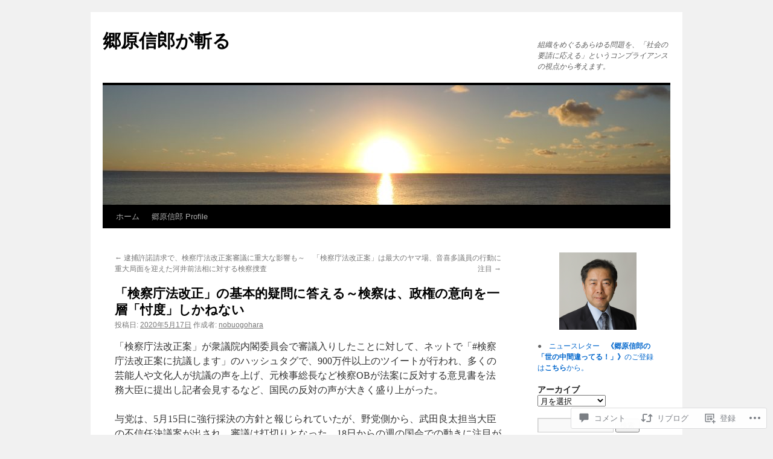

--- FILE ---
content_type: text/html; charset=UTF-8
request_url: https://nobuogohara.com/2020/05/17/%E3%80%8C%E6%A4%9C%E5%AF%9F%E5%BA%81%E6%B3%95%E6%94%B9%E6%AD%A3%E3%80%8D%E3%81%AE%E5%9F%BA%E6%9C%AC%E7%9A%84%E7%96%91%E5%95%8F%E3%81%AB%E7%AD%94%E3%81%88%E3%82%8B%EF%BD%9E%E6%A4%9C%E5%AF%9F%E3%81%AF/
body_size: 54047
content:
<!DOCTYPE html>
<html lang="ja">
<head>
<meta charset="UTF-8" />
<title>
「検察庁法改正」の基本的疑問に答える～検察は、政権の意向を一層「忖度」しかねない | 郷原信郎が斬る</title>
<link rel="profile" href="https://gmpg.org/xfn/11" />
<link rel="stylesheet" type="text/css" media="all" href="https://s0.wp.com/wp-content/themes/pub/twentyten/style.css?m=1659017451i&amp;ver=20190507" />
<link rel="pingback" href="https://nobuogohara.com/xmlrpc.php">
<meta name='robots' content='max-image-preview:large' />

<!-- Async WordPress.com Remote Login -->
<script id="wpcom_remote_login_js">
var wpcom_remote_login_extra_auth = '';
function wpcom_remote_login_remove_dom_node_id( element_id ) {
	var dom_node = document.getElementById( element_id );
	if ( dom_node ) { dom_node.parentNode.removeChild( dom_node ); }
}
function wpcom_remote_login_remove_dom_node_classes( class_name ) {
	var dom_nodes = document.querySelectorAll( '.' + class_name );
	for ( var i = 0; i < dom_nodes.length; i++ ) {
		dom_nodes[ i ].parentNode.removeChild( dom_nodes[ i ] );
	}
}
function wpcom_remote_login_final_cleanup() {
	wpcom_remote_login_remove_dom_node_classes( "wpcom_remote_login_msg" );
	wpcom_remote_login_remove_dom_node_id( "wpcom_remote_login_key" );
	wpcom_remote_login_remove_dom_node_id( "wpcom_remote_login_validate" );
	wpcom_remote_login_remove_dom_node_id( "wpcom_remote_login_js" );
	wpcom_remote_login_remove_dom_node_id( "wpcom_request_access_iframe" );
	wpcom_remote_login_remove_dom_node_id( "wpcom_request_access_styles" );
}

// Watch for messages back from the remote login
window.addEventListener( "message", function( e ) {
	if ( e.origin === "https://r-login.wordpress.com" ) {
		var data = {};
		try {
			data = JSON.parse( e.data );
		} catch( e ) {
			wpcom_remote_login_final_cleanup();
			return;
		}

		if ( data.msg === 'LOGIN' ) {
			// Clean up the login check iframe
			wpcom_remote_login_remove_dom_node_id( "wpcom_remote_login_key" );

			var id_regex = new RegExp( /^[0-9]+$/ );
			var token_regex = new RegExp( /^.*|.*|.*$/ );
			if (
				token_regex.test( data.token )
				&& id_regex.test( data.wpcomid )
			) {
				// We have everything we need to ask for a login
				var script = document.createElement( "script" );
				script.setAttribute( "id", "wpcom_remote_login_validate" );
				script.src = '/remote-login.php?wpcom_remote_login=validate'
					+ '&wpcomid=' + data.wpcomid
					+ '&token=' + encodeURIComponent( data.token )
					+ '&host=' + window.location.protocol
					+ '//' + window.location.hostname
					+ '&postid=1902'
					+ '&is_singular=1';
				document.body.appendChild( script );
			}

			return;
		}

		// Safari ITP, not logged in, so redirect
		if ( data.msg === 'LOGIN-REDIRECT' ) {
			window.location = 'https://wordpress.com/log-in?redirect_to=' + window.location.href;
			return;
		}

		// Safari ITP, storage access failed, remove the request
		if ( data.msg === 'LOGIN-REMOVE' ) {
			var css_zap = 'html { -webkit-transition: margin-top 1s; transition: margin-top 1s; } /* 9001 */ html { margin-top: 0 !important; } * html body { margin-top: 0 !important; } @media screen and ( max-width: 782px ) { html { margin-top: 0 !important; } * html body { margin-top: 0 !important; } }';
			var style_zap = document.createElement( 'style' );
			style_zap.type = 'text/css';
			style_zap.appendChild( document.createTextNode( css_zap ) );
			document.body.appendChild( style_zap );

			var e = document.getElementById( 'wpcom_request_access_iframe' );
			e.parentNode.removeChild( e );

			document.cookie = 'wordpress_com_login_access=denied; path=/; max-age=31536000';

			return;
		}

		// Safari ITP
		if ( data.msg === 'REQUEST_ACCESS' ) {
			console.log( 'request access: safari' );

			// Check ITP iframe enable/disable knob
			if ( wpcom_remote_login_extra_auth !== 'safari_itp_iframe' ) {
				return;
			}

			// If we are in a "private window" there is no ITP.
			var private_window = false;
			try {
				var opendb = window.openDatabase( null, null, null, null );
			} catch( e ) {
				private_window = true;
			}

			if ( private_window ) {
				console.log( 'private window' );
				return;
			}

			var iframe = document.createElement( 'iframe' );
			iframe.id = 'wpcom_request_access_iframe';
			iframe.setAttribute( 'scrolling', 'no' );
			iframe.setAttribute( 'sandbox', 'allow-storage-access-by-user-activation allow-scripts allow-same-origin allow-top-navigation-by-user-activation' );
			iframe.src = 'https://r-login.wordpress.com/remote-login.php?wpcom_remote_login=request_access&origin=' + encodeURIComponent( data.origin ) + '&wpcomid=' + encodeURIComponent( data.wpcomid );

			var css = 'html { -webkit-transition: margin-top 1s; transition: margin-top 1s; } /* 9001 */ html { margin-top: 46px !important; } * html body { margin-top: 46px !important; } @media screen and ( max-width: 660px ) { html { margin-top: 71px !important; } * html body { margin-top: 71px !important; } #wpcom_request_access_iframe { display: block; height: 71px !important; } } #wpcom_request_access_iframe { border: 0px; height: 46px; position: fixed; top: 0; left: 0; width: 100%; min-width: 100%; z-index: 99999; background: #23282d; } ';

			var style = document.createElement( 'style' );
			style.type = 'text/css';
			style.id = 'wpcom_request_access_styles';
			style.appendChild( document.createTextNode( css ) );
			document.body.appendChild( style );

			document.body.appendChild( iframe );
		}

		if ( data.msg === 'DONE' ) {
			wpcom_remote_login_final_cleanup();
		}
	}
}, false );

// Inject the remote login iframe after the page has had a chance to load
// more critical resources
window.addEventListener( "DOMContentLoaded", function( e ) {
	var iframe = document.createElement( "iframe" );
	iframe.style.display = "none";
	iframe.setAttribute( "scrolling", "no" );
	iframe.setAttribute( "id", "wpcom_remote_login_key" );
	iframe.src = "https://r-login.wordpress.com/remote-login.php"
		+ "?wpcom_remote_login=key"
		+ "&origin=aHR0cHM6Ly9ub2J1b2dvaGFyYS5jb20%3D"
		+ "&wpcomid=35662791"
		+ "&time=" + Math.floor( Date.now() / 1000 );
	document.body.appendChild( iframe );
}, false );
</script>
<link rel='dns-prefetch' href='//widgets.wp.com' />
<link rel='dns-prefetch' href='//s0.wp.com' />
<link rel="alternate" type="application/rss+xml" title="郷原信郎が斬る &raquo; フィード" href="https://nobuogohara.com/feed/" />
<link rel="alternate" type="application/rss+xml" title="郷原信郎が斬る &raquo; コメントフィード" href="https://nobuogohara.com/comments/feed/" />
<link rel="alternate" type="application/rss+xml" title="郷原信郎が斬る &raquo; 「検察庁法改正」の基本的疑問に答える～検察は、政権の意向を一層「忖度」しかねない のコメントのフィード" href="https://nobuogohara.com/2020/05/17/%e3%80%8c%e6%a4%9c%e5%af%9f%e5%ba%81%e6%b3%95%e6%94%b9%e6%ad%a3%e3%80%8d%e3%81%ae%e5%9f%ba%e6%9c%ac%e7%9a%84%e7%96%91%e5%95%8f%e3%81%ab%e7%ad%94%e3%81%88%e3%82%8b%ef%bd%9e%e6%a4%9c%e5%af%9f%e3%81%af/feed/" />
	<script type="text/javascript">
		/* <![CDATA[ */
		function addLoadEvent(func) {
			var oldonload = window.onload;
			if (typeof window.onload != 'function') {
				window.onload = func;
			} else {
				window.onload = function () {
					oldonload();
					func();
				}
			}
		}
		/* ]]> */
	</script>
	<link crossorigin='anonymous' rel='stylesheet' id='all-css-0-1' href='/_static/??-eJxtzEkKgDAQRNELGZs4EDfiWUJsxMzYHby+RARB3BQ8KD6cWZgUGSNDKCL7su2RwCJnbdxjCCnVWYtHggO9ZlxFTsQftYaogf+k3x2+4Vv1voRZqrHvpkHJwV5glDTa&cssminify=yes' type='text/css' media='all' />
<style id='wp-emoji-styles-inline-css'>

	img.wp-smiley, img.emoji {
		display: inline !important;
		border: none !important;
		box-shadow: none !important;
		height: 1em !important;
		width: 1em !important;
		margin: 0 0.07em !important;
		vertical-align: -0.1em !important;
		background: none !important;
		padding: 0 !important;
	}
/*# sourceURL=wp-emoji-styles-inline-css */
</style>
<link crossorigin='anonymous' rel='stylesheet' id='all-css-2-1' href='/wp-content/plugins/gutenberg-core/v22.2.0/build/styles/block-library/style.css?m=1764855221i&cssminify=yes' type='text/css' media='all' />
<style id='wp-block-library-inline-css'>
.has-text-align-justify {
	text-align:justify;
}
.has-text-align-justify{text-align:justify;}

/*# sourceURL=wp-block-library-inline-css */
</style><style id='wp-block-paragraph-inline-css'>
.is-small-text{font-size:.875em}.is-regular-text{font-size:1em}.is-large-text{font-size:2.25em}.is-larger-text{font-size:3em}.has-drop-cap:not(:focus):first-letter{float:left;font-size:8.4em;font-style:normal;font-weight:100;line-height:.68;margin:.05em .1em 0 0;text-transform:uppercase}body.rtl .has-drop-cap:not(:focus):first-letter{float:none;margin-left:.1em}p.has-drop-cap.has-background{overflow:hidden}:root :where(p.has-background){padding:1.25em 2.375em}:where(p.has-text-color:not(.has-link-color)) a{color:inherit}p.has-text-align-left[style*="writing-mode:vertical-lr"],p.has-text-align-right[style*="writing-mode:vertical-rl"]{rotate:180deg}
/*# sourceURL=/wp-content/plugins/gutenberg-core/v22.2.0/build/styles/block-library/paragraph/style.css */
</style>
<style id='global-styles-inline-css'>
:root{--wp--preset--aspect-ratio--square: 1;--wp--preset--aspect-ratio--4-3: 4/3;--wp--preset--aspect-ratio--3-4: 3/4;--wp--preset--aspect-ratio--3-2: 3/2;--wp--preset--aspect-ratio--2-3: 2/3;--wp--preset--aspect-ratio--16-9: 16/9;--wp--preset--aspect-ratio--9-16: 9/16;--wp--preset--color--black: #000;--wp--preset--color--cyan-bluish-gray: #abb8c3;--wp--preset--color--white: #fff;--wp--preset--color--pale-pink: #f78da7;--wp--preset--color--vivid-red: #cf2e2e;--wp--preset--color--luminous-vivid-orange: #ff6900;--wp--preset--color--luminous-vivid-amber: #fcb900;--wp--preset--color--light-green-cyan: #7bdcb5;--wp--preset--color--vivid-green-cyan: #00d084;--wp--preset--color--pale-cyan-blue: #8ed1fc;--wp--preset--color--vivid-cyan-blue: #0693e3;--wp--preset--color--vivid-purple: #9b51e0;--wp--preset--color--blue: #0066cc;--wp--preset--color--medium-gray: #666;--wp--preset--color--light-gray: #f1f1f1;--wp--preset--gradient--vivid-cyan-blue-to-vivid-purple: linear-gradient(135deg,rgb(6,147,227) 0%,rgb(155,81,224) 100%);--wp--preset--gradient--light-green-cyan-to-vivid-green-cyan: linear-gradient(135deg,rgb(122,220,180) 0%,rgb(0,208,130) 100%);--wp--preset--gradient--luminous-vivid-amber-to-luminous-vivid-orange: linear-gradient(135deg,rgb(252,185,0) 0%,rgb(255,105,0) 100%);--wp--preset--gradient--luminous-vivid-orange-to-vivid-red: linear-gradient(135deg,rgb(255,105,0) 0%,rgb(207,46,46) 100%);--wp--preset--gradient--very-light-gray-to-cyan-bluish-gray: linear-gradient(135deg,rgb(238,238,238) 0%,rgb(169,184,195) 100%);--wp--preset--gradient--cool-to-warm-spectrum: linear-gradient(135deg,rgb(74,234,220) 0%,rgb(151,120,209) 20%,rgb(207,42,186) 40%,rgb(238,44,130) 60%,rgb(251,105,98) 80%,rgb(254,248,76) 100%);--wp--preset--gradient--blush-light-purple: linear-gradient(135deg,rgb(255,206,236) 0%,rgb(152,150,240) 100%);--wp--preset--gradient--blush-bordeaux: linear-gradient(135deg,rgb(254,205,165) 0%,rgb(254,45,45) 50%,rgb(107,0,62) 100%);--wp--preset--gradient--luminous-dusk: linear-gradient(135deg,rgb(255,203,112) 0%,rgb(199,81,192) 50%,rgb(65,88,208) 100%);--wp--preset--gradient--pale-ocean: linear-gradient(135deg,rgb(255,245,203) 0%,rgb(182,227,212) 50%,rgb(51,167,181) 100%);--wp--preset--gradient--electric-grass: linear-gradient(135deg,rgb(202,248,128) 0%,rgb(113,206,126) 100%);--wp--preset--gradient--midnight: linear-gradient(135deg,rgb(2,3,129) 0%,rgb(40,116,252) 100%);--wp--preset--font-size--small: 13px;--wp--preset--font-size--medium: 20px;--wp--preset--font-size--large: 36px;--wp--preset--font-size--x-large: 42px;--wp--preset--font-family--albert-sans: 'Albert Sans', sans-serif;--wp--preset--font-family--alegreya: Alegreya, serif;--wp--preset--font-family--arvo: Arvo, serif;--wp--preset--font-family--bodoni-moda: 'Bodoni Moda', serif;--wp--preset--font-family--bricolage-grotesque: 'Bricolage Grotesque', sans-serif;--wp--preset--font-family--cabin: Cabin, sans-serif;--wp--preset--font-family--chivo: Chivo, sans-serif;--wp--preset--font-family--commissioner: Commissioner, sans-serif;--wp--preset--font-family--cormorant: Cormorant, serif;--wp--preset--font-family--courier-prime: 'Courier Prime', monospace;--wp--preset--font-family--crimson-pro: 'Crimson Pro', serif;--wp--preset--font-family--dm-mono: 'DM Mono', monospace;--wp--preset--font-family--dm-sans: 'DM Sans', sans-serif;--wp--preset--font-family--dm-serif-display: 'DM Serif Display', serif;--wp--preset--font-family--domine: Domine, serif;--wp--preset--font-family--eb-garamond: 'EB Garamond', serif;--wp--preset--font-family--epilogue: Epilogue, sans-serif;--wp--preset--font-family--fahkwang: Fahkwang, sans-serif;--wp--preset--font-family--figtree: Figtree, sans-serif;--wp--preset--font-family--fira-sans: 'Fira Sans', sans-serif;--wp--preset--font-family--fjalla-one: 'Fjalla One', sans-serif;--wp--preset--font-family--fraunces: Fraunces, serif;--wp--preset--font-family--gabarito: Gabarito, system-ui;--wp--preset--font-family--ibm-plex-mono: 'IBM Plex Mono', monospace;--wp--preset--font-family--ibm-plex-sans: 'IBM Plex Sans', sans-serif;--wp--preset--font-family--ibarra-real-nova: 'Ibarra Real Nova', serif;--wp--preset--font-family--instrument-serif: 'Instrument Serif', serif;--wp--preset--font-family--inter: Inter, sans-serif;--wp--preset--font-family--josefin-sans: 'Josefin Sans', sans-serif;--wp--preset--font-family--jost: Jost, sans-serif;--wp--preset--font-family--libre-baskerville: 'Libre Baskerville', serif;--wp--preset--font-family--libre-franklin: 'Libre Franklin', sans-serif;--wp--preset--font-family--literata: Literata, serif;--wp--preset--font-family--lora: Lora, serif;--wp--preset--font-family--merriweather: Merriweather, serif;--wp--preset--font-family--montserrat: Montserrat, sans-serif;--wp--preset--font-family--newsreader: Newsreader, serif;--wp--preset--font-family--noto-sans-mono: 'Noto Sans Mono', sans-serif;--wp--preset--font-family--nunito: Nunito, sans-serif;--wp--preset--font-family--open-sans: 'Open Sans', sans-serif;--wp--preset--font-family--overpass: Overpass, sans-serif;--wp--preset--font-family--pt-serif: 'PT Serif', serif;--wp--preset--font-family--petrona: Petrona, serif;--wp--preset--font-family--piazzolla: Piazzolla, serif;--wp--preset--font-family--playfair-display: 'Playfair Display', serif;--wp--preset--font-family--plus-jakarta-sans: 'Plus Jakarta Sans', sans-serif;--wp--preset--font-family--poppins: Poppins, sans-serif;--wp--preset--font-family--raleway: Raleway, sans-serif;--wp--preset--font-family--roboto: Roboto, sans-serif;--wp--preset--font-family--roboto-slab: 'Roboto Slab', serif;--wp--preset--font-family--rubik: Rubik, sans-serif;--wp--preset--font-family--rufina: Rufina, serif;--wp--preset--font-family--sora: Sora, sans-serif;--wp--preset--font-family--source-sans-3: 'Source Sans 3', sans-serif;--wp--preset--font-family--source-serif-4: 'Source Serif 4', serif;--wp--preset--font-family--space-mono: 'Space Mono', monospace;--wp--preset--font-family--syne: Syne, sans-serif;--wp--preset--font-family--texturina: Texturina, serif;--wp--preset--font-family--urbanist: Urbanist, sans-serif;--wp--preset--font-family--work-sans: 'Work Sans', sans-serif;--wp--preset--spacing--20: 0.44rem;--wp--preset--spacing--30: 0.67rem;--wp--preset--spacing--40: 1rem;--wp--preset--spacing--50: 1.5rem;--wp--preset--spacing--60: 2.25rem;--wp--preset--spacing--70: 3.38rem;--wp--preset--spacing--80: 5.06rem;--wp--preset--shadow--natural: 6px 6px 9px rgba(0, 0, 0, 0.2);--wp--preset--shadow--deep: 12px 12px 50px rgba(0, 0, 0, 0.4);--wp--preset--shadow--sharp: 6px 6px 0px rgba(0, 0, 0, 0.2);--wp--preset--shadow--outlined: 6px 6px 0px -3px rgb(255, 255, 255), 6px 6px rgb(0, 0, 0);--wp--preset--shadow--crisp: 6px 6px 0px rgb(0, 0, 0);}:where(.is-layout-flex){gap: 0.5em;}:where(.is-layout-grid){gap: 0.5em;}body .is-layout-flex{display: flex;}.is-layout-flex{flex-wrap: wrap;align-items: center;}.is-layout-flex > :is(*, div){margin: 0;}body .is-layout-grid{display: grid;}.is-layout-grid > :is(*, div){margin: 0;}:where(.wp-block-columns.is-layout-flex){gap: 2em;}:where(.wp-block-columns.is-layout-grid){gap: 2em;}:where(.wp-block-post-template.is-layout-flex){gap: 1.25em;}:where(.wp-block-post-template.is-layout-grid){gap: 1.25em;}.has-black-color{color: var(--wp--preset--color--black) !important;}.has-cyan-bluish-gray-color{color: var(--wp--preset--color--cyan-bluish-gray) !important;}.has-white-color{color: var(--wp--preset--color--white) !important;}.has-pale-pink-color{color: var(--wp--preset--color--pale-pink) !important;}.has-vivid-red-color{color: var(--wp--preset--color--vivid-red) !important;}.has-luminous-vivid-orange-color{color: var(--wp--preset--color--luminous-vivid-orange) !important;}.has-luminous-vivid-amber-color{color: var(--wp--preset--color--luminous-vivid-amber) !important;}.has-light-green-cyan-color{color: var(--wp--preset--color--light-green-cyan) !important;}.has-vivid-green-cyan-color{color: var(--wp--preset--color--vivid-green-cyan) !important;}.has-pale-cyan-blue-color{color: var(--wp--preset--color--pale-cyan-blue) !important;}.has-vivid-cyan-blue-color{color: var(--wp--preset--color--vivid-cyan-blue) !important;}.has-vivid-purple-color{color: var(--wp--preset--color--vivid-purple) !important;}.has-black-background-color{background-color: var(--wp--preset--color--black) !important;}.has-cyan-bluish-gray-background-color{background-color: var(--wp--preset--color--cyan-bluish-gray) !important;}.has-white-background-color{background-color: var(--wp--preset--color--white) !important;}.has-pale-pink-background-color{background-color: var(--wp--preset--color--pale-pink) !important;}.has-vivid-red-background-color{background-color: var(--wp--preset--color--vivid-red) !important;}.has-luminous-vivid-orange-background-color{background-color: var(--wp--preset--color--luminous-vivid-orange) !important;}.has-luminous-vivid-amber-background-color{background-color: var(--wp--preset--color--luminous-vivid-amber) !important;}.has-light-green-cyan-background-color{background-color: var(--wp--preset--color--light-green-cyan) !important;}.has-vivid-green-cyan-background-color{background-color: var(--wp--preset--color--vivid-green-cyan) !important;}.has-pale-cyan-blue-background-color{background-color: var(--wp--preset--color--pale-cyan-blue) !important;}.has-vivid-cyan-blue-background-color{background-color: var(--wp--preset--color--vivid-cyan-blue) !important;}.has-vivid-purple-background-color{background-color: var(--wp--preset--color--vivid-purple) !important;}.has-black-border-color{border-color: var(--wp--preset--color--black) !important;}.has-cyan-bluish-gray-border-color{border-color: var(--wp--preset--color--cyan-bluish-gray) !important;}.has-white-border-color{border-color: var(--wp--preset--color--white) !important;}.has-pale-pink-border-color{border-color: var(--wp--preset--color--pale-pink) !important;}.has-vivid-red-border-color{border-color: var(--wp--preset--color--vivid-red) !important;}.has-luminous-vivid-orange-border-color{border-color: var(--wp--preset--color--luminous-vivid-orange) !important;}.has-luminous-vivid-amber-border-color{border-color: var(--wp--preset--color--luminous-vivid-amber) !important;}.has-light-green-cyan-border-color{border-color: var(--wp--preset--color--light-green-cyan) !important;}.has-vivid-green-cyan-border-color{border-color: var(--wp--preset--color--vivid-green-cyan) !important;}.has-pale-cyan-blue-border-color{border-color: var(--wp--preset--color--pale-cyan-blue) !important;}.has-vivid-cyan-blue-border-color{border-color: var(--wp--preset--color--vivid-cyan-blue) !important;}.has-vivid-purple-border-color{border-color: var(--wp--preset--color--vivid-purple) !important;}.has-vivid-cyan-blue-to-vivid-purple-gradient-background{background: var(--wp--preset--gradient--vivid-cyan-blue-to-vivid-purple) !important;}.has-light-green-cyan-to-vivid-green-cyan-gradient-background{background: var(--wp--preset--gradient--light-green-cyan-to-vivid-green-cyan) !important;}.has-luminous-vivid-amber-to-luminous-vivid-orange-gradient-background{background: var(--wp--preset--gradient--luminous-vivid-amber-to-luminous-vivid-orange) !important;}.has-luminous-vivid-orange-to-vivid-red-gradient-background{background: var(--wp--preset--gradient--luminous-vivid-orange-to-vivid-red) !important;}.has-very-light-gray-to-cyan-bluish-gray-gradient-background{background: var(--wp--preset--gradient--very-light-gray-to-cyan-bluish-gray) !important;}.has-cool-to-warm-spectrum-gradient-background{background: var(--wp--preset--gradient--cool-to-warm-spectrum) !important;}.has-blush-light-purple-gradient-background{background: var(--wp--preset--gradient--blush-light-purple) !important;}.has-blush-bordeaux-gradient-background{background: var(--wp--preset--gradient--blush-bordeaux) !important;}.has-luminous-dusk-gradient-background{background: var(--wp--preset--gradient--luminous-dusk) !important;}.has-pale-ocean-gradient-background{background: var(--wp--preset--gradient--pale-ocean) !important;}.has-electric-grass-gradient-background{background: var(--wp--preset--gradient--electric-grass) !important;}.has-midnight-gradient-background{background: var(--wp--preset--gradient--midnight) !important;}.has-small-font-size{font-size: var(--wp--preset--font-size--small) !important;}.has-medium-font-size{font-size: var(--wp--preset--font-size--medium) !important;}.has-large-font-size{font-size: var(--wp--preset--font-size--large) !important;}.has-x-large-font-size{font-size: var(--wp--preset--font-size--x-large) !important;}.has-albert-sans-font-family{font-family: var(--wp--preset--font-family--albert-sans) !important;}.has-alegreya-font-family{font-family: var(--wp--preset--font-family--alegreya) !important;}.has-arvo-font-family{font-family: var(--wp--preset--font-family--arvo) !important;}.has-bodoni-moda-font-family{font-family: var(--wp--preset--font-family--bodoni-moda) !important;}.has-bricolage-grotesque-font-family{font-family: var(--wp--preset--font-family--bricolage-grotesque) !important;}.has-cabin-font-family{font-family: var(--wp--preset--font-family--cabin) !important;}.has-chivo-font-family{font-family: var(--wp--preset--font-family--chivo) !important;}.has-commissioner-font-family{font-family: var(--wp--preset--font-family--commissioner) !important;}.has-cormorant-font-family{font-family: var(--wp--preset--font-family--cormorant) !important;}.has-courier-prime-font-family{font-family: var(--wp--preset--font-family--courier-prime) !important;}.has-crimson-pro-font-family{font-family: var(--wp--preset--font-family--crimson-pro) !important;}.has-dm-mono-font-family{font-family: var(--wp--preset--font-family--dm-mono) !important;}.has-dm-sans-font-family{font-family: var(--wp--preset--font-family--dm-sans) !important;}.has-dm-serif-display-font-family{font-family: var(--wp--preset--font-family--dm-serif-display) !important;}.has-domine-font-family{font-family: var(--wp--preset--font-family--domine) !important;}.has-eb-garamond-font-family{font-family: var(--wp--preset--font-family--eb-garamond) !important;}.has-epilogue-font-family{font-family: var(--wp--preset--font-family--epilogue) !important;}.has-fahkwang-font-family{font-family: var(--wp--preset--font-family--fahkwang) !important;}.has-figtree-font-family{font-family: var(--wp--preset--font-family--figtree) !important;}.has-fira-sans-font-family{font-family: var(--wp--preset--font-family--fira-sans) !important;}.has-fjalla-one-font-family{font-family: var(--wp--preset--font-family--fjalla-one) !important;}.has-fraunces-font-family{font-family: var(--wp--preset--font-family--fraunces) !important;}.has-gabarito-font-family{font-family: var(--wp--preset--font-family--gabarito) !important;}.has-ibm-plex-mono-font-family{font-family: var(--wp--preset--font-family--ibm-plex-mono) !important;}.has-ibm-plex-sans-font-family{font-family: var(--wp--preset--font-family--ibm-plex-sans) !important;}.has-ibarra-real-nova-font-family{font-family: var(--wp--preset--font-family--ibarra-real-nova) !important;}.has-instrument-serif-font-family{font-family: var(--wp--preset--font-family--instrument-serif) !important;}.has-inter-font-family{font-family: var(--wp--preset--font-family--inter) !important;}.has-josefin-sans-font-family{font-family: var(--wp--preset--font-family--josefin-sans) !important;}.has-jost-font-family{font-family: var(--wp--preset--font-family--jost) !important;}.has-libre-baskerville-font-family{font-family: var(--wp--preset--font-family--libre-baskerville) !important;}.has-libre-franklin-font-family{font-family: var(--wp--preset--font-family--libre-franklin) !important;}.has-literata-font-family{font-family: var(--wp--preset--font-family--literata) !important;}.has-lora-font-family{font-family: var(--wp--preset--font-family--lora) !important;}.has-merriweather-font-family{font-family: var(--wp--preset--font-family--merriweather) !important;}.has-montserrat-font-family{font-family: var(--wp--preset--font-family--montserrat) !important;}.has-newsreader-font-family{font-family: var(--wp--preset--font-family--newsreader) !important;}.has-noto-sans-mono-font-family{font-family: var(--wp--preset--font-family--noto-sans-mono) !important;}.has-nunito-font-family{font-family: var(--wp--preset--font-family--nunito) !important;}.has-open-sans-font-family{font-family: var(--wp--preset--font-family--open-sans) !important;}.has-overpass-font-family{font-family: var(--wp--preset--font-family--overpass) !important;}.has-pt-serif-font-family{font-family: var(--wp--preset--font-family--pt-serif) !important;}.has-petrona-font-family{font-family: var(--wp--preset--font-family--petrona) !important;}.has-piazzolla-font-family{font-family: var(--wp--preset--font-family--piazzolla) !important;}.has-playfair-display-font-family{font-family: var(--wp--preset--font-family--playfair-display) !important;}.has-plus-jakarta-sans-font-family{font-family: var(--wp--preset--font-family--plus-jakarta-sans) !important;}.has-poppins-font-family{font-family: var(--wp--preset--font-family--poppins) !important;}.has-raleway-font-family{font-family: var(--wp--preset--font-family--raleway) !important;}.has-roboto-font-family{font-family: var(--wp--preset--font-family--roboto) !important;}.has-roboto-slab-font-family{font-family: var(--wp--preset--font-family--roboto-slab) !important;}.has-rubik-font-family{font-family: var(--wp--preset--font-family--rubik) !important;}.has-rufina-font-family{font-family: var(--wp--preset--font-family--rufina) !important;}.has-sora-font-family{font-family: var(--wp--preset--font-family--sora) !important;}.has-source-sans-3-font-family{font-family: var(--wp--preset--font-family--source-sans-3) !important;}.has-source-serif-4-font-family{font-family: var(--wp--preset--font-family--source-serif-4) !important;}.has-space-mono-font-family{font-family: var(--wp--preset--font-family--space-mono) !important;}.has-syne-font-family{font-family: var(--wp--preset--font-family--syne) !important;}.has-texturina-font-family{font-family: var(--wp--preset--font-family--texturina) !important;}.has-urbanist-font-family{font-family: var(--wp--preset--font-family--urbanist) !important;}.has-work-sans-font-family{font-family: var(--wp--preset--font-family--work-sans) !important;}
/*# sourceURL=global-styles-inline-css */
</style>

<style id='classic-theme-styles-inline-css'>
/*! This file is auto-generated */
.wp-block-button__link{color:#fff;background-color:#32373c;border-radius:9999px;box-shadow:none;text-decoration:none;padding:calc(.667em + 2px) calc(1.333em + 2px);font-size:1.125em}.wp-block-file__button{background:#32373c;color:#fff;text-decoration:none}
/*# sourceURL=/wp-includes/css/classic-themes.min.css */
</style>
<link crossorigin='anonymous' rel='stylesheet' id='all-css-4-1' href='/_static/??-eJx9jskOwjAMRH+IYPblgPgUlMWClDqJYqf9fVxVXABxseSZefbAWIzPSTAJUDOlb/eYGHyuqDoVK6AJwhAt9kgaW3rmBfzGxqKMca5UZDY6KTYy8lCQ/3EdSrH+aVSaT8wGUM7pbd4GTCFXsE0yWZHovzDg6sG12AcYsDp9reLUmT/3qcyVLuvj4bRd7fbnTfcCmvdj7g==&cssminify=yes' type='text/css' media='all' />
<link rel='stylesheet' id='verbum-gutenberg-css-css' href='https://widgets.wp.com/verbum-block-editor/block-editor.css?ver=1738686361' media='all' />
<link crossorigin='anonymous' rel='stylesheet' id='all-css-6-1' href='/_static/??-eJyFjsEOwjAMQ3+IECaxiR0Q37JVoRTaplpSVfv7hRsTEtxsy88ytgKOs1JW1AclEix1Rm0WrJbiHNm95OhEDvivK7pGglYcpy8gVSix+pAFF7JRb9KjtT7sL8gTg12ZNHDeGbjHKSxv9Jau3dCdzv3YX8bnBqh7UWU=&cssminify=yes' type='text/css' media='all' />
<style id='jetpack-global-styles-frontend-style-inline-css'>
:root { --font-headings: unset; --font-base: unset; --font-headings-default: -apple-system,BlinkMacSystemFont,"Segoe UI",Roboto,Oxygen-Sans,Ubuntu,Cantarell,"Helvetica Neue",sans-serif; --font-base-default: -apple-system,BlinkMacSystemFont,"Segoe UI",Roboto,Oxygen-Sans,Ubuntu,Cantarell,"Helvetica Neue",sans-serif;}
/*# sourceURL=jetpack-global-styles-frontend-style-inline-css */
</style>
<link crossorigin='anonymous' rel='stylesheet' id='all-css-8-1' href='/_static/??-eJyNjcEKwjAQRH/IuFRT6kX8FNkmS5K6yQY3Qfx7bfEiXrwM82B4A49qnJRGpUHupnIPqSgs1Cq624chi6zhO5OCRryTR++fW00l7J3qDv43XVNxoOISsmEJol/wY2uR8vs3WggsM/I6uOTzMI3Hw8lOg11eUT1JKA==&cssminify=yes' type='text/css' media='all' />
<script type="text/javascript" id="jetpack_related-posts-js-extra">
/* <![CDATA[ */
var related_posts_js_options = {"post_heading":"h4"};
//# sourceURL=jetpack_related-posts-js-extra
/* ]]> */
</script>
<script type="text/javascript" id="wpcom-actionbar-placeholder-js-extra">
/* <![CDATA[ */
var actionbardata = {"siteID":"35662791","postID":"1902","siteURL":"https://nobuogohara.com","xhrURL":"https://nobuogohara.com/wp-admin/admin-ajax.php","nonce":"e12cb40046","isLoggedIn":"","statusMessage":"","subsEmailDefault":"instantly","proxyScriptUrl":"https://s0.wp.com/wp-content/js/wpcom-proxy-request.js?m=1513050504i&amp;ver=20211021","shortlink":"https://wp.me/p2pDwj-uG","i18n":{"followedText":"\u3053\u306e\u30b5\u30a4\u30c8\u306e\u65b0\u3057\u3044\u6295\u7a3f\u306f \u003Ca href=\"https://wordpress.com/reader\"\u003EReader\u003C/a\u003E \u306b\u8868\u793a\u3055\u308c\u308b\u3088\u3046\u306b\u306a\u308a\u307e\u3057\u305f","foldBar":"\u3053\u306e\u30d0\u30fc\u3092\u6298\u308a\u305f\u305f\u3080","unfoldBar":"\u3053\u306e\u30d0\u30fc\u3092\u5c55\u958b","shortLinkCopied":"\u77ed\u7e2e\u30ea\u30f3\u30af\u304c\u30af\u30ea\u30c3\u30d7\u30dc\u30fc\u30c9\u306b\u30b3\u30d4\u30fc\u3055\u308c\u307e\u3057\u305f\u3002"}};
//# sourceURL=wpcom-actionbar-placeholder-js-extra
/* ]]> */
</script>
<script type="text/javascript" id="jetpack-mu-wpcom-settings-js-before">
/* <![CDATA[ */
var JETPACK_MU_WPCOM_SETTINGS = {"assetsUrl":"https://s0.wp.com/wp-content/mu-plugins/jetpack-mu-wpcom-plugin/moon/jetpack_vendor/automattic/jetpack-mu-wpcom/src/build/"};
//# sourceURL=jetpack-mu-wpcom-settings-js-before
/* ]]> */
</script>
<script crossorigin='anonymous' type='text/javascript'  src='/_static/??/wp-content/mu-plugins/jetpack-plugin/moon/_inc/build/related-posts/related-posts.min.js,/wp-content/js/rlt-proxy.js?m=1755006225j'></script>
<script type="text/javascript" id="rlt-proxy-js-after">
/* <![CDATA[ */
	rltInitialize( {"token":null,"iframeOrigins":["https:\/\/widgets.wp.com"]} );
//# sourceURL=rlt-proxy-js-after
/* ]]> */
</script>
<link rel="EditURI" type="application/rsd+xml" title="RSD" href="https://nobuogohara.wordpress.com/xmlrpc.php?rsd" />
<meta name="generator" content="WordPress.com" />
<link rel="canonical" href="https://nobuogohara.com/2020/05/17/%e3%80%8c%e6%a4%9c%e5%af%9f%e5%ba%81%e6%b3%95%e6%94%b9%e6%ad%a3%e3%80%8d%e3%81%ae%e5%9f%ba%e6%9c%ac%e7%9a%84%e7%96%91%e5%95%8f%e3%81%ab%e7%ad%94%e3%81%88%e3%82%8b%ef%bd%9e%e6%a4%9c%e5%af%9f%e3%81%af/" />
<link rel='shortlink' href='https://wp.me/p2pDwj-uG' />
<link rel="alternate" type="application/json+oembed" href="https://public-api.wordpress.com/oembed/?format=json&amp;url=https%3A%2F%2Fnobuogohara.com%2F2020%2F05%2F17%2F%25e3%2580%258c%25e6%25a4%259c%25e5%25af%259f%25e5%25ba%2581%25e6%25b3%2595%25e6%2594%25b9%25e6%25ad%25a3%25e3%2580%258d%25e3%2581%25ae%25e5%259f%25ba%25e6%259c%25ac%25e7%259a%2584%25e7%2596%2591%25e5%2595%258f%25e3%2581%25ab%25e7%25ad%2594%25e3%2581%2588%25e3%2582%258b%25ef%25bd%259e%25e6%25a4%259c%25e5%25af%259f%25e3%2581%25af%2F&amp;for=wpcom-auto-discovery" /><link rel="alternate" type="application/xml+oembed" href="https://public-api.wordpress.com/oembed/?format=xml&amp;url=https%3A%2F%2Fnobuogohara.com%2F2020%2F05%2F17%2F%25e3%2580%258c%25e6%25a4%259c%25e5%25af%259f%25e5%25ba%2581%25e6%25b3%2595%25e6%2594%25b9%25e6%25ad%25a3%25e3%2580%258d%25e3%2581%25ae%25e5%259f%25ba%25e6%259c%25ac%25e7%259a%2584%25e7%2596%2591%25e5%2595%258f%25e3%2581%25ab%25e7%25ad%2594%25e3%2581%2588%25e3%2582%258b%25ef%25bd%259e%25e6%25a4%259c%25e5%25af%259f%25e3%2581%25af%2F&amp;for=wpcom-auto-discovery" />
<!-- Jetpack Open Graph Tags -->
<meta property="og:type" content="article" />
<meta property="og:title" content="「検察庁法改正」の基本的疑問に答える～検察は、政権の意向を一層「忖度」しかねない" />
<meta property="og:url" content="https://nobuogohara.com/2020/05/17/%e3%80%8c%e6%a4%9c%e5%af%9f%e5%ba%81%e6%b3%95%e6%94%b9%e6%ad%a3%e3%80%8d%e3%81%ae%e5%9f%ba%e6%9c%ac%e7%9a%84%e7%96%91%e5%95%8f%e3%81%ab%e7%ad%94%e3%81%88%e3%82%8b%ef%bd%9e%e6%a4%9c%e5%af%9f%e3%81%af/" />
<meta property="og:description" content="「検察庁法改正案」が衆議院内閣委員会で審議入りしたことに対して、ネットで「#検察庁法改正案に抗議します」のハッ&hellip;" />
<meta property="article:published_time" content="2020-05-17T01:42:06+00:00" />
<meta property="article:modified_time" content="2020-05-17T14:08:51+00:00" />
<meta property="og:site_name" content="郷原信郎が斬る" />
<meta property="og:image" content="https://s0.wp.com/i/blank.jpg?m=1383295312i" />
<meta property="og:image:width" content="200" />
<meta property="og:image:height" content="200" />
<meta property="og:image:alt" content="" />
<meta property="og:locale" content="ja_JP" />
<meta property="article:publisher" content="https://www.facebook.com/WordPresscom" />
<meta name="twitter:text:title" content="「検察庁法改正」の基本的疑問に答える～検察は、政権の意向を一層「忖度」しかねない" />
<meta name="twitter:card" content="summary" />

<!-- End Jetpack Open Graph Tags -->
<link rel="shortcut icon" type="image/x-icon" href="https://s0.wp.com/i/favicon.ico?m=1713425267i" sizes="16x16 24x24 32x32 48x48" />
<link rel="icon" type="image/x-icon" href="https://s0.wp.com/i/favicon.ico?m=1713425267i" sizes="16x16 24x24 32x32 48x48" />
<link rel="apple-touch-icon" href="https://s0.wp.com/i/webclip.png?m=1713868326i" />
<link rel='openid.server' href='https://nobuogohara.com/?openidserver=1' />
<link rel='openid.delegate' href='https://nobuogohara.com/' />
<link rel="search" type="application/opensearchdescription+xml" href="https://nobuogohara.com/osd.xml" title="郷原信郎が斬る" />
<link rel="search" type="application/opensearchdescription+xml" href="https://s1.wp.com/opensearch.xml" title="WordPress.com" />
		<style type="text/css">
			.recentcomments a {
				display: inline !important;
				padding: 0 !important;
				margin: 0 !important;
			}

			table.recentcommentsavatartop img.avatar, table.recentcommentsavatarend img.avatar {
				border: 0px;
				margin: 0;
			}

			table.recentcommentsavatartop a, table.recentcommentsavatarend a {
				border: 0px !important;
				background-color: transparent !important;
			}

			td.recentcommentsavatarend, td.recentcommentsavatartop {
				padding: 0px 0px 1px 0px;
				margin: 0px;
			}

			td.recentcommentstextend {
				border: none !important;
				padding: 0px 0px 2px 10px;
			}

			.rtl td.recentcommentstextend {
				padding: 0px 10px 2px 0px;
			}

			td.recentcommentstexttop {
				border: none;
				padding: 0px 0px 0px 10px;
			}

			.rtl td.recentcommentstexttop {
				padding: 0px 10px 0px 0px;
			}
		</style>
		<meta name="description" content="「検察庁法改正案」が衆議院内閣委員会で審議入りしたことに対して、ネットで「#検察庁法改正案に抗議します」のハッ&hellip;" />
<link crossorigin='anonymous' rel='stylesheet' id='all-css-0-3' href='/wp-content/mu-plugins/jetpack-plugin/moon/_inc/build/subscriptions/subscriptions.min.css?m=1753976312i&cssminify=yes' type='text/css' media='all' />
</head>

<body class="wp-singular post-template-default single single-post postid-1902 single-format-standard custom-background wp-theme-pubtwentyten customizer-styles-applied single-author jetpack-reblog-enabled custom-colors">
<div id="wrapper" class="hfeed">
	<div id="header">
		<div id="masthead">
			<div id="branding" role="banner">
								<div id="site-title">
					<span>
						<a href="https://nobuogohara.com/" title="郷原信郎が斬る" rel="home">郷原信郎が斬る</a>
					</span>
				</div>
				<div id="site-description">組織をめぐるあらゆる問題を、「社会の要請に応える」というコンプライアンスの視点から考えます。</div>

									<a class="home-link" href="https://nobuogohara.com/" title="郷原信郎が斬る" rel="home">
						<img src="https://nobuogohara.com/wp-content/uploads/2019/02/cropped-img_1034.jpg" width="940" height="198" alt="" />
					</a>
								</div><!-- #branding -->

			<div id="access" role="navigation">
								<div class="skip-link screen-reader-text"><a href="#content" title="コンテンツへスキップ">コンテンツへスキップ</a></div>
				<div class="menu"><ul>
<li ><a href="https://nobuogohara.com/">ホーム</a></li><li class="page_item page-item-2"><a href="https://nobuogohara.com/about/">郷原信郎 Profile</a></li>
</ul></div>
			</div><!-- #access -->
		</div><!-- #masthead -->
	</div><!-- #header -->

	<div id="main">

		<div id="container">
			<div id="content" role="main">

			

				<div id="nav-above" class="navigation">
					<div class="nav-previous"><a href="https://nobuogohara.com/2020/05/13/%e9%80%ae%e6%8d%95%e8%a8%b1%e8%ab%be%e8%ab%8b%e6%b1%82%e3%81%a7%e3%80%81%e6%a4%9c%e5%af%9f%e5%ba%81%e6%b3%95%e6%94%b9%e6%ad%a3%e6%a1%88%e5%af%a9%e8%ad%b0%e3%81%ab%e9%87%8d%e5%a4%a7%e3%81%aa%e5%bd%b1/" rel="prev"><span class="meta-nav">&larr;</span> 逮捕許諾請求で、検察庁法改正案審議に重大な影響も～重大局面を迎えた河井前法相に対する検察捜査</a></div>
					<div class="nav-next"><a href="https://nobuogohara.com/2020/05/18/%e3%80%8c%e6%a4%9c%e5%af%9f%e5%ba%81%e6%b3%95%e6%94%b9%e6%ad%a3%e6%a1%88%e3%80%8d%e3%81%af%e6%9c%80%e5%a4%a7%e3%81%ae%e3%83%a4%e3%83%9e%e5%a0%b4%e3%80%81%e9%9f%b3%e5%96%9c%e5%a4%9a%e8%ad%b0%e5%93%a1/" rel="next">「検察庁法改正案」は最大のヤマ場、音喜多議員の行動に注目 <span class="meta-nav">&rarr;</span></a></div>
				</div><!-- #nav-above -->

				<div id="post-1902" class="post-1902 post type-post status-publish format-standard hentry category-51569402 category-95065599 category-699658482">
											<h2 class="entry-title"><a href="https://nobuogohara.com/2020/05/17/%e3%80%8c%e6%a4%9c%e5%af%9f%e5%ba%81%e6%b3%95%e6%94%b9%e6%ad%a3%e3%80%8d%e3%81%ae%e5%9f%ba%e6%9c%ac%e7%9a%84%e7%96%91%e5%95%8f%e3%81%ab%e7%ad%94%e3%81%88%e3%82%8b%ef%bd%9e%e6%a4%9c%e5%af%9f%e3%81%af/" rel="bookmark">「検察庁法改正」の基本的疑問に答える～検察は、政権の意向を一層「忖度」しかねない</a></h2>					
					<div class="entry-meta">
						<span class="meta-prep meta-prep-author">投稿日:</span> <a href="https://nobuogohara.com/2020/05/17/%e3%80%8c%e6%a4%9c%e5%af%9f%e5%ba%81%e6%b3%95%e6%94%b9%e6%ad%a3%e3%80%8d%e3%81%ae%e5%9f%ba%e6%9c%ac%e7%9a%84%e7%96%91%e5%95%8f%e3%81%ab%e7%ad%94%e3%81%88%e3%82%8b%ef%bd%9e%e6%a4%9c%e5%af%9f%e3%81%af/" title="10:42 午前" rel="bookmark"><span class="entry-date">2020年5月17日</span></a> <span class="meta-sep">作成者:</span> <span class="author vcard"><a class="url fn n" href="https://nobuogohara.com/author/nobuogohara/" title="nobuogohara の投稿をすべて表示">nobuogohara</a></span>					</div><!-- .entry-meta -->

					<div class="entry-content">
						<p class="nobr">「検察庁法改正案」が衆議院内閣委員会で審議入りしたことに対して、ネットで「#検察庁法改正案に抗議します」のハッシュタグで、900万件以上のツイートが行われ、多くの芸能人や文化人が抗議の声を上げ、元検事総長など検察OBが法案に反対する意見書を法務大臣に提出し記者会見するなど、国民の反対の声が大きく盛り上がった。</p>
<p class="nobr">与党は、5月15日に強行採決の方針と報じられていたが、野党側から、武田良太担当大臣の不信任決議案が出され、審議は打切りとなった。18日からの週の国会での動きに注目が集まる。</p>
<p class="nobr">国会審議に、多くの国民が関心を持ち、活発な議論が行われることは大変望ましいことだが、本来、多くの国民にはあまりなじみがない「検察庁法」の問題であるだけに、基本的な事項についての疑問が生じることが考えられる。</p>
<p>この法案の問題点については、【<a href="https://news.yahoo.co.jp/byline/goharanobuo/20200511-00177973/" target="_blank" rel="nofollow noopener">検察官定年延長法案が「絶対に許容できない」理由　#検察庁法改正案に抗議します</a>】で詳しく述べたが、想定される基本的な疑問について、私なりに解説をしておきたいと思う。</p>
<h3 class="hd">検察について基本的な疑問に答える</h3>
<p class="nobr">まず、<b>第１の疑問</b>として、今回、検察官の定年延長の問題が「三権分立」が問題とされていることに関して、</p>
<div class="panel">
<blockquote><p>安倍首相も言っているように、検察は行政機関でしょう。行政の内部の問題なのに、なぜ、立法・司法・行政の「三権分立」が問題になるの？</p></blockquote>
</div>
<p class="nobr">という疑問があり得るだろう。</p>
<p class="nobr">それに対する端的な答は、</p>
<div class="panel">
<blockquote><p>確かに、検察も法務省に属する行政機関です。しかし、検察官は、起訴する権限を独占しているなど、刑事訴訟法上強大な権限を持っており、検察が起訴した場合の有罪率は99％を超えます。したがって、検察の判断は事実上司法判断になると言ってもよいほどなので、そのような権限を持った検察は、単なる行政機関ではなく、「司法的機能を強く持つ機関」と言うべきなのです。ですから、内閣と検察の関係は、内閣と司法の関係の問題でもあるのです。</p></blockquote>
</div>
<p class="nobr">ということになろうかと思う。</p>
<p class="nobr">そこで考えられる<b>第２の疑問</b>が、</p>
<div class="panel">
<blockquote><p>検察に権限があると言っても、検察が起訴した場合は、間違っていれば裁判所が無罪判決を出すはず。検察の不起訴が間違っていれば、検察審査会が強制起訴の議決をする。だから、結局、検察がどう判断しようと結論に影響はないんじゃない？</p></blockquote>
</div>
<p class="nobr">という疑問だ。</p>
<p class="nobr">この疑問には、刑事事件の捜査と処分の関係の理解が必要であり、以下のような説明が可能だ。</p>
<div class="panel">
<blockquote><p>検察官は、単に、刑事事件について起訴・不起訴を判断するだけではありません。検察官自ら取調べや他の証拠収集をした上で、起訴・不起訴を判断するのです。特に、政治家・経済人などの事件が告発されたりして「特捜部」が捜査する場合、もともと告発状だけで、証拠はないわけです。検察が積極的に捜査して証拠を集めれば起訴して有罪に持ち込めますが、逆に、検察が、ろくに捜査しなかったり、不起訴にするために証拠を固めたりすれば、「不起訴にすべき事件」になります。検察の不起訴処分に対して検察審査会に申立てをしても、証拠がないのだから「起訴相当」にはなりません。せいぜい「不起訴不当」が出るだけです。その場合は、検察が再び不起訴にすれば、事件は決着します。</p></blockquote>
</div>
<p class="nobr">それに対して、次のような<b>第３の疑問</b>を持つ人もいるだろう。</p>
<div class="panel">
<blockquote><p>検察の捜査や処分に対して、政治的な圧力をかけようとしても、そもそも内閣には、検察官を解任する権限がないわけだから、検察の判断に介入することはできないんじゃない？内閣の判断で定年延長ができてもできなくても変わらないんじゃない？</p></blockquote>
</div>
<p class="nobr">その点に関しては、検察も「官僚組織」であり、組織内で、上位の権力者に対する「忖度」が働くということが重要だ。次のような答になるだろう。</p>
<div class="panel">
<blockquote><p>検察も、法務省内に属する官僚組織です。法務省に人事権があるわけですから、どうしても、内閣側の意向が法務省を通じて検察に伝わり、それを「忖度」して、捜査や処分するということはあり得ます。それがどれだけ強く作用するかは、法務省幹部の考え方や姿勢によりますし、それを検察側でどう受け止めるかは検察幹部によります。法務省幹部が、内閣側の意向に基づいて、検察幹部に事件の捜査・処分について要請をすれば、後は、検察幹部の受け止め方次第ということになります。</p></blockquote>
</div>
<p>この<b>第２の疑問</b>と<b>第３の疑問</b>については、実例で説明しないとピンと来ないかもしれない。そこで、過去の事例の中から、解りやすい事例を挙げよう。</p>
<h3 class="hd">甘利明氏に関するあっせん利得罪の事件</h3>
<p class="nobr">まず、<b>第２の疑問</b>に関して、検察官が告訴告発を受けた場合の「不起訴処分」に至るプロセスとして典型的なのは、甘利明氏のあっせん利得罪の事件だ。</p>
<p class="nobr">私は、この事件が週刊文春の記事で報じられた際に、あっせん利得罪が成立する可能性があるとコメントし、その後、詳細がわかった段階で「絵に描いたようなあっせん利得罪の事件」と述べ、2016年２月24日に衆議院予算委員会の中央公聴会で公述人として、「独立行政法人のコンプライアンス」を中心に意見を述べた際にも、この甘利氏の事件にも言及し、同様の見解を述べた（【<a href="https://nobuogohara.com/2016/02/25/" target="_blank" rel="nofollow noopener">独法ＵＲのコンプライアンスの視点から見た甘利問題</a>】）。</p>
<p class="nobr">この事件が、その後、告発が行われ、刑事事件としてどのような経過をたどったのか、甘利氏がどう対応したのかは、（【<a href="https://nobuogohara.com/2018/09/24/" target="_blank" rel="nofollow noopener">甘利氏「石破氏への苦言」への”国民的違和感”</a>】）で総括して述べている。検察の捜査と不起訴処分の意味を理解するための典型事例なので、是非お読み頂きたい。</p>
<p class="nobr">要するに、この事件では、甘利氏本人や秘書に多額の現金が渡ったことは明らかで、甘利氏自身もそれを認めて大臣を辞任していた。あっせん利得罪の刑事事件としてポイントとなるのは、甘利氏にＵＲに対する「議員としての権限に基づく影響力」が認められるかであったが、ＵＲに関連のある閣僚ポストも経験した与党の有力議員としての甘利氏とＵＲとの関係が、「議員としての権限に基づく影響力」の背景になっていると見ることが可能であり、甘利氏本人と秘書がＳ社側から多額の金銭を受領した事実を認めているのであるから、「議員の権限に基づく影響力を行使した」あっせん利得罪が成立する可能性は十分にある事案だった。</p>
<p class="nobr">ところが、弁護士団体の告発を受けて、東京地検特捜部が、この事件の捜査を行ったものの、ＵＲ側への家宅捜索を形だけ行っただけで、肝心の甘利氏の事務所への強制捜査も、秘書の逮捕等の本格的な捜査は行われることなく、国会の会期終了の前日の5月31日、甘利氏と元秘書2人を不起訴処分（嫌疑不十分）とした。その際、「起訴できない理由」に関して「検察の非公式説明」がマスコミで報じられたが、全く不合理極まりないものだった。</p>
<p class="nobr">その後、検察審査会への審査申立の結果「不起訴不当」の議決が出されたことからも、「国民の目」からも到底納得できないものだったことは明らかだったが、検察は再捜査の結果、再度、強引に不起訴とした。しかも、国会閉会の前日に、公訴時効までまだ十分に期間がある容疑事実についても、丸ごと不起訴にしてしまうなど、方針は最初から決まっていて、不起訴のスケジュールについて、政治的配慮したとしか思えなかった。</p>
<p class="nobr">検察審査会の議決を受けての検察の再捜査では、元秘書と建設業者の総務担当者とのやりとりが、同法の構成要件である「国会議員の権限に基づく影響力の行使」に当たるかどうかを改めて検討。審査会は「言うことを聞かないと国会で取り上げる」と言うなどの典型例でなくても「影響力の行使」を認めうると指摘していたが、特捜部は「総合的に判断して構成要件に当たらない」と結論づけたとのことだ（2016年８月16日日付け朝日）。</p>
<p>この事件で、大臣室で業者から現金を受け取ったことを認めて大臣を辞任した後、「睡眠障害」の診断書を提出して、４ヵ月にもわたって国会を欠席していた甘利氏は、この不起訴処分を受けて、「不起訴という判断をいただき、私の件はこれで決着した」と記者団に述べ、政治活動を本格的に再開する意向を示した。</p>
<p class="nobr">この事件での検察の捜査・処分は、最初から、事件をつぶす方針で臨み、ろくに捜査しなかったり、不起訴にするために証拠を固めたりして不起訴にした典型的な例だ。当初の検察の不起訴処分は、「議員の権限に基づく影響力を行使した」とは言えないという点で、捜査が尽くされておらず、素人の検察審査会からも「不起訴が不当」とされたのだが、如何せん、捜査不十分なままでは「起訴相当」とは言えない、「もっと捜査を尽くすべきだ」ということで「不起訴不当」との議決が出たが、それを受けた再捜査をした上で、不起訴処分をされてしまうと、それで刑事処分は決着してしまうのだ。</p>
<p>この事件では、検察の不起訴処分が、その対象とされた人物に犯罪の嫌疑を否定することの有力な根拠を与えたのであるが、それと同様のパターンになったのが、ジャーナリストの伊藤詩織氏が、安倍首相と親しいと言われる山口敬之氏を準強姦で告訴した事件である。検察は、警察から送付した事件を不起訴（嫌疑不十分）にした。これを受けて山口氏が、「検察の判断によって潔白が明らかになった」と堂々と主張した。しかし、その後、伊藤氏が起こした民事訴訟で、山口氏は一審で不法行為責任が認定されている。</p>
<h3 class="hd">黒川官房長の「応答」</h3>
<p class="nobr">実は、甘利氏の事件の関係では、私は、事件が表面化した当初から、当時、法務省官房長を務めていた黒川氏と頻繁に携帯電話で連絡をとっていた。私は、黒川氏とは検事任官同期で、個人的に付き合いもあった。大阪地検の証拠改ざん問題等の不祥事を受けて法務省に設置された「検察の在り方検討会議」で、私が委員の一人として、黒川氏が事務局だったこともあり、話をする機会が多かった。それ以降、折に触れて、連絡を取り合っていた。</p>
<p class="nobr">この甘利氏の事件は、私は、検察不祥事で信頼を失った検察が、名誉回復を図る格好の事件だと思い、まさに、検察に、事件の組み立て、法律構成を指導し、エールを送るつもりで、事件に関するブログ記事を頻繁に発信していた。そして、黒川氏にも、電話で、私の事件に対する見方を伝え、「ブログに詳しく書いているから、読んでおいてくれ」と言っていた。黒川氏は「わかった。わかった。しっかりやらせるから」と、私の言うことを理解しているような素振りだった。</p>
<p class="nobr">一連のブログの中に、検察がURの事務所に対して捜索を行ったことが報じられた直後に書いた【<a href="https://nobuogohara.com/2016/04/09/" target="_blank" rel="nofollow noopener">甘利問題、「政治的向かい風」の中で強制捜査着手を決断した検察</a>】という記事がある。結果的には、「告発を受けて捜査をせざるを得ない立場の検察が「ガス抜き」のためにやっているのではないか、という見方」が正しかったわけだが、このブログ記事で、私は、</p>
<div class="panel">
<blockquote><p>「政治的な強い向かい風」の中での強制捜査に着手にした東京地検特捜部の決断に、まずは敬意を表したい。そして、今後、事件の真相解明に向け、幾多の困難を乗り越えて捜査が遂行されていくことを強く期待したい。</p></blockquote>
</div>
<p class="nobr">などと肯定的に評価し、期待を表明している。</p>
<p class="nobr">それは、URへの強制捜査のニュースを見て、すぐに、黒川氏に電話をしたところ、「取りあえずはここまでだけど、今後もしっかりやらせる」というような「前向き」の話だったからである。この時に限らず、私が黒川氏に電話して具体的事件のことを話した際、「自分は官房長なので、具体的事件のことには関知しない」などと言ったことは一度もない。ひょっとすると、私には「前向き」のことを言う一方で、自民党や官邸サイドには、真逆のことを言っていたのかもしれない。</p>
<p>実際に、この事件に関して黒川氏が法務・検察の内部でどのように動いたのかは知る由もない。しかし、彼の言葉が、私を含めた「検察外部者」に、「検察の捜査・処分を、希望する方向に向けてくれるのではないか」との期待を抱かせる効果を持っていたことは確かなのである。</p>
<h3 class="hd">緒方重威元検事長の逮捕・起訴と「官邸の意向への『忖度』」</h3>
<p class="nobr">そこで、検察の組織内で上位の権力者に対する「忖度」が働くのか、という第３の疑問である。「すべての事件を法と証拠に基づき適切に処理している」というのは建前であり、実際には、「忖度」が働くものであることを当事者が著書で明らかにした事件がある。</p>
<p class="nobr">2007年に、元広島高検検事長・公安調査庁長官の緒方重威氏が、朝鮮総連本部の所有権移転をめぐる詐欺事件で、東京地検特捜部に逮捕・起訴された。緒方氏は、著書「公安検察」（講談社）で、次のように述べている。</p>
<div class="panel">
<blockquote>
<p class="nobr">当時首相の座にあった安倍晋三氏は、拉致問題をめぐる強硬姿勢を最大の足がかりとして宰相の地位を射止め、経済制裁などによって北朝鮮への圧力を強めていた。</p>
<p>時の政権の意向が法務・検察の動向に影響を及ぼすことは、多かれ少なかれあるだろう。当事者として検察に奉職していた私もそれは理解できる。だが、今回の事件では、「詐欺の被害者」とされる朝鮮総連側が「騙されていない」と訴えている。強引に被害者を設定して私を詐欺容疑で逮捕、起訴するという捜査の裏側に、官邸の意向が色濃く反映したことは疑いようがない。まして私には、独自のチャンネルによって官邸周辺の情報が入ってくる。法律の知識がある人間なら誰もが耳を疑うような捜査に検察を突き進ませた大きな要因は、官邸と、その意向を忖度した検察の政治的意思であった。</p></blockquote>
</div>
<div class="panel">
<blockquote>
<p class="nobr">五三歳という若さで政権の座を射止めた安倍首相は、北朝鮮に対する強硬姿勢を最大の求心力とし、政権発足後も北朝鮮に関しては圧力一本槍の姿勢を鮮明にして人気を集めていた。当然のことながら、内政に関しても朝鮮総連に対して徹底的に厳しい態度で臨んでいた。</p>
<p class="nobr">そこに元検事長であり、公安調査庁の長官まで務めた私が登場し、まるで朝鮮総連の窮状に救いの手を差し伸べるかのような振る舞いに出た。これが明るみに出たため、安倍首相と官邸、さらには与党・自民党が激怒し、法務・検察は何としても自力で私を”除去”しなければならない必要性に迫られたのだ。それが実行できなかった場合、批判の矛先は法務・検察に向けられかねない。</p>
<p>だから法務・検察は、東京地検特捜部まで動員して、徹底して荒唐無稽な容疑事実をつくりあげてでも、私たちを詐欺容疑で逮捕しなければならなかったのである。</p></blockquote>
</div>
<p class="nobr">緒方氏は、元高検検事長であり、検察の組織内での捜査・処分の実情を知り尽くしている。その緒方氏が、「時の政権の意向が法務・検察の動向に影響を及ぼすことは多かれ少なかれあるだろう」と述べた上、検事長まで務めた緒方氏を検察が逮捕起訴した「大きな要因」が、「官邸の意向を忖度したこと」にあったと述べている。</p>
<p class="nobr">同じ安倍政権下だが、当時の「第一次安倍政権」は、比較的短命で終わり、少なくとも「安倍一強」と言われる現政権ほどには政治権力は集中していなかった。しかし、当時でさえ、検察は、「官邸の意向を忖度して」検察幹部を詐欺罪で逮捕するに至ったというのである。</p>
<p>もちろん、逮捕・起訴された当事者の言うことなので、すべて額面どおりに受け止めることはできないかもしれない。しかし、やはり、この事件の経過を見ると、通常、被害者側も処罰を望んでいるわけでもないのに、詐欺罪で立件する事件とは思えない。</p>
<h3 class="hd">検察の「忖度」は、積極的に逮捕・起訴する方向にも働く</h3>
<p class="nobr">政治の意向への「忖度」が、検察の捜査・処分に影響を与える余地は、「事件をつぶす」という方向だけではなく、「人を逮捕・起訴する」という「積極的な方向」にも働くということを示しているものと言える。</p>
<p class="nobr">「内閣が検察幹部の任命権を持っている」と言っても、一度任命してしまえば、その検察幹部を辞めさせることはできない。これまでは、その職の終期は「年齢」という極めて客観的な事実によって決まっていた。それが、今回の検察庁法改正で、内閣の判断による検察幹部の定年延長ができるようになると、検察幹部の任期の「終期」を決められることになる。安倍内閣が、内閣人事局の設置によって他の官庁の幹部の任免を自由に決定できるのと同じような関係が、検察との関係にも事実上持ち込まれることになる。</p>
<p class="nobr">それは、政権への「忖度」が、検察の「暴走」につながってしまう危険もはらんでいるのである。</p>
<p>&nbsp;</p>
<div id="jp-post-flair" class="sharedaddy sd-like-enabled sd-sharing-enabled"><div class="sharedaddy sd-sharing-enabled"><div class="robots-nocontent sd-block sd-social sd-social-icon-text sd-sharing"><h3 class="sd-title">共有:</h3><div class="sd-content"><ul><li class="share-twitter"><a rel="nofollow noopener noreferrer"
				data-shared="sharing-twitter-1902"
				class="share-twitter sd-button share-icon"
				href="https://nobuogohara.com/2020/05/17/%e3%80%8c%e6%a4%9c%e5%af%9f%e5%ba%81%e6%b3%95%e6%94%b9%e6%ad%a3%e3%80%8d%e3%81%ae%e5%9f%ba%e6%9c%ac%e7%9a%84%e7%96%91%e5%95%8f%e3%81%ab%e7%ad%94%e3%81%88%e3%82%8b%ef%bd%9e%e6%a4%9c%e5%af%9f%e3%81%af/?share=twitter"
				target="_blank"
				aria-labelledby="sharing-twitter-1902"
				>
				<span id="sharing-twitter-1902" hidden>X で共有 (新しいウィンドウで開きます)</span>
				<span>X</span>
			</a></li><li class="share-facebook"><a rel="nofollow noopener noreferrer"
				data-shared="sharing-facebook-1902"
				class="share-facebook sd-button share-icon"
				href="https://nobuogohara.com/2020/05/17/%e3%80%8c%e6%a4%9c%e5%af%9f%e5%ba%81%e6%b3%95%e6%94%b9%e6%ad%a3%e3%80%8d%e3%81%ae%e5%9f%ba%e6%9c%ac%e7%9a%84%e7%96%91%e5%95%8f%e3%81%ab%e7%ad%94%e3%81%88%e3%82%8b%ef%bd%9e%e6%a4%9c%e5%af%9f%e3%81%af/?share=facebook"
				target="_blank"
				aria-labelledby="sharing-facebook-1902"
				>
				<span id="sharing-facebook-1902" hidden>Facebook で共有 (新しいウィンドウで開きます)</span>
				<span>Facebook</span>
			</a></li><li class="share-end"></li></ul></div></div></div><div class='sharedaddy sd-block sd-like jetpack-likes-widget-wrapper jetpack-likes-widget-unloaded' id='like-post-wrapper-35662791-1902-696a9e87cda6d' data-src='//widgets.wp.com/likes/index.html?ver=20260116#blog_id=35662791&amp;post_id=1902&amp;origin=nobuogohara.wordpress.com&amp;obj_id=35662791-1902-696a9e87cda6d&amp;domain=nobuogohara.com' data-name='like-post-frame-35662791-1902-696a9e87cda6d' data-title='いいねまたはリブログ'><div class='likes-widget-placeholder post-likes-widget-placeholder' style='height: 55px;'><span class='button'><span>いいね</span></span> <span class='loading'>読み込み中…</span></div><span class='sd-text-color'></span><a class='sd-link-color'></a></div>
<div id='jp-relatedposts' class='jp-relatedposts' >
	<h3 class="jp-relatedposts-headline"><em>関連</em></h3>
</div></div>											</div><!-- .entry-content -->

							<div id="entry-author-info">
						<div id="author-avatar">
							<img referrerpolicy="no-referrer" alt='不明 のアバター' src='https://2.gravatar.com/avatar/2584d557477db4b9699fc17832a8899c2106d6e084fc53337589b80f95c593c6?s=60&#038;d=identicon&#038;r=G' srcset='https://2.gravatar.com/avatar/2584d557477db4b9699fc17832a8899c2106d6e084fc53337589b80f95c593c6?s=60&#038;d=identicon&#038;r=G 1x, https://2.gravatar.com/avatar/2584d557477db4b9699fc17832a8899c2106d6e084fc53337589b80f95c593c6?s=90&#038;d=identicon&#038;r=G 1.5x, https://2.gravatar.com/avatar/2584d557477db4b9699fc17832a8899c2106d6e084fc53337589b80f95c593c6?s=120&#038;d=identicon&#038;r=G 2x, https://2.gravatar.com/avatar/2584d557477db4b9699fc17832a8899c2106d6e084fc53337589b80f95c593c6?s=180&#038;d=identicon&#038;r=G 3x, https://2.gravatar.com/avatar/2584d557477db4b9699fc17832a8899c2106d6e084fc53337589b80f95c593c6?s=240&#038;d=identicon&#038;r=G 4x' class='avatar avatar-60' height='60' width='60' decoding='async' />						</div><!-- #author-avatar -->
						<div id="author-description">
							<h2>
							About nobuogohara							</h2>
							弁護士							<div id="author-link">
								<a href="https://nobuogohara.com/author/nobuogohara/" rel="author">
									View all posts by nobuogohara <span class="meta-nav">&rarr;</span>								</a>
							</div><!-- #author-link	-->
						</div><!-- #author-description -->
					</div><!-- #entry-author-info -->

						<div class="entry-utility">
							カテゴリー: <a href="https://nobuogohara.com/category/%e5%ae%89%e5%80%8d%e6%94%bf%e6%a8%a9/" rel="category tag">安倍政権</a>, <a href="https://nobuogohara.com/category/%e6%a4%9c%e5%af%9f%e5%95%8f%e9%a1%8c/" rel="category tag">検察問題</a>, <a href="https://nobuogohara.com/category/%e6%a4%9c%e5%af%9f%e5%ba%81%e6%b3%95%e6%94%b9%e6%ad%a3/" rel="category tag">検察庁法改正</a> <a href="https://nobuogohara.com/2020/05/17/%e3%80%8c%e6%a4%9c%e5%af%9f%e5%ba%81%e6%b3%95%e6%94%b9%e6%ad%a3%e3%80%8d%e3%81%ae%e5%9f%ba%e6%9c%ac%e7%9a%84%e7%96%91%e5%95%8f%e3%81%ab%e7%ad%94%e3%81%88%e3%82%8b%ef%bd%9e%e6%a4%9c%e5%af%9f%e3%81%af/" title="「検察庁法改正」の基本的疑問に答える～検察は、政権の意向を一層「忖度」しかねない へのパーマリンク" rel="bookmark">パーマリンク</a>													</div><!-- .entry-utility -->
					</div><!-- #post-1902 -->

				<div id="nav-below" class="navigation">
					<div class="nav-previous"><a href="https://nobuogohara.com/2020/05/13/%e9%80%ae%e6%8d%95%e8%a8%b1%e8%ab%be%e8%ab%8b%e6%b1%82%e3%81%a7%e3%80%81%e6%a4%9c%e5%af%9f%e5%ba%81%e6%b3%95%e6%94%b9%e6%ad%a3%e6%a1%88%e5%af%a9%e8%ad%b0%e3%81%ab%e9%87%8d%e5%a4%a7%e3%81%aa%e5%bd%b1/" rel="prev"><span class="meta-nav">&larr;</span> 逮捕許諾請求で、検察庁法改正案審議に重大な影響も～重大局面を迎えた河井前法相に対する検察捜査</a></div>
					<div class="nav-next"><a href="https://nobuogohara.com/2020/05/18/%e3%80%8c%e6%a4%9c%e5%af%9f%e5%ba%81%e6%b3%95%e6%94%b9%e6%ad%a3%e6%a1%88%e3%80%8d%e3%81%af%e6%9c%80%e5%a4%a7%e3%81%ae%e3%83%a4%e3%83%9e%e5%a0%b4%e3%80%81%e9%9f%b3%e5%96%9c%e5%a4%9a%e8%ad%b0%e5%93%a1/" rel="next">「検察庁法改正案」は最大のヤマ場、音喜多議員の行動に注目 <span class="meta-nav">&rarr;</span></a></div>
				</div><!-- #nav-below -->

				
			<div id="comments">


			<h3 id="comments-title">
			1 Response to <em>「検察庁法改正」の基本的疑問に答える～検察は、政権の意向を一層「忖度」しかねない</em>			</h3>


			<ol class="commentlist">
						<li class="comment even thread-even depth-1" id="li-comment-4506">
		<div id="comment-4506">
			<div class="comment-author vcard">
				<img referrerpolicy="no-referrer" alt='常識人 のアバター' src='https://1.gravatar.com/avatar/1c86c60547b5c6b31eec09942267aa293e2324c633cbbf23c1a193e5f7c84c4c?s=40&#038;d=identicon&#038;r=G' srcset='https://1.gravatar.com/avatar/1c86c60547b5c6b31eec09942267aa293e2324c633cbbf23c1a193e5f7c84c4c?s=40&#038;d=identicon&#038;r=G 1x, https://1.gravatar.com/avatar/1c86c60547b5c6b31eec09942267aa293e2324c633cbbf23c1a193e5f7c84c4c?s=60&#038;d=identicon&#038;r=G 1.5x, https://1.gravatar.com/avatar/1c86c60547b5c6b31eec09942267aa293e2324c633cbbf23c1a193e5f7c84c4c?s=80&#038;d=identicon&#038;r=G 2x, https://1.gravatar.com/avatar/1c86c60547b5c6b31eec09942267aa293e2324c633cbbf23c1a193e5f7c84c4c?s=120&#038;d=identicon&#038;r=G 3x, https://1.gravatar.com/avatar/1c86c60547b5c6b31eec09942267aa293e2324c633cbbf23c1a193e5f7c84c4c?s=160&#038;d=identicon&#038;r=G 4x' class='avatar avatar-40' height='40' width='40' decoding='async' />				<cite class="fn">常識人</cite> <span class="says">より:</span>			</div><!-- .comment-author .vcard -->

				
				
			<div class="comment-meta commentmetadata"><a href="https://nobuogohara.com/2020/05/17/%e3%80%8c%e6%a4%9c%e5%af%9f%e5%ba%81%e6%b3%95%e6%94%b9%e6%ad%a3%e3%80%8d%e3%81%ae%e5%9f%ba%e6%9c%ac%e7%9a%84%e7%96%91%e5%95%8f%e3%81%ab%e7%ad%94%e3%81%88%e3%82%8b%ef%bd%9e%e6%a4%9c%e5%af%9f%e3%81%af/#comment-4506">
				2020年5月17日 7:49 午後</a>			</div><!-- .comment-meta .commentmetadata -->

			<div class="comment-body"><p>郷原先生の政権批判のコメントがどんどん厳しくなり、実は最近、少し心配していました。ただ、確かに甘利氏の絵にかいたようなあっせん利得罪だけでなく、政治資金規正法違反でも、まともな捜査、処分が行われなかったことを知ると、やむにやまれぬ状況になっているのだと感じます。<br />
内閣機能の強化という聞こえの良い建前の下で、総理及び官房長官の指揮下にある内閣府人事局が、「法令よりも政権の命令に従う職員」を各省庁の幹部に任用する状況が感じられます。安倍政権は、既に法務・検察も一行政機関として支配下に置いているが、今般の検察庁法の改正案は、「個別の検察官に対する定年延長」という餌を使って幹部検察官を「政権の犬」として完全に主人（政権）の言うことを聞かせることが真の狙いであることが分かります。松尾元検事総長をはじめとする検察のOB職員が法務省に意見書を提出したことは、やむにやまれないという思いからでしょう。</p>
</div>

			<div class="reply">
				<a rel="nofollow" class="comment-reply-link" href="https://nobuogohara.com/2020/05/17/%e3%80%8c%e6%a4%9c%e5%af%9f%e5%ba%81%e6%b3%95%e6%94%b9%e6%ad%a3%e3%80%8d%e3%81%ae%e5%9f%ba%e6%9c%ac%e7%9a%84%e7%96%91%e5%95%8f%e3%81%ab%e7%ad%94%e3%81%88%e3%82%8b%ef%bd%9e%e6%a4%9c%e5%af%9f%e3%81%af/?replytocom=4506#respond" data-commentid="4506" data-postid="1902" data-belowelement="comment-4506" data-respondelement="respond" data-replyto="常識人 に返信" aria-label="常識人 に返信">返信</a>			</div><!-- .reply -->
		</div><!-- #comment-##  -->

				</li><!-- #comment-## -->
			</ol>


	

	<div id="respond" class="comment-respond">
		<h3 id="reply-title" class="comment-reply-title">コメントを残す <small><a rel="nofollow" id="cancel-comment-reply-link" href="/2020/05/17/%E3%80%8C%E6%A4%9C%E5%AF%9F%E5%BA%81%E6%B3%95%E6%94%B9%E6%AD%A3%E3%80%8D%E3%81%AE%E5%9F%BA%E6%9C%AC%E7%9A%84%E7%96%91%E5%95%8F%E3%81%AB%E7%AD%94%E3%81%88%E3%82%8B%EF%BD%9E%E6%A4%9C%E5%AF%9F%E3%81%AF/#respond" style="display:none;">コメントをキャンセル</a></small></h3><form action="https://nobuogohara.com/wp-comments-post.php" method="post" id="commentform" class="comment-form">


<div class="comment-form__verbum transparent"></div><div class="verbum-form-meta"><input type='hidden' name='comment_post_ID' value='1902' id='comment_post_ID' />
<input type='hidden' name='comment_parent' id='comment_parent' value='0' />

			<input type="hidden" name="highlander_comment_nonce" id="highlander_comment_nonce" value="6b7e902cc5" />
			<input type="hidden" name="verbum_show_subscription_modal" value="" /></div><p style="display: none;"><input type="hidden" id="akismet_comment_nonce" name="akismet_comment_nonce" value="9fe1201cb5" /></p><p style="display: none !important;" class="akismet-fields-container" data-prefix="ak_"><label>&#916;<textarea name="ak_hp_textarea" cols="45" rows="8" maxlength="100"></textarea></label><input type="hidden" id="ak_js_1" name="ak_js" value="185"/><script type="text/javascript">
/* <![CDATA[ */
document.getElementById( "ak_js_1" ).setAttribute( "value", ( new Date() ).getTime() );
/* ]]> */
</script>
</p></form>	</div><!-- #respond -->
	
</div><!-- #comments -->

	
			</div><!-- #content -->
		</div><!-- #container -->


		<div id="primary" class="widget-area" role="complementary">
						<ul class="xoxo">

<li id="gravatar-2" class="widget-container widget_gravatar"><p><a href="http://www.gohara-compliance.com/"><img referrerpolicy="no-referrer" alt='不明 のアバター' src='https://2.gravatar.com/avatar/2584d557477db4b9699fc17832a8899c2106d6e084fc53337589b80f95c593c6?s=128&#038;d=identicon&#038;r=G' srcset='https://2.gravatar.com/avatar/2584d557477db4b9699fc17832a8899c2106d6e084fc53337589b80f95c593c6?s=128&#038;d=identicon&#038;r=G 1x, https://2.gravatar.com/avatar/2584d557477db4b9699fc17832a8899c2106d6e084fc53337589b80f95c593c6?s=192&#038;d=identicon&#038;r=G 1.5x, https://2.gravatar.com/avatar/2584d557477db4b9699fc17832a8899c2106d6e084fc53337589b80f95c593c6?s=256&#038;d=identicon&#038;r=G 2x, https://2.gravatar.com/avatar/2584d557477db4b9699fc17832a8899c2106d6e084fc53337589b80f95c593c6?s=384&#038;d=identicon&#038;r=G 3x, https://2.gravatar.com/avatar/2584d557477db4b9699fc17832a8899c2106d6e084fc53337589b80f95c593c6?s=512&#038;d=identicon&#038;r=G 4x' class='avatar avatar-128 grav-widget-center' height='128' width='128' loading='lazy' decoding='async'  style="display: block; margin: 0 auto;" /></a></p>
</li><li id="block-3" class="widget-container widget_block widget_text">
<p>●　<a href="https://nobuogohara.theletter.jp/">ニュースレター　<strong>《郷原信郎の「世の中間違ってる！」》</strong>のご登録は<strong>こちら</strong>から。</a></p>
</li><li id="block-4" class="widget-container widget_block widget_text">
<p></p>
</li><li id="archives-3" class="widget-container widget_archive"><h3 class="widget-title">アーカイブ</h3>		<label class="screen-reader-text" for="archives-dropdown-3">アーカイブ</label>
		<select id="archives-dropdown-3" name="archive-dropdown">
			
			<option value="">月を選択</option>
				<option value='https://nobuogohara.com/2026/01/'> 2026年1月 &nbsp;(2)</option>
	<option value='https://nobuogohara.com/2025/12/'> 2025年12月 &nbsp;(3)</option>
	<option value='https://nobuogohara.com/2025/11/'> 2025年11月 &nbsp;(1)</option>
	<option value='https://nobuogohara.com/2025/10/'> 2025年10月 &nbsp;(6)</option>
	<option value='https://nobuogohara.com/2025/09/'> 2025年9月 &nbsp;(7)</option>
	<option value='https://nobuogohara.com/2025/08/'> 2025年8月 &nbsp;(2)</option>
	<option value='https://nobuogohara.com/2025/07/'> 2025年7月 &nbsp;(1)</option>
	<option value='https://nobuogohara.com/2025/06/'> 2025年6月 &nbsp;(1)</option>
	<option value='https://nobuogohara.com/2025/05/'> 2025年5月 &nbsp;(2)</option>
	<option value='https://nobuogohara.com/2025/04/'> 2025年4月 &nbsp;(1)</option>
	<option value='https://nobuogohara.com/2025/03/'> 2025年3月 &nbsp;(3)</option>
	<option value='https://nobuogohara.com/2025/02/'> 2025年2月 &nbsp;(1)</option>
	<option value='https://nobuogohara.com/2025/01/'> 2025年1月 &nbsp;(4)</option>
	<option value='https://nobuogohara.com/2024/12/'> 2024年12月 &nbsp;(1)</option>
	<option value='https://nobuogohara.com/2024/11/'> 2024年11月 &nbsp;(2)</option>
	<option value='https://nobuogohara.com/2024/10/'> 2024年10月 &nbsp;(3)</option>
	<option value='https://nobuogohara.com/2024/09/'> 2024年9月 &nbsp;(4)</option>
	<option value='https://nobuogohara.com/2024/08/'> 2024年8月 &nbsp;(1)</option>
	<option value='https://nobuogohara.com/2024/07/'> 2024年7月 &nbsp;(1)</option>
	<option value='https://nobuogohara.com/2024/06/'> 2024年6月 &nbsp;(2)</option>
	<option value='https://nobuogohara.com/2024/05/'> 2024年5月 &nbsp;(2)</option>
	<option value='https://nobuogohara.com/2024/04/'> 2024年4月 &nbsp;(3)</option>
	<option value='https://nobuogohara.com/2024/03/'> 2024年3月 &nbsp;(2)</option>
	<option value='https://nobuogohara.com/2024/02/'> 2024年2月 &nbsp;(2)</option>
	<option value='https://nobuogohara.com/2024/01/'> 2024年1月 &nbsp;(5)</option>
	<option value='https://nobuogohara.com/2023/12/'> 2023年12月 &nbsp;(4)</option>
	<option value='https://nobuogohara.com/2023/11/'> 2023年11月 &nbsp;(3)</option>
	<option value='https://nobuogohara.com/2023/10/'> 2023年10月 &nbsp;(2)</option>
	<option value='https://nobuogohara.com/2023/09/'> 2023年9月 &nbsp;(1)</option>
	<option value='https://nobuogohara.com/2023/08/'> 2023年8月 &nbsp;(1)</option>
	<option value='https://nobuogohara.com/2023/07/'> 2023年7月 &nbsp;(3)</option>
	<option value='https://nobuogohara.com/2023/06/'> 2023年6月 &nbsp;(3)</option>
	<option value='https://nobuogohara.com/2023/05/'> 2023年5月 &nbsp;(1)</option>
	<option value='https://nobuogohara.com/2023/04/'> 2023年4月 &nbsp;(1)</option>
	<option value='https://nobuogohara.com/2023/03/'> 2023年3月 &nbsp;(3)</option>
	<option value='https://nobuogohara.com/2023/02/'> 2023年2月 &nbsp;(2)</option>
	<option value='https://nobuogohara.com/2023/01/'> 2023年1月 &nbsp;(4)</option>
	<option value='https://nobuogohara.com/2022/11/'> 2022年11月 &nbsp;(2)</option>
	<option value='https://nobuogohara.com/2022/10/'> 2022年10月 &nbsp;(2)</option>
	<option value='https://nobuogohara.com/2022/08/'> 2022年8月 &nbsp;(4)</option>
	<option value='https://nobuogohara.com/2022/07/'> 2022年7月 &nbsp;(3)</option>
	<option value='https://nobuogohara.com/2022/06/'> 2022年6月 &nbsp;(2)</option>
	<option value='https://nobuogohara.com/2022/05/'> 2022年5月 &nbsp;(2)</option>
	<option value='https://nobuogohara.com/2022/03/'> 2022年3月 &nbsp;(3)</option>
	<option value='https://nobuogohara.com/2022/02/'> 2022年2月 &nbsp;(1)</option>
	<option value='https://nobuogohara.com/2022/01/'> 2022年1月 &nbsp;(6)</option>
	<option value='https://nobuogohara.com/2021/12/'> 2021年12月 &nbsp;(4)</option>
	<option value='https://nobuogohara.com/2021/11/'> 2021年11月 &nbsp;(5)</option>
	<option value='https://nobuogohara.com/2021/10/'> 2021年10月 &nbsp;(7)</option>
	<option value='https://nobuogohara.com/2021/09/'> 2021年9月 &nbsp;(5)</option>
	<option value='https://nobuogohara.com/2021/08/'> 2021年8月 &nbsp;(6)</option>
	<option value='https://nobuogohara.com/2021/07/'> 2021年7月 &nbsp;(7)</option>
	<option value='https://nobuogohara.com/2021/06/'> 2021年6月 &nbsp;(5)</option>
	<option value='https://nobuogohara.com/2021/05/'> 2021年5月 &nbsp;(3)</option>
	<option value='https://nobuogohara.com/2021/04/'> 2021年4月 &nbsp;(4)</option>
	<option value='https://nobuogohara.com/2021/03/'> 2021年3月 &nbsp;(7)</option>
	<option value='https://nobuogohara.com/2021/02/'> 2021年2月 &nbsp;(3)</option>
	<option value='https://nobuogohara.com/2021/01/'> 2021年1月 &nbsp;(7)</option>
	<option value='https://nobuogohara.com/2020/12/'> 2020年12月 &nbsp;(5)</option>
	<option value='https://nobuogohara.com/2020/11/'> 2020年11月 &nbsp;(4)</option>
	<option value='https://nobuogohara.com/2020/10/'> 2020年10月 &nbsp;(6)</option>
	<option value='https://nobuogohara.com/2020/09/'> 2020年9月 &nbsp;(3)</option>
	<option value='https://nobuogohara.com/2020/08/'> 2020年8月 &nbsp;(2)</option>
	<option value='https://nobuogohara.com/2020/07/'> 2020年7月 &nbsp;(6)</option>
	<option value='https://nobuogohara.com/2020/06/'> 2020年6月 &nbsp;(5)</option>
	<option value='https://nobuogohara.com/2020/05/'> 2020年5月 &nbsp;(6)</option>
	<option value='https://nobuogohara.com/2020/04/'> 2020年4月 &nbsp;(4)</option>
	<option value='https://nobuogohara.com/2020/03/'> 2020年3月 &nbsp;(2)</option>
	<option value='https://nobuogohara.com/2020/02/'> 2020年2月 &nbsp;(4)</option>
	<option value='https://nobuogohara.com/2020/01/'> 2020年1月 &nbsp;(5)</option>
	<option value='https://nobuogohara.com/2019/12/'> 2019年12月 &nbsp;(3)</option>
	<option value='https://nobuogohara.com/2019/11/'> 2019年11月 &nbsp;(6)</option>
	<option value='https://nobuogohara.com/2019/10/'> 2019年10月 &nbsp;(5)</option>
	<option value='https://nobuogohara.com/2019/09/'> 2019年9月 &nbsp;(8)</option>
	<option value='https://nobuogohara.com/2019/08/'> 2019年8月 &nbsp;(2)</option>
	<option value='https://nobuogohara.com/2019/07/'> 2019年7月 &nbsp;(5)</option>
	<option value='https://nobuogohara.com/2019/06/'> 2019年6月 &nbsp;(5)</option>
	<option value='https://nobuogohara.com/2019/05/'> 2019年5月 &nbsp;(2)</option>
	<option value='https://nobuogohara.com/2019/04/'> 2019年4月 &nbsp;(5)</option>
	<option value='https://nobuogohara.com/2019/03/'> 2019年3月 &nbsp;(4)</option>
	<option value='https://nobuogohara.com/2019/02/'> 2019年2月 &nbsp;(5)</option>
	<option value='https://nobuogohara.com/2019/01/'> 2019年1月 &nbsp;(8)</option>
	<option value='https://nobuogohara.com/2018/12/'> 2018年12月 &nbsp;(8)</option>
	<option value='https://nobuogohara.com/2018/11/'> 2018年11月 &nbsp;(5)</option>
	<option value='https://nobuogohara.com/2018/10/'> 2018年10月 &nbsp;(1)</option>
	<option value='https://nobuogohara.com/2018/09/'> 2018年9月 &nbsp;(2)</option>
	<option value='https://nobuogohara.com/2018/08/'> 2018年8月 &nbsp;(1)</option>
	<option value='https://nobuogohara.com/2018/07/'> 2018年7月 &nbsp;(1)</option>
	<option value='https://nobuogohara.com/2018/06/'> 2018年6月 &nbsp;(2)</option>
	<option value='https://nobuogohara.com/2018/05/'> 2018年5月 &nbsp;(4)</option>
	<option value='https://nobuogohara.com/2018/04/'> 2018年4月 &nbsp;(4)</option>
	<option value='https://nobuogohara.com/2018/03/'> 2018年3月 &nbsp;(9)</option>
	<option value='https://nobuogohara.com/2018/02/'> 2018年2月 &nbsp;(2)</option>
	<option value='https://nobuogohara.com/2018/01/'> 2018年1月 &nbsp;(1)</option>
	<option value='https://nobuogohara.com/2017/12/'> 2017年12月 &nbsp;(6)</option>
	<option value='https://nobuogohara.com/2017/11/'> 2017年11月 &nbsp;(2)</option>
	<option value='https://nobuogohara.com/2017/10/'> 2017年10月 &nbsp;(7)</option>
	<option value='https://nobuogohara.com/2017/09/'> 2017年9月 &nbsp;(3)</option>
	<option value='https://nobuogohara.com/2017/08/'> 2017年8月 &nbsp;(4)</option>
	<option value='https://nobuogohara.com/2017/07/'> 2017年7月 &nbsp;(8)</option>
	<option value='https://nobuogohara.com/2017/06/'> 2017年6月 &nbsp;(7)</option>
	<option value='https://nobuogohara.com/2017/05/'> 2017年5月 &nbsp;(2)</option>
	<option value='https://nobuogohara.com/2017/04/'> 2017年4月 &nbsp;(3)</option>
	<option value='https://nobuogohara.com/2017/03/'> 2017年3月 &nbsp;(9)</option>
	<option value='https://nobuogohara.com/2017/02/'> 2017年2月 &nbsp;(3)</option>
	<option value='https://nobuogohara.com/2017/01/'> 2017年1月 &nbsp;(2)</option>
	<option value='https://nobuogohara.com/2016/12/'> 2016年12月 &nbsp;(5)</option>
	<option value='https://nobuogohara.com/2016/11/'> 2016年11月 &nbsp;(5)</option>
	<option value='https://nobuogohara.com/2016/10/'> 2016年10月 &nbsp;(2)</option>
	<option value='https://nobuogohara.com/2016/09/'> 2016年9月 &nbsp;(1)</option>
	<option value='https://nobuogohara.com/2016/08/'> 2016年8月 &nbsp;(3)</option>
	<option value='https://nobuogohara.com/2016/07/'> 2016年7月 &nbsp;(1)</option>
	<option value='https://nobuogohara.com/2016/06/'> 2016年6月 &nbsp;(4)</option>
	<option value='https://nobuogohara.com/2016/05/'> 2016年5月 &nbsp;(7)</option>
	<option value='https://nobuogohara.com/2016/04/'> 2016年4月 &nbsp;(5)</option>
	<option value='https://nobuogohara.com/2016/03/'> 2016年3月 &nbsp;(4)</option>
	<option value='https://nobuogohara.com/2016/02/'> 2016年2月 &nbsp;(6)</option>
	<option value='https://nobuogohara.com/2016/01/'> 2016年1月 &nbsp;(4)</option>
	<option value='https://nobuogohara.com/2015/12/'> 2015年12月 &nbsp;(3)</option>
	<option value='https://nobuogohara.com/2015/11/'> 2015年11月 &nbsp;(3)</option>
	<option value='https://nobuogohara.com/2015/10/'> 2015年10月 &nbsp;(3)</option>
	<option value='https://nobuogohara.com/2015/09/'> 2015年9月 &nbsp;(2)</option>
	<option value='https://nobuogohara.com/2015/08/'> 2015年8月 &nbsp;(3)</option>
	<option value='https://nobuogohara.com/2015/07/'> 2015年7月 &nbsp;(3)</option>
	<option value='https://nobuogohara.com/2015/06/'> 2015年6月 &nbsp;(2)</option>
	<option value='https://nobuogohara.com/2015/05/'> 2015年5月 &nbsp;(1)</option>
	<option value='https://nobuogohara.com/2015/03/'> 2015年3月 &nbsp;(5)</option>
	<option value='https://nobuogohara.com/2015/01/'> 2015年1月 &nbsp;(4)</option>
	<option value='https://nobuogohara.com/2014/12/'> 2014年12月 &nbsp;(4)</option>
	<option value='https://nobuogohara.com/2014/11/'> 2014年11月 &nbsp;(2)</option>
	<option value='https://nobuogohara.com/2014/10/'> 2014年10月 &nbsp;(5)</option>
	<option value='https://nobuogohara.com/2014/09/'> 2014年9月 &nbsp;(3)</option>
	<option value='https://nobuogohara.com/2014/08/'> 2014年8月 &nbsp;(3)</option>
	<option value='https://nobuogohara.com/2014/07/'> 2014年7月 &nbsp;(8)</option>
	<option value='https://nobuogohara.com/2014/06/'> 2014年6月 &nbsp;(4)</option>
	<option value='https://nobuogohara.com/2014/05/'> 2014年5月 &nbsp;(2)</option>
	<option value='https://nobuogohara.com/2014/03/'> 2014年3月 &nbsp;(4)</option>
	<option value='https://nobuogohara.com/2014/02/'> 2014年2月 &nbsp;(1)</option>
	<option value='https://nobuogohara.com/2014/01/'> 2014年1月 &nbsp;(3)</option>
	<option value='https://nobuogohara.com/2013/12/'> 2013年12月 &nbsp;(4)</option>
	<option value='https://nobuogohara.com/2013/11/'> 2013年11月 &nbsp;(2)</option>
	<option value='https://nobuogohara.com/2013/10/'> 2013年10月 &nbsp;(5)</option>
	<option value='https://nobuogohara.com/2013/09/'> 2013年9月 &nbsp;(2)</option>
	<option value='https://nobuogohara.com/2013/08/'> 2013年8月 &nbsp;(3)</option>
	<option value='https://nobuogohara.com/2013/07/'> 2013年7月 &nbsp;(4)</option>
	<option value='https://nobuogohara.com/2013/06/'> 2013年6月 &nbsp;(2)</option>
	<option value='https://nobuogohara.com/2013/05/'> 2013年5月 &nbsp;(1)</option>
	<option value='https://nobuogohara.com/2013/04/'> 2013年4月 &nbsp;(4)</option>
	<option value='https://nobuogohara.com/2013/03/'> 2013年3月 &nbsp;(1)</option>
	<option value='https://nobuogohara.com/2013/02/'> 2013年2月 &nbsp;(2)</option>
	<option value='https://nobuogohara.com/2012/12/'> 2012年12月 &nbsp;(1)</option>
	<option value='https://nobuogohara.com/2012/11/'> 2012年11月 &nbsp;(1)</option>
	<option value='https://nobuogohara.com/2012/10/'> 2012年10月 &nbsp;(1)</option>
	<option value='https://nobuogohara.com/2012/09/'> 2012年9月 &nbsp;(5)</option>
	<option value='https://nobuogohara.com/2012/08/'> 2012年8月 &nbsp;(1)</option>
	<option value='https://nobuogohara.com/2012/07/'> 2012年7月 &nbsp;(5)</option>
	<option value='https://nobuogohara.com/2012/06/'> 2012年6月 &nbsp;(5)</option>
	<option value='https://nobuogohara.com/2012/05/'> 2012年5月 &nbsp;(4)</option>
	<option value='https://nobuogohara.com/2012/04/'> 2012年4月 &nbsp;(1)</option>
	<option value='https://nobuogohara.com/2012/03/'> 2012年3月 &nbsp;(5)</option>
	<option value='https://nobuogohara.com/2012/02/'> 2012年2月 &nbsp;(1)</option>
	<option value='https://nobuogohara.com/2012/01/'> 2012年1月 &nbsp;(3)</option>
	<option value='https://nobuogohara.com/2011/12/'> 2011年12月 &nbsp;(3)</option>
	<option value='https://nobuogohara.com/2011/10/'> 2011年10月 &nbsp;(2)</option>
	<option value='https://nobuogohara.com/2011/09/'> 2011年9月 &nbsp;(1)</option>
	<option value='https://nobuogohara.com/2011/08/'> 2011年8月 &nbsp;(2)</option>
	<option value='https://nobuogohara.com/2011/07/'> 2011年7月 &nbsp;(3)</option>
	<option value='https://nobuogohara.com/2011/06/'> 2011年6月 &nbsp;(1)</option>
	<option value='https://nobuogohara.com/2011/05/'> 2011年5月 &nbsp;(7)</option>
	<option value='https://nobuogohara.com/2011/04/'> 2011年4月 &nbsp;(4)</option>
	<option value='https://nobuogohara.com/2011/03/'> 2011年3月 &nbsp;(2)</option>
	<option value='https://nobuogohara.com/2011/02/'> 2011年2月 &nbsp;(1)</option>
	<option value='https://nobuogohara.com/2011/01/'> 2011年1月 &nbsp;(1)</option>
	<option value='https://nobuogohara.com/2010/12/'> 2010年12月 &nbsp;(1)</option>
	<option value='https://nobuogohara.com/2010/11/'> 2010年11月 &nbsp;(2)</option>
	<option value='https://nobuogohara.com/2010/10/'> 2010年10月 &nbsp;(4)</option>
	<option value='https://nobuogohara.com/2010/02/'> 2010年2月 &nbsp;(3)</option>

		</select>

			<script type="text/javascript">
/* <![CDATA[ */

( ( dropdownId ) => {
	const dropdown = document.getElementById( dropdownId );
	function onSelectChange() {
		setTimeout( () => {
			if ( 'escape' === dropdown.dataset.lastkey ) {
				return;
			}
			if ( dropdown.value ) {
				document.location.href = dropdown.value;
			}
		}, 250 );
	}
	function onKeyUp( event ) {
		if ( 'Escape' === event.key ) {
			dropdown.dataset.lastkey = 'escape';
		} else {
			delete dropdown.dataset.lastkey;
		}
	}
	function onClick() {
		delete dropdown.dataset.lastkey;
	}
	dropdown.addEventListener( 'keyup', onKeyUp );
	dropdown.addEventListener( 'click', onClick );
	dropdown.addEventListener( 'change', onSelectChange );
})( "archives-dropdown-3" );

//# sourceURL=WP_Widget_Archives%3A%3Awidget
/* ]]> */
</script>
</li><li id="search-3" class="widget-container widget_search"><form role="search" method="get" id="searchform" class="searchform" action="https://nobuogohara.com/">
				<div>
					<label class="screen-reader-text" for="s">検索:</label>
					<input type="text" value="" name="s" id="s" />
					<input type="submit" id="searchsubmit" value="検索" />
				</div>
			</form></li>			</ul>
		</div><!-- #primary .widget-area -->


		<div id="secondary" class="widget-area" role="complementary">
			<ul class="xoxo">
				<li id="twitter-2" class="widget-container widget_twitter"><h3 class="widget-title"><a href='http://twitter.com/nobuogohara'>Twitter</a></h3><a class="twitter-timeline" data-height="600" data-dnt="true" href="https://twitter.com/nobuogohara">nobuogohara のツイート </a></li><li id="blog_subscription-2" class="widget-container widget_blog_subscription jetpack_subscription_widget"><h3 class="widget-title"><label for="subscribe-field">ブログをフォロー</label></h3>

			<div class="wp-block-jetpack-subscriptions__container">
			<form
				action="https://subscribe.wordpress.com"
				method="post"
				accept-charset="utf-8"
				data-blog="35662791"
				data-post_access_level="everybody"
				id="subscribe-blog"
			>
				<p>新規投稿をメールで受け取るにはメールアドレスを記入してください。</p>
				<p id="subscribe-email">
					<label
						id="subscribe-field-label"
						for="subscribe-field"
						class="screen-reader-text"
					>
						メールアドレス					</label>

					<input
							type="email"
							name="email"
							autocomplete="email"
							
							style="width: 95%; padding: 1px 10px"
							placeholder="メールアドレス"
							value=""
							id="subscribe-field"
							required
						/>				</p>

				<p id="subscribe-submit"
									>
					<input type="hidden" name="action" value="subscribe"/>
					<input type="hidden" name="blog_id" value="35662791"/>
					<input type="hidden" name="source" value="https://nobuogohara.com/2020/05/17/%E3%80%8C%E6%A4%9C%E5%AF%9F%E5%BA%81%E6%B3%95%E6%94%B9%E6%AD%A3%E3%80%8D%E3%81%AE%E5%9F%BA%E6%9C%AC%E7%9A%84%E7%96%91%E5%95%8F%E3%81%AB%E7%AD%94%E3%81%88%E3%82%8B%EF%BD%9E%E6%A4%9C%E5%AF%9F%E3%81%AF/"/>
					<input type="hidden" name="sub-type" value="widget"/>
					<input type="hidden" name="redirect_fragment" value="subscribe-blog"/>
					<input type="hidden" id="_wpnonce" name="_wpnonce" value="eb3c112f9f" />					<button type="submit"
													class="wp-block-button__link"
																	>
						フォロー					</button>
				</p>
			</form>
							<div class="wp-block-jetpack-subscriptions__subscount">
					1,126人の購読者に加わりましょう				</div>
						</div>
			
</li><li id="meta-3" class="widget-container widget_meta"><h3 class="widget-title">サイト管理</h3>
		<ul>
			<li><a class="click-register" href="https://wordpress.com/start/ja?ref=wplogin">アカウントを作成</a></li>			<li><a href="https://nobuogohara.wordpress.com/wp-login.php">ログイン</a></li>
			<li><a href="https://nobuogohara.com/feed/">投稿フィード</a></li>
			<li><a href="https://nobuogohara.com/comments/feed/">コメントフィード</a></li>

			<li><a href="https://wordpress.com/" title="Powered by WordPress, state-of-the-art semantic personal publishing platform.">WordPress.com</a></li>
		</ul>

		</li>			</ul>
		</div><!-- #secondary .widget-area -->

	</div><!-- #main -->

	<div id="footer" role="contentinfo">
		<div id="colophon">



			<div id="site-info">
				<a href="https://nobuogohara.com/" title="郷原信郎が斬る" rel="home">
					郷原信郎が斬る				</a>
							</div><!-- #site-info -->

			<div id="site-generator">
								<a href="https://wordpress.com/ja/?ref=footer_blog" rel="nofollow">WordPress.com Blog.</a>
			</div><!-- #site-generator -->

		</div><!-- #colophon -->
	</div><!-- #footer -->

</div><!-- #wrapper -->

<!--  -->
<script type="speculationrules">
{"prefetch":[{"source":"document","where":{"and":[{"href_matches":"/*"},{"not":{"href_matches":["/wp-*.php","/wp-admin/*","/files/*","/wp-content/*","/wp-content/plugins/*","/wp-content/themes/pub/twentyten/*","/*\\?(.+)"]}},{"not":{"selector_matches":"a[rel~=\"nofollow\"]"}},{"not":{"selector_matches":".no-prefetch, .no-prefetch a"}}]},"eagerness":"conservative"}]}
</script>
<script type="text/javascript" src="//0.gravatar.com/js/hovercards/hovercards.min.js?ver=202603924dcd77a86c6f1d3698ec27fc5da92b28585ddad3ee636c0397cf312193b2a1" id="grofiles-cards-js"></script>
<script type="text/javascript" id="wpgroho-js-extra">
/* <![CDATA[ */
var WPGroHo = {"my_hash":""};
//# sourceURL=wpgroho-js-extra
/* ]]> */
</script>
<script crossorigin='anonymous' type='text/javascript'  src='/wp-content/mu-plugins/gravatar-hovercards/wpgroho.js?m=1610363240i'></script>

	<script>
		// Initialize and attach hovercards to all gravatars
		( function() {
			function init() {
				if ( typeof Gravatar === 'undefined' ) {
					return;
				}

				if ( typeof Gravatar.init !== 'function' ) {
					return;
				}

				Gravatar.profile_cb = function ( hash, id ) {
					WPGroHo.syncProfileData( hash, id );
				};

				Gravatar.my_hash = WPGroHo.my_hash;
				Gravatar.init(
					'body',
					'#wp-admin-bar-my-account',
					{
						i18n: {
							'Edit your profile →': 'プロフィールを編集 →',
							'View profile →': 'プロフィールを表示→',
							'Contact': 'お問い合わせ',
							'Send money': '送金する',
							'Sorry, we are unable to load this Gravatar profile.': 'この Gravatar プロフィールを読み込めません。',
							'Gravatar not found.': 'Gravatar not found.',
							'Too Many Requests.': 'リクエスト数が多すぎます。',
							'Internal Server Error.': '内部サーバーエラー。',
							'Is this you?': 'このユーザーはあなたですか ?',
							'Claim your free profile.': 'Claim your free profile.',
							'Email': 'メール',
							'Home Phone': '自宅電話番号',
							'Work Phone': '職場電話番号',
							'Cell Phone': 'Cell Phone',
							'Contact Form': 'お問い合わせフォーム',
							'Calendar': 'カレンダー',
						},
					}
				);
			}

			if ( document.readyState !== 'loading' ) {
				init();
			} else {
				document.addEventListener( 'DOMContentLoaded', init );
			}
		} )();
	</script>

		<div style="display:none">
	<div class="grofile-hash-map-a93b970add796b99c1accfbf53d9a010">
	</div>
	<div class="grofile-hash-map-a03de8d429be62e8d6ede60c9ea5b40d">
	</div>
	</div>
		<div id="actionbar" dir="ltr" style="display: none;"
			class="actnbr-pub-twentyten actnbr-has-follow actnbr-has-actions">
		<ul>
								<li class="actnbr-btn actnbr-hidden">
						<a class="actnbr-action actnbr-actn-comment" href="https://nobuogohara.com/2020/05/17/%e3%80%8c%e6%a4%9c%e5%af%9f%e5%ba%81%e6%b3%95%e6%94%b9%e6%ad%a3%e3%80%8d%e3%81%ae%e5%9f%ba%e6%9c%ac%e7%9a%84%e7%96%91%e5%95%8f%e3%81%ab%e7%ad%94%e3%81%88%e3%82%8b%ef%bd%9e%e6%a4%9c%e5%af%9f%e3%81%af/#comments">
							<svg class="gridicon gridicons-comment" height="20" width="20" xmlns="http://www.w3.org/2000/svg" viewBox="0 0 24 24"><g><path d="M12 16l-5 5v-5H5c-1.1 0-2-.9-2-2V5c0-1.1.9-2 2-2h14c1.1 0 2 .9 2 2v9c0 1.1-.9 2-2 2h-7z"/></g></svg>							<span>コメント						</span>
						</a>
					</li>
									<li class="actnbr-btn actnbr-hidden">
						<a class="actnbr-action actnbr-actn-reblog" href="">
							<svg class="gridicon gridicons-reblog" height="20" width="20" xmlns="http://www.w3.org/2000/svg" viewBox="0 0 24 24"><g><path d="M22.086 9.914L20 7.828V18c0 1.105-.895 2-2 2h-7v-2h7V7.828l-2.086 2.086L14.5 8.5 19 4l4.5 4.5-1.414 1.414zM6 16.172V6h7V4H6c-1.105 0-2 .895-2 2v10.172l-2.086-2.086L.5 15.5 5 20l4.5-4.5-1.414-1.414L6 16.172z"/></g></svg><span>リブログ</span>
						</a>
					</li>
									<li class="actnbr-btn actnbr-hidden">
								<a class="actnbr-action actnbr-actn-follow " href="">
			<svg class="gridicon" height="20" width="20" xmlns="http://www.w3.org/2000/svg" viewBox="0 0 20 20"><path clip-rule="evenodd" d="m4 4.5h12v6.5h1.5v-6.5-1.5h-1.5-12-1.5v1.5 10.5c0 1.1046.89543 2 2 2h7v-1.5h-7c-.27614 0-.5-.2239-.5-.5zm10.5 2h-9v1.5h9zm-5 3h-4v1.5h4zm3.5 1.5h-1v1h1zm-1-1.5h-1.5v1.5 1 1.5h1.5 1 1.5v-1.5-1-1.5h-1.5zm-2.5 2.5h-4v1.5h4zm6.5 1.25h1.5v2.25h2.25v1.5h-2.25v2.25h-1.5v-2.25h-2.25v-1.5h2.25z"  fill-rule="evenodd"></path></svg>
			<span>登録</span>
		</a>
		<a class="actnbr-action actnbr-actn-following  no-display" href="">
			<svg class="gridicon" height="20" width="20" xmlns="http://www.w3.org/2000/svg" viewBox="0 0 20 20"><path fill-rule="evenodd" clip-rule="evenodd" d="M16 4.5H4V15C4 15.2761 4.22386 15.5 4.5 15.5H11.5V17H4.5C3.39543 17 2.5 16.1046 2.5 15V4.5V3H4H16H17.5V4.5V12.5H16V4.5ZM5.5 6.5H14.5V8H5.5V6.5ZM5.5 9.5H9.5V11H5.5V9.5ZM12 11H13V12H12V11ZM10.5 9.5H12H13H14.5V11V12V13.5H13H12H10.5V12V11V9.5ZM5.5 12H9.5V13.5H5.5V12Z" fill="#008A20"></path><path class="following-icon-tick" d="M13.5 16L15.5 18L19 14.5" stroke="#008A20" stroke-width="1.5"></path></svg>
			<span>開始日</span>
		</a>
							<div class="actnbr-popover tip tip-top-left actnbr-notice" id="follow-bubble">
							<div class="tip-arrow"></div>
							<div class="tip-inner actnbr-follow-bubble">
															<ul>
											<li class="actnbr-sitename">
			<a href="https://nobuogohara.com">
				<img loading='lazy' alt='' src='https://s0.wp.com/i/logo/wpcom-gray-white.png?m=1479929237i' srcset='https://s0.wp.com/i/logo/wpcom-gray-white.png 1x' class='avatar avatar-50' height='50' width='50' />				郷原信郎が斬る			</a>
		</li>
										<div class="actnbr-message no-display"></div>
									<form method="post" action="https://subscribe.wordpress.com" accept-charset="utf-8" style="display: none;">
																						<div class="actnbr-follow-count">1,126人の購読者に加わりましょう</div>
																					<div>
										<input type="email" name="email" placeholder="メールアドレスを入力" class="actnbr-email-field" aria-label="メールアドレスを入力" />
										</div>
										<input type="hidden" name="action" value="subscribe" />
										<input type="hidden" name="blog_id" value="35662791" />
										<input type="hidden" name="source" value="https://nobuogohara.com/2020/05/17/%E3%80%8C%E6%A4%9C%E5%AF%9F%E5%BA%81%E6%B3%95%E6%94%B9%E6%AD%A3%E3%80%8D%E3%81%AE%E5%9F%BA%E6%9C%AC%E7%9A%84%E7%96%91%E5%95%8F%E3%81%AB%E7%AD%94%E3%81%88%E3%82%8B%EF%BD%9E%E6%A4%9C%E5%AF%9F%E3%81%AF/" />
										<input type="hidden" name="sub-type" value="actionbar-follow" />
										<input type="hidden" id="_wpnonce" name="_wpnonce" value="eb3c112f9f" />										<div class="actnbr-button-wrap">
											<button type="submit" value="登録する">
												登録する											</button>
										</div>
									</form>
									<li class="actnbr-login-nudge">
										<div>
											WordPress.com のアカウントをすでにお持ちですか ? <a href="https://wordpress.com/log-in?redirect_to=https%3A%2F%2Fr-login.wordpress.com%2Fremote-login.php%3Faction%3Dlink%26back%3Dhttps%253A%252F%252Fnobuogohara.com%252F2020%252F05%252F17%252F%2525e3%252580%25258c%2525e6%2525a4%25259c%2525e5%2525af%25259f%2525e5%2525ba%252581%2525e6%2525b3%252595%2525e6%252594%2525b9%2525e6%2525ad%2525a3%2525e3%252580%25258d%2525e3%252581%2525ae%2525e5%25259f%2525ba%2525e6%25259c%2525ac%2525e7%25259a%252584%2525e7%252596%252591%2525e5%252595%25258f%2525e3%252581%2525ab%2525e7%2525ad%252594%2525e3%252581%252588%2525e3%252582%25258b%2525ef%2525bd%25259e%2525e6%2525a4%25259c%2525e5%2525af%25259f%2525e3%252581%2525af%252F">今すぐログイン</a>										</div>
									</li>
								</ul>
															</div>
						</div>
					</li>
							<li class="actnbr-ellipsis actnbr-hidden">
				<svg class="gridicon gridicons-ellipsis" height="24" width="24" xmlns="http://www.w3.org/2000/svg" viewBox="0 0 24 24"><g><path d="M7 12c0 1.104-.896 2-2 2s-2-.896-2-2 .896-2 2-2 2 .896 2 2zm12-2c-1.104 0-2 .896-2 2s.896 2 2 2 2-.896 2-2-.896-2-2-2zm-7 0c-1.104 0-2 .896-2 2s.896 2 2 2 2-.896 2-2-.896-2-2-2z"/></g></svg>				<div class="actnbr-popover tip tip-top-left actnbr-more">
					<div class="tip-arrow"></div>
					<div class="tip-inner">
						<ul>
								<li class="actnbr-sitename">
			<a href="https://nobuogohara.com">
				<img loading='lazy' alt='' src='https://s0.wp.com/i/logo/wpcom-gray-white.png?m=1479929237i' srcset='https://s0.wp.com/i/logo/wpcom-gray-white.png 1x' class='avatar avatar-50' height='50' width='50' />				郷原信郎が斬る			</a>
		</li>
								<li class="actnbr-folded-follow">
										<a class="actnbr-action actnbr-actn-follow " href="">
			<svg class="gridicon" height="20" width="20" xmlns="http://www.w3.org/2000/svg" viewBox="0 0 20 20"><path clip-rule="evenodd" d="m4 4.5h12v6.5h1.5v-6.5-1.5h-1.5-12-1.5v1.5 10.5c0 1.1046.89543 2 2 2h7v-1.5h-7c-.27614 0-.5-.2239-.5-.5zm10.5 2h-9v1.5h9zm-5 3h-4v1.5h4zm3.5 1.5h-1v1h1zm-1-1.5h-1.5v1.5 1 1.5h1.5 1 1.5v-1.5-1-1.5h-1.5zm-2.5 2.5h-4v1.5h4zm6.5 1.25h1.5v2.25h2.25v1.5h-2.25v2.25h-1.5v-2.25h-2.25v-1.5h2.25z"  fill-rule="evenodd"></path></svg>
			<span>登録</span>
		</a>
		<a class="actnbr-action actnbr-actn-following  no-display" href="">
			<svg class="gridicon" height="20" width="20" xmlns="http://www.w3.org/2000/svg" viewBox="0 0 20 20"><path fill-rule="evenodd" clip-rule="evenodd" d="M16 4.5H4V15C4 15.2761 4.22386 15.5 4.5 15.5H11.5V17H4.5C3.39543 17 2.5 16.1046 2.5 15V4.5V3H4H16H17.5V4.5V12.5H16V4.5ZM5.5 6.5H14.5V8H5.5V6.5ZM5.5 9.5H9.5V11H5.5V9.5ZM12 11H13V12H12V11ZM10.5 9.5H12H13H14.5V11V12V13.5H13H12H10.5V12V11V9.5ZM5.5 12H9.5V13.5H5.5V12Z" fill="#008A20"></path><path class="following-icon-tick" d="M13.5 16L15.5 18L19 14.5" stroke="#008A20" stroke-width="1.5"></path></svg>
			<span>開始日</span>
		</a>
								</li>
														<li class="actnbr-signup"><a href="https://wordpress.com/start/">登録</a></li>
							<li class="actnbr-login"><a href="https://wordpress.com/log-in?redirect_to=https%3A%2F%2Fr-login.wordpress.com%2Fremote-login.php%3Faction%3Dlink%26back%3Dhttps%253A%252F%252Fnobuogohara.com%252F2020%252F05%252F17%252F%2525e3%252580%25258c%2525e6%2525a4%25259c%2525e5%2525af%25259f%2525e5%2525ba%252581%2525e6%2525b3%252595%2525e6%252594%2525b9%2525e6%2525ad%2525a3%2525e3%252580%25258d%2525e3%252581%2525ae%2525e5%25259f%2525ba%2525e6%25259c%2525ac%2525e7%25259a%252584%2525e7%252596%252591%2525e5%252595%25258f%2525e3%252581%2525ab%2525e7%2525ad%252594%2525e3%252581%252588%2525e3%252582%25258b%2525ef%2525bd%25259e%2525e6%2525a4%25259c%2525e5%2525af%25259f%2525e3%252581%2525af%252F">ログイン</a></li>
																<li class="actnbr-shortlink">
										<a href="https://wp.me/p2pDwj-uG">
											<span class="actnbr-shortlink__text">短縮リンクをコピー</span>
											<span class="actnbr-shortlink__icon"><svg class="gridicon gridicons-checkmark" height="16" width="16" xmlns="http://www.w3.org/2000/svg" viewBox="0 0 24 24"><g><path d="M9 19.414l-6.707-6.707 1.414-1.414L9 16.586 20.293 5.293l1.414 1.414"/></g></svg></span>
										</a>
									</li>
																<li class="flb-report">
									<a href="https://wordpress.com/abuse/?report_url=https://nobuogohara.com/2020/05/17/%e3%80%8c%e6%a4%9c%e5%af%9f%e5%ba%81%e6%b3%95%e6%94%b9%e6%ad%a3%e3%80%8d%e3%81%ae%e5%9f%ba%e6%9c%ac%e7%9a%84%e7%96%91%e5%95%8f%e3%81%ab%e7%ad%94%e3%81%88%e3%82%8b%ef%bd%9e%e6%a4%9c%e5%af%9f%e3%81%af/" target="_blank" rel="noopener noreferrer">
										このコンテンツを報告									</a>
								</li>
															<li class="actnbr-reader">
									<a href="https://wordpress.com/reader/blogs/35662791/posts/1902">
										Reader で投稿を表示									</a>
								</li>
															<li class="actnbr-subs">
									<a href="https://subscribe.wordpress.com/">購読管理</a>
								</li>
																<li class="actnbr-fold"><a href="">このバーを折りたたむ</a></li>
														</ul>
					</div>
				</div>
			</li>
		</ul>
	</div>
	
<script>
window.addEventListener( "DOMContentLoaded", function( event ) {
	var link = document.createElement( "link" );
	link.href = "/wp-content/mu-plugins/actionbar/actionbar.css?v=20250116";
	link.type = "text/css";
	link.rel = "stylesheet";
	document.head.appendChild( link );

	var script = document.createElement( "script" );
	script.src = "/wp-content/mu-plugins/actionbar/actionbar.js?v=20250204";
	document.body.appendChild( script );
} );
</script>

	
	<script type="text/javascript">
		window.WPCOM_sharing_counts = {"https://nobuogohara.com/2020/05/17/%e3%80%8c%e6%a4%9c%e5%af%9f%e5%ba%81%e6%b3%95%e6%94%b9%e6%ad%a3%e3%80%8d%e3%81%ae%e5%9f%ba%e6%9c%ac%e7%9a%84%e7%96%91%e5%95%8f%e3%81%ab%e7%ad%94%e3%81%88%e3%82%8b%ef%bd%9e%e6%a4%9c%e5%af%9f%e3%81%af/":1902};
	</script>
				
	<script type="text/javascript">
		(function () {
			var wpcom_reblog = {
				source: 'toolbar',

				toggle_reblog_box_flair: function (obj_id, post_id) {

					// Go to site selector. This will redirect to their blog if they only have one.
					const postEndpoint = `https://wordpress.com/post`;

					// Ideally we would use the permalink here, but fortunately this will be replaced with the 
					// post permalink in the editor.
					const originalURL = `${ document.location.href }?page_id=${ post_id }`; 
					
					const url =
						postEndpoint +
						'?url=' +
						encodeURIComponent( originalURL ) +
						'&is_post_share=true' +
						'&v=5';

					const redirect = function () {
						if (
							! window.open( url, '_blank' )
						) {
							location.href = url;
						}
					};

					if ( /Firefox/.test( navigator.userAgent ) ) {
						setTimeout( redirect, 0 );
					} else {
						redirect();
					}
				},
			};

			window.wpcom_reblog = wpcom_reblog;
		})();
	</script>
<script crossorigin='anonymous' type='text/javascript'  src='/_static/??/wp-content/mu-plugins/likes/queuehandler.js,/wp-includes/js/comment-reply.min.js?m=1743165756j'></script>
<script type="text/javascript" src="/wp-content/plugins/gutenberg-core/v22.2.0/build/scripts/hooks/index.min.js?m=1764855221i&amp;ver=1764773745495" id="wp-hooks-js"></script>
<script type="text/javascript" src="/wp-content/plugins/gutenberg-core/v22.2.0/build/scripts/i18n/index.min.js?m=1764855221i&amp;ver=1764773747362" id="wp-i18n-js"></script>
<script type="text/javascript" id="wp-i18n-js-after">
/* <![CDATA[ */
wp.i18n.setLocaleData( { 'text direction\u0004ltr': [ 'ltr' ] } );
//# sourceURL=wp-i18n-js-after
/* ]]> */
</script>
<script type="text/javascript" id="verbum-settings-js-before">
/* <![CDATA[ */
window.VerbumComments = {"Log in or provide your name and email to leave a reply.":"\u30ed\u30b0\u30a4\u30f3\u3059\u308b\u304b\u3001\u540d\u524d\u3068\u30e1\u30fc\u30eb\u30a2\u30c9\u30ec\u30b9\u3092\u5165\u529b\u3057\u3066\u8fd4\u4fe1\u3092\u6b8b\u3057\u307e\u3059\u3002","Log in or provide your name and email to leave a comment.":"\u30ed\u30b0\u30a4\u30f3\u3059\u308b\u304b\u3001\u540d\u524d\u3068\u30e1\u30fc\u30eb\u30a2\u30c9\u30ec\u30b9\u3092\u5165\u529b\u3057\u3066\u30b3\u30e1\u30f3\u30c8\u3092\u6b8b\u3057\u307e\u3059\u3002","Receive web and mobile notifications for posts on this site.":"\u3053\u306e\u30b5\u30a4\u30c8\u306e\u6295\u7a3f\u306e\u30a6\u30a7\u30d6\u901a\u77e5\u3068\u30e2\u30d0\u30a4\u30eb\u901a\u77e5\u3092\u53d7\u3051\u53d6\u308a\u307e\u3059\u3002","Name":"\u540d\u524d","Email (address never made public)":"\u30e1\u30fc\u30eb (\u30a2\u30c9\u30ec\u30b9\u304c\u516c\u958b\u3055\u308c\u308b\u3053\u3068\u306f\u3042\u308a\u307e\u305b\u3093)","Website (optional)":"\u30a6\u30a7\u30d6\u30b5\u30a4\u30c8 (\u30aa\u30d7\u30b7\u30e7\u30f3)","Leave a reply. (log in optional)":"\u8fd4\u4fe1\u3092\u6b8b\u3057\u307e\u3059 (\u30ed\u30b0\u30a4\u30f3\u306f\u4efb\u610f\u3067\u3059)\u3002","Leave a comment. (log in optional)":"\u30b3\u30e1\u30f3\u30c8\u3092\u6b8b\u3057\u307e\u3059 (\u30ed\u30b0\u30a4\u30f3\u306f\u4efb\u610f\u3067\u3059)\u3002","Log in to leave a reply.":"\u30ed\u30b0\u30a4\u30f3\u3057\u3066\u8fd4\u4fe1\u3092\u6b8b\u3057\u3066\u304f\u3060\u3055\u3044\u3002","Log in to leave a comment.":"\u30ed\u30b0\u30a4\u30f3\u3057\u3066\u30b3\u30e1\u30f3\u30c8\u3092\u6b8b\u3057\u307e\u3059\u3002","Logged in via %s":"%s \u304b\u3089\u30ed\u30b0\u30a4\u30f3\u6e08\u307f","Log out":"\u30ed\u30b0\u30a2\u30a6\u30c8","Email":"\u30e1\u30fc\u30eb","(Address never made public)":"(\u30a2\u30c9\u30ec\u30b9\u304c\u516c\u958b\u3055\u308c\u308b\u3053\u3068\u306f\u3042\u308a\u307e\u305b\u3093)","Instantly":"\u5373\u6642","Daily":"\u6bce\u65e5","Reply":"\u8fd4\u4fe1","Comment":"\u30b3\u30e1\u30f3\u30c8","WordPress":"WordPress","Weekly":"\u6bce\u9031","Notify me of new posts":"\u65b0\u3057\u3044\u6295\u7a3f\u3092\u901a\u77e5","Email me new posts":"\u65b0\u3057\u3044\u6295\u7a3f\u3092\u30e1\u30fc\u30eb\u3067\u901a\u77e5","Email me new comments":"\u65b0\u898f\u30b3\u30e1\u30f3\u30c8\u901a\u77e5\u30e1\u30fc\u30eb\u3092\u53d7\u3051\u53d6\u308b","Cancel":"\u30ad\u30e3\u30f3\u30bb\u30eb","Write a comment...":"\u30b3\u30e1\u30f3\u30c8\u3092\u3069\u3046\u305e","Write a reply...":"\u30b3\u30e1\u30f3\u30c8\u3059\u308b...","Website":"\u30b5\u30a4\u30c8","Optional":"\u30aa\u30d7\u30b7\u30e7\u30f3","We'll keep you in the loop!":"\u6700\u65b0\u60c5\u5831\u3092\u304a\u5c4a\u3051\u3057\u307e\u3059 !","Loading your comment...":"\u30b3\u30e1\u30f3\u30c8\u3092\u8aad\u307f\u8fbc\u307f\u4e2d\u2026","Discover more from":"\u90f7\u539f\u4fe1\u90ce\u304c\u65ac\u308b\u3092\u3082\u3063\u3068\u898b\u308b","Subscribe now to keep reading and get access to the full archive.":"\u4eca\u3059\u3050\u8cfc\u8aad\u3057\u3001\u7d9a\u304d\u3092\u8aad\u3093\u3067\u3001\u3059\u3079\u3066\u306e\u30a2\u30fc\u30ab\u30a4\u30d6\u306b\u30a2\u30af\u30bb\u30b9\u3057\u307e\u3057\u3087\u3046\u3002","Continue reading":"\u7d9a\u304d\u3092\u8aad\u3080","Never miss a beat!":"\u60c5\u5831\u3092\u9003\u3059\u3053\u3068\u306f\u3042\u308a\u307e\u305b\u3093\u3002","Interested in getting blog post updates? Simply click the button below to stay in the loop!":"\u30d6\u30ed\u30b0\u6295\u7a3f\u306e\u66f4\u65b0\u306e\u53d6\u5f97\u306b\u3054\u95a2\u5fc3\u3092\u304a\u6301\u3061\u3067\u3059\u304b ? \u4e0b\u306e\u30dc\u30bf\u30f3\u3092\u30af\u30ea\u30c3\u30af\u3059\u308b\u3060\u3051\u3067\u3001\u6700\u65b0\u60c5\u5831\u3092\u5e38\u306b\u53d6\u5f97\u3067\u304d\u307e\u3059 !","Enter your email address":"\u30e1\u30fc\u30eb\u30a2\u30c9\u30ec\u30b9\u3092\u5165\u529b","Subscribe":"\u767b\u9332","Comment sent successfully":"\u30b3\u30e1\u30f3\u30c8\u306f\u6b63\u5e38\u306b\u9001\u4fe1\u3055\u308c\u307e\u3057\u305f","Save my name, email, and website in this browser for the next time I comment.":"\u6b21\u56de\u306e\u30b3\u30e1\u30f3\u30c8\u3067\u4f7f\u7528\u3059\u308b\u305f\u3081\u30d6\u30e9\u30a6\u30b6\u30fc\u306b\u81ea\u5206\u306e\u540d\u524d\u3001\u30e1\u30fc\u30eb\u30a2\u30c9\u30ec\u30b9\u3001\u30b5\u30a4\u30c8\u3092\u4fdd\u5b58\u3059\u308b\u3002","hovercardi18n":{"Edit your profile \u2192":"\u30d7\u30ed\u30d5\u30a3\u30fc\u30eb\u3092\u7de8\u96c6 \u2192","View profile \u2192":"\u30d7\u30ed\u30d5\u30a3\u30fc\u30eb\u3092\u8868\u793a\u2192","Contact":"\u304a\u554f\u3044\u5408\u308f\u305b","Send money":"\u9001\u91d1\u3059\u308b","Profile not found.":"\u30d7\u30ed\u30d5\u30a3\u30fc\u30eb\u304c\u898b\u3064\u304b\u308a\u307e\u305b\u3093\u3002","Too Many Requests.":"\u30ea\u30af\u30a8\u30b9\u30c8\u6570\u304c\u591a\u3059\u304e\u307e\u3059\u3002","Internal Server Error.":"\u5185\u90e8\u30b5\u30fc\u30d0\u30fc\u30a8\u30e9\u30fc\u3002","Sorry, we are unable to load this Gravatar profile.":"\u3053\u306e Gravatar \u30d7\u30ed\u30d5\u30a3\u30fc\u30eb\u3092\u8aad\u307f\u8fbc\u3081\u307e\u305b\u3093\u3002"},"siteId":35662791,"postId":1902,"mustLogIn":false,"requireNameEmail":true,"commentRegistration":false,"connectURL":"https://nobuogohara.wordpress.com/public.api/connect/?action=request\u0026domain=nobuogohara.com","logoutURL":"https://nobuogohara.wordpress.com/wp-login.php?action=logout\u0026_wpnonce=7cd700c39a","homeURL":"https://nobuogohara.com/","subscribeToBlog":true,"subscribeToComment":true,"isJetpackCommentsLoggedIn":false,"jetpackUsername":"","jetpackUserId":0,"jetpackSignature":"","jetpackAvatar":"https://0.gravatar.com/avatar/?s=96\u0026amp;d=identicon\u0026amp;r=G","enableBlocks":true,"enableSubscriptionModal":true,"currentLocale":"ja","isJetpackComments":false,"allowedBlocks":["core/paragraph","core/list","core/code","core/list-item","core/quote","core/image","core/embed","core/quote","core/code"],"embedNonce":"e731597929","verbumBundleUrl":"/wp-content/mu-plugins/jetpack-mu-wpcom-plugin/moon/jetpack_vendor/automattic/jetpack-mu-wpcom/src/features/verbum-comments/dist/index.js","isRTL":false,"vbeCacheBuster":1738686361,"iframeUniqueId":0,"colorScheme":false}
//# sourceURL=verbum-settings-js-before
/* ]]> */
</script>
<script type="text/javascript" src="/wp-content/mu-plugins/jetpack-mu-wpcom-plugin/moon/jetpack_vendor/automattic/jetpack-mu-wpcom/src/build/verbum-comments/assets/dynamic-loader.js?m=1755005491i&amp;minify=false&amp;ver=adc3e7b923a66edb437b" id="verbum-dynamic-loader-js" defer="defer" data-wp-strategy="defer"></script>
<script type="text/javascript" id="jetpack-script-data-js-before">
/* <![CDATA[ */
window.JetpackScriptData = {"site":{"host":"wpcom","is_wpcom_platform":true}};
//# sourceURL=jetpack-script-data-js-before
/* ]]> */
</script>
<script crossorigin='anonymous' type='text/javascript'  src='/_static/??-eJxtjUEOwjAMBD9E6lYRgh4QT6ncJCCndRLVDv0+FYKcuM7saGEvxuWkISlwNWWtT0oCMWhBt5gD7cVl/grgnNNPTq+QfN4Aq2ZGVXItQ5GgAnOl1TcobqOixqNiF+UE/59xIeGgxnY9TJRcA4/tM/ZHe+fbcDlfh7EfrY1vg25IFg=='></script>
<script type="text/javascript" src="https://platform.twitter.com/widgets.js?ver=20111117" id="twitter-widgets-js"></script>
<script type="text/javascript" id="sharing-js-js-extra">
/* <![CDATA[ */
var sharing_js_options = {"lang":"en","counts":"1","is_stats_active":"1"};
//# sourceURL=sharing-js-js-extra
/* ]]> */
</script>
<script crossorigin='anonymous' type='text/javascript'  src='/wp-content/mu-plugins/jetpack-plugin/moon/_inc/build/sharedaddy/sharing.min.js?m=1755006225i'></script>
<script type="text/javascript" id="sharing-js-js-after">
/* <![CDATA[ */
var windowOpen;
			( function () {
				function matches( el, sel ) {
					return !! (
						el.matches && el.matches( sel ) ||
						el.msMatchesSelector && el.msMatchesSelector( sel )
					);
				}

				document.body.addEventListener( 'click', function ( event ) {
					if ( ! event.target ) {
						return;
					}

					var el;
					if ( matches( event.target, 'a.share-twitter' ) ) {
						el = event.target;
					} else if ( event.target.parentNode && matches( event.target.parentNode, 'a.share-twitter' ) ) {
						el = event.target.parentNode;
					}

					if ( el ) {
						event.preventDefault();

						// If there's another sharing window open, close it.
						if ( typeof windowOpen !== 'undefined' ) {
							windowOpen.close();
						}
						windowOpen = window.open( el.getAttribute( 'href' ), 'wpcomtwitter', 'menubar=1,resizable=1,width=600,height=350' );
						return false;
					}
				} );
			} )();
var windowOpen;
			( function () {
				function matches( el, sel ) {
					return !! (
						el.matches && el.matches( sel ) ||
						el.msMatchesSelector && el.msMatchesSelector( sel )
					);
				}

				document.body.addEventListener( 'click', function ( event ) {
					if ( ! event.target ) {
						return;
					}

					var el;
					if ( matches( event.target, 'a.share-facebook' ) ) {
						el = event.target;
					} else if ( event.target.parentNode && matches( event.target.parentNode, 'a.share-facebook' ) ) {
						el = event.target.parentNode;
					}

					if ( el ) {
						event.preventDefault();

						// If there's another sharing window open, close it.
						if ( typeof windowOpen !== 'undefined' ) {
							windowOpen.close();
						}
						windowOpen = window.open( el.getAttribute( 'href' ), 'wpcomfacebook', 'menubar=1,resizable=1,width=600,height=400' );
						return false;
					}
				} );
			} )();
//# sourceURL=sharing-js-js-after
/* ]]> */
</script>
<script id="wp-emoji-settings" type="application/json">
{"baseUrl":"https://s0.wp.com/wp-content/mu-plugins/wpcom-smileys/twemoji/2/72x72/","ext":".png","svgUrl":"https://s0.wp.com/wp-content/mu-plugins/wpcom-smileys/twemoji/2/svg/","svgExt":".svg","source":{"concatemoji":"/wp-includes/js/wp-emoji-release.min.js?m=1764078722i&ver=6.9-RC2-61304"}}
</script>
<script type="module">
/* <![CDATA[ */
/*! This file is auto-generated */
const a=JSON.parse(document.getElementById("wp-emoji-settings").textContent),o=(window._wpemojiSettings=a,"wpEmojiSettingsSupports"),s=["flag","emoji"];function i(e){try{var t={supportTests:e,timestamp:(new Date).valueOf()};sessionStorage.setItem(o,JSON.stringify(t))}catch(e){}}function c(e,t,n){e.clearRect(0,0,e.canvas.width,e.canvas.height),e.fillText(t,0,0);t=new Uint32Array(e.getImageData(0,0,e.canvas.width,e.canvas.height).data);e.clearRect(0,0,e.canvas.width,e.canvas.height),e.fillText(n,0,0);const a=new Uint32Array(e.getImageData(0,0,e.canvas.width,e.canvas.height).data);return t.every((e,t)=>e===a[t])}function p(e,t){e.clearRect(0,0,e.canvas.width,e.canvas.height),e.fillText(t,0,0);var n=e.getImageData(16,16,1,1);for(let e=0;e<n.data.length;e++)if(0!==n.data[e])return!1;return!0}function u(e,t,n,a){switch(t){case"flag":return n(e,"\ud83c\udff3\ufe0f\u200d\u26a7\ufe0f","\ud83c\udff3\ufe0f\u200b\u26a7\ufe0f")?!1:!n(e,"\ud83c\udde8\ud83c\uddf6","\ud83c\udde8\u200b\ud83c\uddf6")&&!n(e,"\ud83c\udff4\udb40\udc67\udb40\udc62\udb40\udc65\udb40\udc6e\udb40\udc67\udb40\udc7f","\ud83c\udff4\u200b\udb40\udc67\u200b\udb40\udc62\u200b\udb40\udc65\u200b\udb40\udc6e\u200b\udb40\udc67\u200b\udb40\udc7f");case"emoji":return!a(e,"\ud83e\u1fac8")}return!1}function f(e,t,n,a){let r;const o=(r="undefined"!=typeof WorkerGlobalScope&&self instanceof WorkerGlobalScope?new OffscreenCanvas(300,150):document.createElement("canvas")).getContext("2d",{willReadFrequently:!0}),s=(o.textBaseline="top",o.font="600 32px Arial",{});return e.forEach(e=>{s[e]=t(o,e,n,a)}),s}function r(e){var t=document.createElement("script");t.src=e,t.defer=!0,document.head.appendChild(t)}a.supports={everything:!0,everythingExceptFlag:!0},new Promise(t=>{let n=function(){try{var e=JSON.parse(sessionStorage.getItem(o));if("object"==typeof e&&"number"==typeof e.timestamp&&(new Date).valueOf()<e.timestamp+604800&&"object"==typeof e.supportTests)return e.supportTests}catch(e){}return null}();if(!n){if("undefined"!=typeof Worker&&"undefined"!=typeof OffscreenCanvas&&"undefined"!=typeof URL&&URL.createObjectURL&&"undefined"!=typeof Blob)try{var e="postMessage("+f.toString()+"("+[JSON.stringify(s),u.toString(),c.toString(),p.toString()].join(",")+"));",a=new Blob([e],{type:"text/javascript"});const r=new Worker(URL.createObjectURL(a),{name:"wpTestEmojiSupports"});return void(r.onmessage=e=>{i(n=e.data),r.terminate(),t(n)})}catch(e){}i(n=f(s,u,c,p))}t(n)}).then(e=>{for(const n in e)a.supports[n]=e[n],a.supports.everything=a.supports.everything&&a.supports[n],"flag"!==n&&(a.supports.everythingExceptFlag=a.supports.everythingExceptFlag&&a.supports[n]);var t;a.supports.everythingExceptFlag=a.supports.everythingExceptFlag&&!a.supports.flag,a.supports.everything||((t=a.source||{}).concatemoji?r(t.concatemoji):t.wpemoji&&t.twemoji&&(r(t.twemoji),r(t.wpemoji)))});
//# sourceURL=/wp-includes/js/wp-emoji-loader.min.js
/* ]]> */
</script>
	<iframe src='https://widgets.wp.com/likes/master.html?ver=20260116#ver=20260116&#038;lang=ja' scrolling='no' id='likes-master' name='likes-master' style='display:none;'></iframe>
	<div id='likes-other-gravatars' role="dialog" aria-hidden="true" tabindex="-1"><div class="likes-text"><span>%d</span></div><ul class="wpl-avatars sd-like-gravatars"></ul></div>
	<script src="//stats.wp.com/w.js?68" defer></script> <script type="text/javascript">
_tkq = window._tkq || [];
_stq = window._stq || [];
_tkq.push(['storeContext', {'blog_id':'35662791','blog_tz':'9','user_lang':'ja','blog_lang':'ja','user_id':'0'}]);
		// Prevent sending pageview tracking from WP-Admin pages.
		_stq.push(['view', {'blog':'35662791','v':'wpcom','tz':'9','user_id':'0','post':'1902','subd':'nobuogohara'}]);
		_stq.push(['extra', {'crypt':'UE5tW3cvZGQ/[base64]'}]);
_stq.push([ 'clickTrackerInit', '35662791', '1902' ]);
</script>
<noscript><img src="https://pixel.wp.com/b.gif?v=noscript" style="height:1px;width:1px;overflow:hidden;position:absolute;bottom:1px;" alt="" /></noscript>
<meta id="bilmur" property="bilmur:data" content="" data-provider="wordpress.com" data-service="simple" data-site-tz="Etc/GMT-9" data-custom-props="{&quot;logged_in&quot;:&quot;0&quot;,&quot;wptheme&quot;:&quot;pub\/twentyten&quot;,&quot;wptheme_is_block&quot;:&quot;0&quot;}"  >
		<script defer src="/wp-content/js/bilmur.min.js?i=17&amp;m=202603"></script> 	
<script type='disabled' id='wp-enqueue-dynamic-script:verbum:translations:1'>
( function( domain, translations ) {
	var localeData = translations.locale_data[ domain ] || translations.locale_data.messages;
	localeData[""].domain = domain;
	wp.i18n.setLocaleData( localeData, domain );
} )( "default", {"translation-revision-date":"2025-01-24 13:12:38+0000","generator":"GlotPress/4.0.1","domain":"messages","locale_data":{"messages":{"100":["100"],"":{"domain":"messages","plural-forms":"nplurals=1; plural=0;","lang":"ja_JP"},"Enlarge on click":["クリックで拡大"],"Styles copied to clipboard.":["スタイルをクリップボードにコピーしました。"],"Enlarge":["拡大する"],"Shadow name\u0004Deep":["Deep"],"Shadow name\u0004Natural":["Natural"],"file name\u0004unnamed":["名称なし"],"noun\u0004Upload":["アップロード"],"verb\u0004Upload":["アップロード"],"%d result found":["%d件の結果が見つかりました"],"Density option for DataView layout\u0004Compact":["狭い"],"Image cropped and rotated.":["画像を切り抜き、回転しました。"],"Image rotated.":["画像を回転しました。"],"Image cropped.":["画像を切り抜きました。"],"Shuffle styles":["スタイルをシャッフル"],"Lock removal":["ロック解除"],"Lock movement":["ロック動作"],"Lock editing":["ロック編集"],"Select the features you want to lock":["ロックしたい機能を選択"],"Post featured image updated.":["投稿のアイキャッチ画像を更新しました。"],"Title text":["タイトルテキスト"],"Displays more controls.":["さらにコントールを表示する。"],"Drag and drop a video, upload, or choose from your library.":["動画をドラッグ & ドロップ、アップロード、またはライブラリから選択してください。"],"Drag and drop an image, upload, or choose from your library.":["画像をドラッグ & ドロップ、アップロード、またはライブラリから選択してください。"],"Drag and drop an audio file, upload, or choose from your library.":["音声ファイルをドラッグ & ドロップ、アップロード、またはライブラリから選択してください。"],"Drag and drop an image or video, upload, or choose from your library.":["画像または動画をドラッグ & ドロップ、アップロード、またはライブラリから選択してください。"],"%d block moved.":["%d個のブロックを移動しました。"],"Starter content":["スターターコンテンツ"],"sidebar button label\u0004Settings":["設定"],"noun, sidebar\u0004Document":["ドキュメント"],"noun, breadcrumb\u0004Document":["ドキュメント"],"View comment\u0004Comment":["コメント"],"Add comment button\u0004Comment":["コメント"],"Cancel comment button\u0004Cancel":["キャンセル"],"Mark comment as resolved\u0004Resolve":["解決"],"Delete comment\u0004Delete":["削除"],"Edit comment\u0004Edit":["編集"],"verb\u0004Update":["更新"],"settings landmark area\u0004Settings":["設定"],"field\u0004Show %s":["%sを表示"],"verb\u0004Filter":["フィルター"],"Indicates these doutone filters are created by the user.\u0004Custom":["カスタム"],"Indicates these duotone filters come from WordPress.\u0004Default":["デフォルト"],"Indicates these duotone filters come from the theme.\u0004Theme":["テーマ"],"input control\u0004Show %s":["%sを表示"],"Border color picker. The currently selected color has a value of \"%s\".":["枠線のカラーピッカー。現在選択中の色の値は「%s」です。"],"Border color picker. The currently selected color is called \"%1$s\" and has a value of \"%2$s\".":["枠線のカラーピッカー。現在選択中の色は「%1$s」、値は「%2$s」です。"],"Border color and style picker. The currently selected color has a value of \"%s\".":["枠線色とスタイルピッカー。現在選択中の色の値は「%s」です。"],"Border color and style picker. The currently selected color has a value of \"%1$s\". The currently selected style is \"%2$s\".":["枠線色とスタイルピッカー。現在選択中の色の値は「%1$s」です。現在選択中のスタイルは「%2$s」です。"],"Border color and style picker. The currently selected color is called \"%1$s\" and has a value of \"%2$s\".":["枠線色とスタイルピッカー。現在選択中の色は「%1$s」、値は「%2$s」です。"],"Border color and style picker. The currently selected color is called \"%1$s\" and has a value of \"%2$s\". The currently selected style is \"%3$s\".":["枠線色とスタイルピッカー。現在選択中の色は「%1$s」、値は「%2$s」です。現在選択中のスタイルは「%3$s」です。"],"Show a large initial letter.":["先頭文字を大きく表示します。"],"Change design":["デザインを変更"],"action: convert blocks to grid\u0004Grid":["グリッド"],"action: convert blocks to stack\u0004Stack":["縦積み"],"action: convert blocks to row\u0004Row":["横並び"],"action: convert blocks to group\u0004Group":["グループ化"],"spacing\u0004%1$s %2$s":["%1$s %2$s"],"Link information":["リンク情報"],"Manage link":["リンクを管理"],"font\u0004%1$s %2$s":["%1$s %2$s"],"You are currently in Design mode.":["現在、デザインモードです。"],"You are currently in Write mode.":["現在、執筆モードです。"],"block keyword\u0004blog":["ブログ"],"Comments":["コメント"],"Drop pattern.":["パターンをドロップ。"],"Layout type":["レイアウトタイプ"],"block keyword\u0004categories":["カテゴリー"],"Unlock content locked blocks\u0004Unlock":["ロック解除"],"verb\u0004View":["表示"],"Hidden":["非表示"],"Select AM or PM":["AM または PM を選択"],"Formats":["フォーマット"],"Show":["表示"],"Add image":["画像を追加"],"Empty %s; start writing to edit its value":["空の %s: 値を編集するために書き込みを始める"],"Unlock content locked blocks\u0004Modify":["変更"],"Attributes connected to custom fields or other dynamic data.":["カスタムフィールド、またはその他の動的データと接続した属性。"],"Invalid source":["不正なソース"],"Drag and drop patterns into the canvas.":["キャンバス内にパターンをドラッグ & ドロップしてください。"],"Content width":["コンテンツ幅"],"Embed caption text":["埋め込みのキャプションテキスト"],"Only one image can be used as a background image.":["1つの画像のみを背景画像として利用できます。"],"block description\u0004An organized collection of items displayed in a specific order.":["特定の順序で表示される、整理された項目のコレクション。"],"block description\u0004An individual item within a list.":["リスト内の個々の項目。"],"Adjective: e.g. \"Comments are open\"\u0004Open":["受付中"],"Properties":["プロパティ"],"Minimum":["最小"],"font source\u0004Custom":["カスタム"],"font source\u0004Theme":["テーマ"],"Reverse order":["順序を逆にする"],"List style":["リストのスタイル"],"La Mancha":["La Mancha"],"%s Embed":["%s を埋め込み"],"%s items selected":["%s項目を選択済み"],"Select an item":["項目を選択"],"date order\u0004dmy":["ymd"],"Block with fixed width in flex layout\u0004Fixed":["fixed"],"Block with expanding width in flex layout\u0004Grow":["fill"],"Intrinsic block width in flex layout\u0004Fit":["fit"],"Background size, position and repeat options.":["背景のサイズ、位置、繰り返しオプション。"],"font weight\u0004Extra Black":["極黒"],"font style\u0004Oblique":["オブリーク"],"Grid items are placed automatically depending on their order.":["グリッドの項目は並び順に応じて自動的に配置されます。"],"Grid items can be manually placed in any position on the grid.":["グリッドの項目を手動で任意の位置に配置できます。"],"Grid item position":["グリッド項目の位置"],"Format":["フォーマット"],"pattern (singular)\u0004Not synced":["非同期"],"Blur":["blur"],"Outset":["outset"],"pattern (singular)\u0004Synced":["同期"],"https://www.w3.org/WAI/tutorials/images/decision-tree/":["https://www.w3.org/WAI/tutorials/images/decision-tree/"],"block toolbar button label and description\u0004These blocks are connected.":["これらのブロックは接続されています。"],"block toolbar button label and description\u0004This block is connected.":["このブロックは接続されています。"],"Attributes":["属性"],"Background image width":["背景画像の幅"],"Size option for background image control\u0004Tile":["タイル"],"Size option for background image control\u0004Contain":["contain"],"Size option for background image control\u0004Cover":["cover"],"No background image selected":["背景画像が選択されていません"],"Background image: %s":["背景画像: %s"],"Image has a fixed width.":["画像は固定幅です。"],"Blocks can't be inserted into other blocks with bindings":["ブロックはバインディングのある他のブロック内に挿入できません"],"Open":["受付中"],"Embed a Bluesky post.":["Bluesky 投稿を埋め込みます。"],"Selected blocks are grouped.":["選択したブロックをグループ化しました。"],"Generic label for pattern inserter button\u0004Add pattern":["パターンを追加"],"Create a group block from the selected multiple blocks.":["選択した複数のブロックからグループブロックを作成します。"],"Disable":["無効化"],"Enable":["有効化"],"1 minute":["1分"],"Font library\u0004Library":["ライブラリ"],"Justify text":["均等割り付け"],"This block allows overrides. Changing the name can cause problems with content entered into instances of this pattern.":["このブロックでは上書きが許可されています。名前を変更すると、このパターンのインスタンスに入力されたコンテンツで問題が発生する可能性があります。"],"Add background image":["背景画像を追加"],"Rows":["行"],"Overrides":["上書き"],"Search commands and settings":["検索コマンドと設定"],"Remove citation":["引用の削除"],"Collapse all other items.":["すべての他の項目を折りたたむ。"],"Non breaking space":["ノーブレークスペース"],"This block is locked.":["ブロックはロックされています。"],"Grid placement":["グリッド配置"],"Lowercase letter A\u0004a":["a"],"Uppercase letter A\u0004A":["A"],"Connected to dynamic data":["動的データへの接続"],"Connected to %s":["%s に接続済み"],"Drop shadows":["ドロップシャドウ"],"Select parent block (%s)":["親ブロックを選択 (%s)"],"heading levels\u0004All":["すべて"],"font categories\u0004All":["すべて"],"authors\u0004All":["すべて"],"categories\u0004All":["すべて"],"Alternative text for an image. Block toolbar label, a low character count is preferred.\u0004Alternative text":["代替テキスト"],"Upload to Media Library":["メディアライブラリにアップロード"],"Focal point":["フォーカルポイント"],"Be careful!":["注意 !"],"%s.":["%s。"],"%s styles.":["%s スタイル。"],"%s settings.":["%s 設定。"],"%s element.":["%s 要素。"],"%s block.":["%s ブロック。"],", ":["、 "],"Disable enlarge on click":["クリックで拡大しない"],"Scales the image with a lightbox effect":["ライトボックス効果で画像を拡張"],"Scale the image with a lightbox effect.":["ライトボックス効果で画像を拡張。"],"Link to attachment page":["添付ファイルページへのリンク"],"Link to image file":["画像ファイルへのリンク"],"screen sizes\u0004All":["すべて"],"Locked":["ロック中"],"No transforms.":["変換なし。"],"patterns\u0004Not synced":["非同期"],"patterns\u0004Synced":["同期"],"Manage the inclusion of blocks added automatically by plugins.":["プラグインによって自動的に追加されたブロックの包含を管理します。"],"Grid span":["グリッドスパン"],"Row span":["行のスパン"],"Column span":["列のスパン"],"Drop shadow":["ドロップシャドウ"],"Repeat":["繰り返し"],"Link copied to clipboard.":["リンクがクリップボードにコピーされました。"],"Manual":["手動"],"Select all":["すべてを選択"],"header landmark area\u0004Header":["ヘッダー"],"Left and right sides":["左右"],"Top and bottom sides":["上下"],"Right side":["右"],"Left side":["左"],"Bottom side":["下"],"Top side":["上"],"Unfiltered":["フィルターなし"],"action label\u0004Duplicate":["複製"],"Is":["等しい"],"Inserter":["インサーター"],"Interface":["インターフェース"],"Caption text":["キャプションのテキスト"],"Restore":["復元"],"block title\u0004Form":["フォーム"],"block keyword\u0004button":["ボタン"],"block keyword\u0004submit":["送信"],"block keyword\u0004message":["メッセージ"],"block keyword\u0004notification":["通知"],"block keyword\u0004input":["入力"],"Large viewport largest dimension (lvmax)":["大きいビューポートの幅と高さの大きい方 (lvmax)"],"Small viewport largest dimension (svmax)":["小さいビューポートの幅と高さの大きい方 (svmax)"],"Dynamic viewport largest dimension (dvmax)":["動的ビューポートの幅と高さの大きい方 (dvmax)"],"Dynamic viewport smallest dimension (dvmin)":["動的ビューポートの幅と高さの小さい方 (dvmin)"],"Dynamic viewport width or height (dvb)":["動的ビューポートの幅または高さ (dvb)"],"Dynamic viewport width or height (dvi)":["動的ビューポートの幅または高さ (dvi)"],"Dynamic viewport height (dvh)":["動的ビューポートの高さ (dvh)"],"Dynamic viewport width (dvw)":["動的ビューポートの幅 (dvw)"],"Large viewport smallest dimension (lvmin)":["大きいビューポートの幅と高さの小さい方 (lvmin)"],"Large viewport width or height (lvb)":["大きいビューポートの幅または高さ (lvb)"],"Large viewport width or height (lvi)":["大きいビューポートの幅または高さ (lvi)"],"Large viewport height (lvh)":["大きいビューポートの高さ (lvh)"],"Large viewport width (lvw)":["大きいビューポートの幅 (lvw)"],"Small viewport smallest dimension (svmin)":["小さいビューポートの幅と高さの小さい方 (svmin)"],"Small viewport width or height (svb)":["小さいビューポートの幅または高さ (svb)"],"Viewport smallest size in the block direction (svb)":["ブロック方向のビューポートの最小サイズ (svb)"],"Small viewport width or height (svi)":["小さいビューポートの幅または高さ (svi)"],"Viewport smallest size in the inline direction (svi)":["インライン方向のビューポートの最小サイズ (svi)"],"Small viewport height (svh)":["小さいビューポートの高さ (svh)"],"Small viewport width (svw)":["小さいビューポートの幅 (svw)"],"No color selected":["色が選択されていません"],"Value":["値"],"Required":["必須"],"Method":["メソッド"],"Email":["メール"],"No results":["一致する結果はありません"],"Multiple blocks selected":["複数のブロックを選択中"],"Block name changed to: \"%s\".":["ブロック名が「%s」に変更されました。"],"Block name reset to: \"%s\".":["ブロック名が「%s」にリセットされました。"],"https://wordpress.org/patterns/":["https://ja.wordpress.org/patterns/"],"Patterns are available from the <Link>WordPress.org Pattern Directory</Link>, bundled in the active theme, or created by users on this site. Only patterns created on this site can be synced.":["パターンには <Link>WordPress.org パターンディレクトリ</Link> から入手したもの、有効化されたテーマにバンドルされているもの、このサイトのユーザーが作成したものがあります。このサイトで作成したパターンのみを同期化できます。"],"Source":["ソース"],"Theme & Plugins":["テーマとプラグイン"],"Pattern Directory":["パターンディレクトリ"],"Mark as nofollow":["nofollow をマーク"],"Fonts":["フォント"],"font style\u0004Normal":["標準"],"font weight\u0004Normal":["通常"],"Notice":["通知"],"Error notice":["エラー通知"],"Information notice":["情報の通知"],"Warning notice":["警告の通知"],"Block: Paragraph":["ブロック: 段落"],"Image settings\u0004Settings":["設定"],"Drop to upload":["ドロップしてアップロード"],"Background image":["背景画像"],"Only images can be used as a background image.":["画像のみを背景画像として利用できます。"],"No results found":["見つかりませんでした"],"%d category button displayed.":["%d個のカテゴリーボタン表示。"],"Ungroup":["グループ解除"],"block title\u0004Date":["日付"],"block title\u0004Content":["コンテンツ"],"block title\u0004Author":["投稿者"],"block keyword\u0004toggle":["トグル"],"Post overview\u0004Outline":["アウトライン"],"Select text across multiple blocks.":["複数ブロックにわたってテキストを選択する。"],"block keyword\u0004reusable":["再利用"],"Last page":["最後のページ"],"paging\u0004%1$s of %2$s":["%1$s / %2$s"],"Previous page":["前のページ"],"First page":["最初のページ"],"%s item":["%s個の項目"],"Continue":["続行"],"Name for applying graphical effects\u0004Filters":["フィルター"],"My patterns":["マイパターン"],"block keyword\u0004references":["参照"],"My pattern":["マイパターン"],"Initial %d result loaded. Type to filter all available results. Use up and down arrow keys to navigate.":["最初の%d件の結果が読み込まれました。タイプするとすべての利用可能な結果を絞り込めます。上下の矢印キーで移動できます。"],"Lowercase Roman numerals":["ローマ数字小文字"],"Uppercase Roman numerals":["ローマ数字大文字"],"Lowercase letters":["小文字"],"Uppercase letters":["大文字"],"Numbers":["数字"],"Image is contained without distortion.":["画像はアスペクト比を変更せずに含まれます。"],"Image covers the space evenly.":["画像はスペースを均等に覆います。"],"Image size option for resolution control\u0004Full Size":["フルサイズ"],"Image size option for resolution control\u0004Large":["大"],"Image size option for resolution control\u0004Medium":["中"],"Image size option for resolution control\u0004Thumbnail":["サムネイル"],"Scale":["スケール"],"Scale down the content to fit the space if it is too big. Content that is too small will have additional padding.":["大きなコンテンツはスペースに合わせて縮小されます。小さなコンテンツにはパディングが追加されます。"],"Scale option for dimensions control\u0004Scale down":["scale-down"],"Do not adjust the sizing of the content. Content that is too large will be clipped, and content that is too small will have additional padding.":["コンテンツのサイズを調整しません。大きなコンテンツは切り取られ、小さなコンテンツにはパディングが追加されます。"],"Scale option for dimensions control\u0004None":["none"],"Fill the space by clipping what doesn't fit.":["はみ出る部分を切り取ってスペースを埋めます。"],"Scale option for dimensions control\u0004Cover":["cover"],"Fit the content to the space without clipping.":["コンテンツを切り取らずに、スペースに合わせて拡大、縮小します。"],"Scale option for dimensions control\u0004Contain":["contain"],"Fill the space by stretching the content.":["コンテンツを収縮・拡張してスペースを埋めます。"],"Scale option for dimensions control\u0004Fill":["fill"],"Aspect ratio option for dimensions control\u0004Custom":["カスタム"],"Aspect ratio option for dimensions control\u0004Original":["元のサイズ"],"Additional link settings\u0004Advanced":["高度"],"Position: %s":["位置: %s"],"The block will stick to the scrollable area of the parent %s block.":["ブロックは、親の%sブロックのスクロール可能領域に張り付きます。"],"block title\u0004Title":["タイトル"],"Parent":["親"],"Pending":["保留中"],"Focal point top position":["焦点先頭位置"],"Focal point left position":["焦点左位置"],"Suggestions":["提案"],"Horizontal & vertical":["水平と垂直"],"Right to left":["右から左"],"Left to right":["左から右"],"Text direction":["テキストの方向"],"A valid language attribute, like \"en\" or \"fr\".":["「en」や「fr」などの正しい言語属性。"],"Language":["言語"],"%d pattern found":["%d個のパターンが見つかりました"],"Activate":["有効化"],"Add after":["後に追加"],"Add before":["前に追加"],"block keyword\u0004list":["リスト"],"block keyword\u0004disclosure":["情報開示"],"https://wordpress.org/documentation/article/embeds/":["https://wordpress.org/documentation/article/embeds/"],"https://wordpress.org/documentation/article/page-jumps/":["https://wordpress.org/documentation/article/page-jumps/"],"Leave empty if decorative.":["装飾であれば空白のままにしてください。"],"Alternative text":["代替テキスト"],"Resolution":["解像度"],"Name for the value of the CSS position property\u0004Fixed":["固定"],"Name for the value of the CSS position property\u0004Sticky":["張り付き"],"Minimum column width":["最小列幅"],"Example:":["例:"],"Image inserted.":["画像が挿入されました。"],"Image uploaded and inserted.":["画像がアップロード、挿入されました。"],"Insert":["挿入"],"External images can be removed by the external provider without warning and could even have legal compliance issues related to privacy legislation.":["外部画像は、外部の提供者によって警告なしに削除される可能性があり、さらに個人情報保護法に関する法令遵守の問題もあります。"],"This image cannot be uploaded to your Media Library, but it can still be inserted as an external image.":["この画像はメディアライブラリにアップロードできませんが、外部画像としては挿入できます。"],"Insert external image":["外部画像を挿入"],"Scrollable section":["スクロール可能なセクション"],"Aspect ratio":["アスペクト比"],"Openverse":["Openverse"],"There is an error with your CSS structure.":["CSS 構造にエラーがあります。"],"Shadow":["影"],"Border & Shadow":["枠線と影"],"Center":["中央"],"Align text":["テキストの配置"],"Append to %1$s block at position %2$d, Level %3$d":["%1$sブロックに追加。位置%2$d、レベル%3$d"],"%s block inserted":["%sブロックが挿入されました"],"Report %s":["%sレポート"],"Copy styles":["スタイルをコピー"],"Stretch items":["項目を拡張"],"Block vertical alignment setting\u0004Space between":["間隔"],"Block vertical alignment setting\u0004Stretch to fill":["埋めるように拡張"],"Currently selected position: %s":["現在選択中の位置: %s"],"Position":["位置"],"The block will not move when the page is scrolled.":["ページをスクロールしても、ブロックは移動しません。"],"The block will stick to the top of the window instead of scrolling.":["ブロックはスクロールせず、ウィンドウの先頭に固定されます。"],"Sticky":["先頭固定表示"],"Paste styles":["スタイルを貼り付け"],"Pasted styles to %d blocks.":["%d個のブロックにスタイルを貼り付けました。"],"Pasted styles to %s.":["%sにスタイルを貼り付けました。"],"Unable to paste styles. Block styles couldn't be found within the copied content.":["スタイルを貼り付けできません。コピーしたコンテンツの中にブロックスタイルが見つかりません。"],"Unable to paste styles. Please allow browser clipboard permissions before continuing.":["スタイルを貼り付けできません。続行するにはブラウザーのクリップボード権限を許可してください。"],"Unable to paste styles. This feature is only available on secure (https) sites in supporting browsers.":["スタイルを貼り付けできません。この機能はサポートされるブラウザで安全な (https) サイトでのみ利用できます。"],"Tilde":["チルダ"],"Clear Unknown Formatting":["不明な書式をクリア"],"CSS":["CSS"],"Additional CSS":["追加 CSS"],"Specify a fixed height.":["固定の高さを設定してください。"],"block keyword\u0004page":["ページ"],"Media List":["メディア一覧"],"Go to parent Navigation block":["親のナビゲーションブロックに移動"],"Fixed":["固定"],"Fit contents.":["コンテンツを合わせます。"],"Specify a fixed width.":["固定幅を設定してください。"],"Stretch to fill available space.":["利用可能なスペースを満たすよう収縮・伸張されます。"],"Extra Extra Large":["超特大"],": %s":[": %s"],"Words:":["単語数:"],"Decrement":["減少"],"Increment":["増加"],"Remove caption":["キャプションを削除"],"Caption":["キャプション"],"Pattern":["パターン"],"Not available for aligned text.":["配置を指定したテキストでは利用できません。"],"Arrow option for Next/Previous link\u0004Arrow":["矢印"],"Arrow option for Next/Previous link\u0004None":["なし"],"Format tools":["フォーマットツール"],"handle":["ハンドル"],"Nested blocks will fill the width of this container. Toggle to constrain.":["ネストしたブロックはこのコンテナ幅を埋めます。トグルで強制。"],"You are currently in zoom-out mode.":["現在、ズームアウトモードです。"],"XXL":["XXL"],"%1$s. Selected":["%1$s。選択済み"],"%1$s. Selected. There is %2$d event":["%1$s。選択済み。%2$d件のイベントがあります"],"View next month":["翌月を表示"],"View previous month":["前月を表示"],"The Queen of Hearts.":["ハートの女王。"],"The Mad Hatter.":["狂った帽子屋。"],"The Cheshire Cat.":["チェシャ猫。"],"The White Rabbit.":["白ウサギ。"],"Alice.":["アリス。"],"Inner blocks use content width":["コンテンツ幅を使用するインナーブロック"],"Font":["フォント"],"Constrained":["制約"],"Spacing control":["スペースの制御"],"Custom (%s)":["カスタム (%s)"],"All sides":["四辺"],"H6":["H6"],"H5":["H5"],"H4":["H4"],"H3":["H3"],"H2":["H2"],"H1":["H1"],"Move %1$d blocks from position %2$d left by one place":["%1$d個のブロックを%2$dの位置から1つ左に移動する"],"Move %1$d blocks from position %2$d down by one place":["%1$d個のブロックを%2$dの位置から1つ下に移動する"],"Set the width of the main content area.":["メインコンテンツエリアの幅を設定してください。"],"Border color and style picker":["枠線色とスタイルピッカー"],"Blocks cannot be moved right as they are already are at the rightmost position":["ブロックはすでに一番右側に位置するため、右に移動できません"],"Blocks cannot be moved left as they are already are at the leftmost position":["ブロックはすでに一番左側に位置するため、左に移動できません"],"All blocks are selected, and cannot be moved":["すべてのブロックが選択されているため、移動できません"],"Hover":["ホバー"],"short date format without the year\u0004M j":["n月j日"],"Apply to all blocks inside":["内部のすべてのブロックに適用"],"Unset":["リセット"],"Embed a podcast player from Pocket Casts.":["Pocket Casts からポッドキャストプレイヤーを埋め込みます。"],"Nested blocks use content width with options for full and wide widths.":["ネストしたブロックはコンテンツ幅を使用し、オプションで全幅、幅広に設定できます。"],"Now":["現在"],"Parents":["親"],"block title\u0004Comments":["コメント"],"All options reset":["すべてのオプションをリセット"],"All options are currently hidden":["すべてのオプションは現在非表示"],"%s is now visible":["%s が表示されました"],"%s hidden and reset to default":["%s は非表示で、デフォルトにリセット"],"%s reset to default":["%s をデフォルトにリセット"],"Suffix":["接尾辞"],"Prefix":["接頭辞"],"Response":["フィードバック"],"Bottom border":["下枠線"],"Right border":["右枠線"],"Left border":["左枠線"],"Top border":["上枠線"],"Border color picker.":["枠線のカラーピッカー。"],"Border color and style picker.":["枠線とスタイルピッカー。"],"Link sides":["まとめて指定する"],"Unlink sides":["個別に指定する"],"Quote citation":["引用元"],"Stack":["縦積み"],"Use featured image":["アイキャッチ画像を使用"],"Week":["週"],"Delete selection.":["選択を削除します。"],"Transform to %s":["%sに変換"],"single horizontal line\u0004Row":["横並び"],"Select parent block: %s":["親ブロックを選択: %s"],"Alignment option\u0004None":["なし"],"block title\u0004No results":["結果なし"],"block title\u0004List item":["リスト項目"],"Custom color picker. The currently selected color is called \"%1$s\" and has a value of \"%2$s\".":["カスタムカラーピッカー。現在選択中の色は「%1$s」、値は「%2$s」です。"],"Invalid":["無効"],"long date format\u0004F j, Y":["Y年n月j日"],"medium date format\u0004M j, Y":["Y年n月j日"],"Lock":["ロック"],"Unlock":["ロック解除"],"Lock all":["すべてをロック"],"Lock %s":["%sをロック"],"%s blocks deselected.":["%s個のブロックの選択が解除されました。"],"%s deselected.":["%sの選択が解除されました。"],"Select the size of the source image.":["ソース画像のサイズを選択してください。"],"font weight\u0004Black":["黒"],"font weight\u0004Extra Bold":["特太"],"font weight\u0004Bold":["太"],"font weight\u0004Semi Bold":["中太"],"font weight\u0004Medium":["中"],"font weight\u0004Regular":["標準"],"font weight\u0004Light":["細"],"font weight\u0004Extra Light":["特細"],"font weight\u0004Thin":["極細"],"font style\u0004Italic":["斜体"],"font style\u0004Regular":["標準"],"Transparent text may be hard for people to read.":["透明テキストは、読みにくい場合があります。"],"preview":["プレビュー"],"Close Block Inserter":["ブロックインサーターを閉じる"],"Link is empty":["リンクが空です"],"Button label to reveal tool panel options\u0004%s options":["%sオプション"],"Set custom size":["カスタムサイズを設定"],"Use size preset":["サイズプリセットを使用"],"Color options":["色のオプション"],"Done":["完了"],"Color format":["色のフォーマット"],"Hex color":["16進数の色"],"Icon":["アイコン"],"Delete":["削除"],"Font size name\u0004Extra Large":["特大"],"block title\u0004Pagination":["ページネーション"],"Actions":["操作"],"Rename":["名前を変更"],"Aa":["Aa"],"Arrow option for Comments Pagination Next/Previous blocks\u0004Arrow":["矢印"],"Arrow option for Comments Pagination Next/Previous blocks\u0004None":["なし"],"Indicates this palette is created by the user.\u0004Custom":["カスタム"],"Indicates this palette comes from WordPress.\u0004Default":["デフォルト"],"Indicates this palette comes from the theme.\u0004Theme":["テーマ"],"Add default block":["デフォルトブロックを追加"],"styles":["スタイル"],"block title\u0004Pattern":["パターン"],"%s applied.":["%sを適用しました。"],"%s removed.":["%sを削除しました。"],"Embed Wolfram notebook content.":["埋め込み Wolfram ノートブックのコンテンツ。"],"Displays more block tools":["さらにブロックツールを表示"],"Create a two-tone color effect without losing your original image.":["元の画像を失わずに、ツートンカラー効果を作成します。"],"Explore all patterns":["すべてのパターンを表示"],"Orientation":["方向"],"Allow to wrap to multiple lines":["複数行に折り返す"],"block style label\u0004Plain":["プレーン"],"Elements":["要素"],"Submenus":["サブメニュー"],"Display":["表示"],"Embed Pinterest pins, boards, and profiles.":["Pinterest のピン、ボード、プロファイルを埋め込みます。"],"bookmark":["ブックマーク"],"Highlight":["ハイライト"],"Create page: <mark>%s</mark>":["ページの作成: <mark>%s</mark>"],"Palette":["パレット"],"Block spacing":["ブロックの間隔"],"Max %s wide":["最大幅%s"],"label before the title of the previous post\u0004Previous:":["前:"],"label before the title of the next post\u0004Next:":["次:"],"block title\u0004Submenu":["サブメニュー"],"Colors":["色"],"Hide and reset %s":["%sを非表示にしてリセット"],"Reset %s":["%sをリセット"],"Minimum height":["最小の高さ"],"Size of a UI element\u0004Extra Large":["特大"],"Size of a UI element\u0004Large":["大"],"Size of a UI element\u0004Medium":["中"],"Size of a UI element\u0004Small":["小"],"Size of a UI element\u0004None":["なし"],"Arrow option for Query Pagination Next/Previous blocks\u0004Arrow":["矢印"],"Arrow option for Query Pagination Next/Previous blocks\u0004None":["なし"],"Arrow":["矢印"],"Preload value\u0004None":["なし"],"Row":["横並び"],"noun; Audio block parameter\u0004Preload":["プリロード"],"Media item link option\u0004None":["なし"],"Currently selected font appearance: %s":["現在選択中のフォント: %s"],"Currently selected font style: %s":["現在選択中のフォントスタイル: %s"],"Currently selected font weight: %s":["現在選択中のフォントウェイト: %s"],"No selected font appearance":["フォントが選択されていません"],"Justification":["配置"],"Duotone name\u0004Midnight":["ミッドナイト"],"Gradient name\u0004Midnight":["ミッドナイト"],"Gradient name\u0004Electric grass":["エレクトリックグラス"],"Gradient name\u0004Pale ocean":["淡い海"],"Gradient name\u0004Luminous dusk":["明るい夕暮れ"],"Gradient name\u0004Blush bordeaux":["赤みのあるボルドー"],"Gradient name\u0004Blush light purple":["赤みのある明るい紫"],"Gradient name\u0004Cool to warm spectrum":["寒色から暖色へのスペクトラム"],"Gradient name\u0004Very light gray to cyan bluish gray":["非常に薄いグレーからシアンブルー系グレー"],"Gradient name\u0004Luminous vivid orange to vivid red":["明るく鮮やかなオレンジから鮮やかな赤"],"Gradient name\u0004Luminous vivid amber to luminous vivid orange":["明るく鮮やかな琥珀色から明るく鮮やかなオレンジ"],"Gradient name\u0004Light green cyan to vivid green cyan":["明るいグリーンシアンから鮮やかなグリーンシアン"],"Gradient name\u0004Vivid cyan blue to vivid purple":["鮮やかなシアンブルーから鮮やかな紫"],"Color name\u0004Vivid purple":["鮮やかな紫"],"Color name\u0004Vivid cyan blue":["鮮やかなシアンブルー"],"Color name\u0004Pale cyan blue":["淡いシアンブルー"],"Color name\u0004Vivid green cyan":["鮮やかなグリーンシアン"],"Color name\u0004Light green cyan":["薄いグリーンシアン"],"Color name\u0004Luminous vivid amber":["明るく鮮やかな琥珀"],"Color name\u0004Luminous vivid orange":["明るく鮮やかなオレンジ"],"Color name\u0004Vivid red":["鮮やかな赤"],"Color name\u0004Pale pink":["淡いピンク"],"Color name\u0004White":["白"],"Color name\u0004Cyan bluish gray":["シアンブルーグレー"],"Color name\u0004Black":["黒"],"Font size name\u0004Large":["大"],"Font size name\u0004Medium":["中"],"Font size name\u0004Small":["小"],"Reset all":["すべてリセット"],"Currently selected font size: %s":["現在選択中のフォントサイズ: %s"],"Currently selected: %s":["現在の選択: %s"],"Image scaling options\u0004Scale":["縮尺"],"Scale option for Image dimension control\u0004Fill":["拡張"],"Scale option for Image dimension control\u0004Contain":["余白あり"],"Scale option for Image dimension control\u0004Cover":["余白なし"],"If uploading to a gallery all files need to be image formats":["ギャラリーにアップロードする場合、すべてのファイルは画像形式である必要があります。"],"Flow":["フロー"],"Flex":["フレックス"],"Style":["スタイル"],"Radius":["角丸"],"Link radii":["まとめて指定する"],"Unlink radii":["個別に指定する"],"Bottom right":["右下"],"Bottom left":["左下"],"Top right":["右上"],"Top left":["左上"],"block keyword\u0004link":["リンク"],"No preview available.":["プレビューが利用できません。"],"%d block is hidden.":["%d個のブロックが非表示です。"],"block keyword\u0004movie":["動画"],"block keyword\u0004summary":["要約"],"block keyword\u0004description":["説明"],"block keyword\u0004divider":["区切り線"],"block keyword\u0004hr":["hr"],"block keyword\u0004find":["検索"],"block keyword\u0004atom":["Atom"],"block keyword\u0004cite":["引用"],"block keyword\u0004blockquote":["引用"],"block keyword\u0004text":["テキスト"],"block description\u0004Start with the basic building block of all narrative.":["すべての文章の基本の構成ブロックです。"],"block keyword\u0004pagination":["ページネーション"],"block keyword\u0004navigation":["ナビゲーション"],"block keyword\u0004menu":["メニュー"],"block keyword\u0004video":["動画"],"block keyword\u0004image":["画像"],"block keyword\u0004form":["フォーム"],"block keyword\u0004login":["ログイン"],"block keyword\u0004numbered list":["番号付きリスト"],"block keyword\u0004ordered list":["順序付きリスト"],"block keyword\u0004bullet list":["箇条書きリスト"],"block style label\u0004Rounded":["角丸"],"block style label\u0004Default":["デフォルト"],"block keyword\u0004picture":["画像"],"block keyword\u0004photo":["写真"],"block keyword\u0004img":["img"],"block description\u0004Insert an image to make a visual statement.":["画像を挿入し、視覚に訴えます。"],"block keyword\u0004embed":["埋め込み"],"block keyword\u0004title":["タイトル"],"block keyword\u0004section":["セクション"],"block keyword\u0004row":["行"],"block keyword\u0004wrapper":["ラッパー"],"block keyword\u0004container":["コンテナ"],"block keyword\u0004images":["画像"],"block keyword\u0004download":["ダウンロード"],"block keyword\u0004document":["文書"],"block keyword\u0004archive":["アーカイブ"],"block keyword\u0004posts":["投稿"],"block style label\u0004Outline":["輪郭"],"block style label\u0004Fill":["Fill"],"block keyword\u0004podcast":["ポッドキャスト"],"block keyword\u0004sound":["音声"],"block keyword\u0004music":["音楽"],"Letter spacing":["文字間隔"],"Points (pt)":["ポイント (pt)"],"Picas (pc)":["パイカ (pc)"],"Inches (in)":["インチ (in)"],"Millimeters (mm)":["ミリメートル (mm)"],"Centimeters (cm)":["センチメートル (cm)"],"x-height of the font (ex)":["フォントの x-height (ex)"],"Width of the zero (0) character (ch)":["文字 0 (ゼロ) の幅 (ch)"],"Viewport largest dimension (vmax)":["ビューポートの幅と高さの大きい方 (vmax)"],"Viewport smallest dimension (vmin)":["ビューポートの幅と高さの小さい方 (vmin)"],"Percent (%)":["パーセント (%)"],"Margin":["マージン"],"Apply duotone filter":["デュオトーンフィルターを適用"],"Duotone":["デュオトーン"],"Highlights":["ハイライト"],"Shadows":["影"],"Duotone: %s":["デュオトーン: %s"],"Duotone code: %s":["デュオトーンコード: %s"],"Editor styles":["エディタースタイル"],"Patterns list":["パターンリスト"],"Use left and right arrow keys to move through blocks":["ブロック間を移動するには左右の矢印キーを使用してください"],"Customize the width for all elements that are assigned to the center or wide columns.":["中央または幅広カラムに割り当てられたすべての要素の幅をカスタマイズしてください。"],"Layout":["レイアウト"],"Dotted":["点線"],"Dashed":["破線"],"Widget types":["ウィジェットタイプ"],"Add citation":["引用元を追加"],"Add caption":["キャプションを追加"],"Type / to choose a block":["ブロックを選択するには「/」を入力"],"%1$s. There is %2$d event":["%1$s。%2$d件のイベントがあります"],"Relative to root font size (rem)\u0004rems":["rem"],"Relative to parent font size (em)\u0004ems":["em"],"Border width":["枠線の幅"],"Border":["枠線"],"Generic label for block inserter button\u0004Block Inserter":["ブロックインサーター"],"Grid":["グリッド"],"Area":["エリア"],"label for previous post link\u0004Previous":["前へ"],"label for next post link\u0004Next":["次へ"],"Indent":["インデント"],"Outdent":["インデント解除"],"Ordered":["順序付きリスト"],"Unordered":["順序なしリスト"],"Space between items":["項目の間隔"],"Add text over image":["画像上にテキストを追加"],"Drag":["ドラッグ"],"Add an anchor":["アンカーを追加"],"Align":["配置"],"block title\u0004Video":["動画"],"block title\u0004Spacer":["スペーサー"],"block title\u0004Separator":["区切り"],"block title\u0004Group":["グループ"],"block title\u0004Search":["検索"],"block title\u0004More":["続き"],"block title\u0004Unsupported":["非サポート"],"block title\u0004List":["リスト"],"block title\u0004Navigation":["ナビゲーション"],"block title\u0004File":["ファイル"],"block title\u0004Cover":["カバー"],"block title\u0004Column":["カラム"],"block title\u0004Columns":["カラム"],"block title\u0004Code":["コード"],"block title\u0004Calendar":["カレンダー"],"block title\u0004Buttons":["ボタン"],"block title\u0004Button":["ボタン"],"block title\u0004Audio":["音声"],"block title\u0004Gallery":["ギャラリー"],"block title\u0004Quote":["引用"],"block title\u0004Heading":["見出し"],"block title\u0004Image":["画像"],"block title\u0004Paragraph":["段落"],"Editor canvas":["エディターキャンバス"],"Select unit":["単位を選択"],"text direction\u0004ltr":["ltr"],"Block vertical alignment setting\u0004Align bottom":["下揃え"],"Block vertical alignment setting\u0004Align middle":["中央揃え"],"Block vertical alignment setting\u0004Align top":["上揃え"],"Capitalize":["先頭大文字"],"Lowercase":["小文字"],"Uppercase":["大文字"],"List text":["リストのテキスト"],"Vertical":["縦"],"Horizontal":["横"],"Image caption text":["画像のキャプションのテキスト"],"Font weight":["フォントの太さ"],"Font style":["フォントスタイル"],"Themes":["テーマ"],"Keyword":["キーワード"],"Filters":["フィルター"],"Viewport height (vh)":["ビューポートの高さ (vh)"],"Viewport width (vw)":["ビューポートの幅 (vw)"],"Relative to root font size (rem)":["ルート要素に対して相対的なフォントサイズ (rem)"],"Relative to parent font size (em)":["親要素に対して相対的なフォントサイズ (em)"],"Pixels (px)":["ピクセル (px)"],"Percentage (%)":["パーセント指定 (%)"],"Keyboard input":["キーボード入力"],"Letter case":["大文字小文字"],"Decoration":["装飾"],"Close search":["検索を閉じる"],"Only":["この語のみ"],"Exclude":["除外"],"Appearance":["外観"],"Kind":["種類"],"Label":["ラベル"],"Captions":["キャプション"],"Filter patterns":["フィルターパターン"],"link color":["リンク色"],"Radial":["放射状"],"Linear":["線形"],"Create: <mark>%s</mark>":["作成: <mark>%s</mark>"],"Anonymous":["匿名"],"Characters":["文字数"],"Block pattern \"%s\" inserted.":["ブロックパターン「%s」を挿入しました。"],"Description":["説明"],"Base":["ベース"],"Author":["投稿者"],"Media preview":["メディアのプレビュー"],"Coordinated Universal Time":["協定世界時"],"Image uploaded.":["画像をアップロードしました。"],"Could not edit image. %s":["画像を編集できませんでした。%s"],"Original":["元のサイズ"],"Move the selected block(s) down.":["選択したブロックを下に移動する。"],"Move the selected block(s) up.":["選択したブロックを上に移動する。"],"Browse all":["すべて表示"],"Browse all. This will open the main inserter panel in the editor toolbar.":["すべてを参照します。エディターツールバーのメインインサーターパネルが開きます。"],"Reset search":["検索をリセット"],"Name":["名前"],"Crop":["切り抜き"],"Rotate":["回転"],"Zoom":["ズーム"],"Portrait":["縦方向"],"Landscape":["横方向"],"Aspect Ratio":["縦横比"],"Box Control":["ボックスコントロール"],"Mixed":["混交"],"Right":["右"],"Left":["左"],"Bottom":["下"],"Top":["上"],"A tip for using the block editor":["ブロックエディター使用上のヒント"],"%d block added.":["%d個のブロックが追加されました。"],"Spacing":["間隔"],"Padding":["パディング"],"Design":["デザイン"],"Text":["テキスト"],"Widget areas":["ウィジェットエリア"],"Moved %d block to clipboard.":["%d個のブロックをクリップボードに移動しました。"],"Copied %d block to clipboard.":["%d個のブロックをクリップボードにコピーしました。"],"Moved \"%s\" to clipboard.":["「%s」をクリップボードに移動しました。"],"Copied \"%s\" to clipboard.":["「%s」をクリップボードにコピーしました。"],"Block navigation structure":["ブロックナビゲーション構造"],"Block %1$d of %2$d, Level %3$d.":["ブロック %1$d / %2$d、レベル%3$d。"],"Notifications":["通知"],"Offset":["オフセット"],"Posts":["投稿"],"Pages":["固定ページ"],"Uncategorized":["未分類"],"Search results":["検索結果"],"White":["白"],"Black":["黒"],"Superscript":["上付き"],"Subscript":["下付き"],"Patterns":["パターン"],"patterns\u0004All":["すべて"],"Typography":["タイポグラフィ"],"Line height":["行の高さ"],"Content":["コンテンツ"],"Menu Location":["メニューの位置"],"Menu":["メニュー"],"Home":["ホーム"],"Current media URL:":["現在のメディア URL:"],"Move %1$s block from position %2$d left to position %3$d":["%1$sブロックを%2$dから%3$dへ左方向に移動"],"Move %1$s block from position %2$d down to position %3$d":["%1$sブロックを%2$dから%3$dへ下方向に移動"],"User":["ユーザー"],"Post Type":["投稿タイプ"],"Site":["サイト"],"Block patterns":["ブロックパターン"],"Type":["タイプ"],"Block %1$s is at the beginning of the content and can’t be moved left":["「%1$s」ブロックはコンテンツの最初にあるため、左に移動できません"],"Block %1$s is at the beginning of the content and can’t be moved up":["「%1$s」ブロックはコンテンツの先頭にあるため、上に移動できません"],"Block %1$s is at the end of the content and can’t be moved left":["「%1$s」ブロックはコンテンツの最後にあるため、左に移動できません"],"Block %1$s is at the end of the content and can’t be moved down":["「%1$s」ブロックはコンテンツの最後にあるため、下に移動できません"],"Creating":["作成中"],"An unknown error occurred during creation. Please try again.":["不明なエラーが発生しました。もう一度お試しください。"],"Change a block's type by pressing the block icon on the toolbar.":["ツールバーのブロックアイコンを押して、ブロックのタイプを変更します。"],"Drag files into the editor to automatically insert media blocks.":["ファイルをエディターにドラッグして、メディアブロックを自動的に挿入します。"],"Outdent a list by pressing <kbd>backspace</kbd> at the beginning of a line.":["新しい行を開始する際に<kbd>バックスペース</kbd>を押してインデントを解除します。"],"Indent a list by pressing <kbd>space</kbd> at the beginning of a line.":["新しい行を開始する際に<kbd>スペースキー</kbd>を押してインデントします。"],"Solid":["単色"],"Mobile":["モバイル"],"block keyword\u0004links":["リンク"],"text color":["テキスト色"],"Embed a TikTok video.":["TikTok 動画を埋め込みます。"],"survey":["アンケート"],"social":["ソーシャル"],"Global Styles":["グローバルスタイル"],"Angle":["角度"],"Choose":["選択"],"Theme":["テーマ"],"Empty":["空"],"Search results for \"%s\"":["「%s」の検索結果"],"Multiple selected blocks":["複数の選択ブロック"],"Buttons":["ボタン"],"Background":["背景"],"Image size":["画像サイズ"],"Help":["ヘルプ"],"Next":["次"],"Previous":["前"],"Finish":["完了"],"Remove Control Point":["コントロールポイントを削除"],"Use your left or right arrow keys or drag and drop with the mouse to change the gradient position. Press the button to change the color or remove the control point.":["グラデーション位置を変更するには左右の矢印キーを使うか、マウスでドラッグアンドドロップしてください。色を変更したり、コントロールポイントを削除するにはボタンを押してください。"],"Gradient control point at position %1$s%% with color code %2$s.":["グラデーションのコントロールポイント位置 %1$s%%、カラーコード %2$s。"],"Open Media Library":["メディアライブラリを開く"],"The media file has been replaced":["メディアファイルを置き換えました"],"Replace":["置換"],"You are probably offline.":["現在オフラインのようです。"],"Justify items right":["右揃え"],"Justify items center":["中央揃え"],"Justify items left":["左揃え"],"Change items justification":["揃え位置の変更"],"inserter":["挿入ツール"],"podcast":["ポッドキャスト"],"Menu Item":["メニュー項目"],"Navigation":["ナビゲーション"],"(Note: many devices and browsers do not display this text.)":["(注意: 多くのデバイスやブラウザーではこのテキストを表示しません。)"],"Describe the role of this image on the page.":["ページでのこの画像の役割を説明してください。"],"Search or type URL":["検索または URL を入力"],"Press ENTER to add this link":["このリンクを追加するには Enter キーを押してください"],"Currently selected link settings":["選択中のリンクの設定"],"Generic label for block inserter button\u0004Add block":["ブロックを追加"],"directly add the only allowed block\u0004Add %s":["%sを追加"],"%s block added":["%sブロックが追加されました"],"Extra Large":["特大"],"Template":["テンプレート"],"Gradient: %s":["グラデーション: %s"],"Gradient code: %s":["グラデーションコード: %s"],"Media upload failed. If this is a photo or a large image, please scale it down and try again.":["メディアのアップロードに失敗しました。 写真または大きな画像の場合は、縮小してもう一度お試しください。"],"Gradient":["グラデーション"],"Midnight":["ミッドナイト"],"Electric grass":["エレクトリックグラス"],"Pale ocean":["淡い海"],"Luminous dusk":["明るい夕暮れ"],"Blush bordeaux":["赤みのあるボルドー"],"Blush light purple":["赤みのある明るいパープル"],"Cool to warm spectrum":["寒色から暖色へのスペクトラム"],"Very light gray to cyan bluish gray":["非常に薄いグレーからシアンブルー系グレー"],"Luminous vivid orange to vivid red":["明るく鮮やかなオレンジ色から鮮やかな赤"],"Luminous vivid amber to luminous vivid orange":["明るく鮮やかな琥珀色から明るく鮮やかなオレンジ色"],"Light green cyan to vivid green cyan":["明るいグリーンシアンから鮮やかなグリーンシアン"],"Vivid cyan blue to vivid purple":["鮮やかなシアンブルーから鮮やかなパープル"],"Version":["バージョン"],"Dimensions":["寸法"],"In quoting others, we cite ourselves.":["他者の引用は、我々自身への引用である。"],"Mont Blanc appears—still, snowy, and serene.":["モンブランが現れます。静粛で雪に覆われた、穏やかな山が。"],"In a village of La Mancha, the name of which I have no desire to call to mind, there lived not long since one of those gentlemen that keep a lance in the lance-rack, an old buckler, a lean hack, and a greyhound for coursing.":["それほど昔のことではありません。その名は忘れましたが、ラ・マンチャ地方のある村に、槍立て台に槍、古い盾、痩せ馬と猟犬と住むような型通りの郷士がおりました。"],"Templates":["テンプレート"],"Add":["追加"],"Link rel":["リンク rel 属性"],"Border radius":["角丸半径"],"Start value":["初期値"],"While writing, you can press <kbd>/</kbd> to quickly insert new blocks.":["執筆中に <kbd>/</kbd> を押すと、新しいブロックを素早く挿入できます。"],"Color":["色"],"Vivid purple":["鮮やかなパープル"],"Custom":["カスタム"],"Draft":["下書き"],"Learn more about anchors":["アンカーについてさらに詳しく"],"Enter a word or two — without spaces — to make a unique web address just for this block, called an “anchor”. Then, you’ll be able to link directly to this section of your page.":["1〜2単語を空白スペースなしで入力すると、このブロックに「アンカー」と呼ばれる固有の Web アドレスが作成されます。ページのこのセクションに直接リンクできます。"],"Skip":["スキップ"],"Title attribute":["タイトル属性"],"Open in new tab":["新しいタブで開く"],"Move right":["右に移動"],"Move left":["左に移動"],"Links":["リンク"],"menu":["メニュー"],"Learn more about embeds":["埋め込みについてさらに詳しく"],"Paste a link to the content you want to display on your site.":["サイトに表示したいコンテンツのリンクを貼り付けます。"],"Ungrouping blocks from within a grouping block back into individual blocks within the Editor\u0004Ungroup":["グループ解除"],"verb\u0004Group":["グループ化"],"Separate multiple classes with spaces.":["複数クラスを半角スペースで区切ります。"],"Inline code":["インラインコード"],"This color combination may be hard for people to read.":["この色の組み合わせは、読みづらい可能性があります。"],"Group":["グループ"],"Describe the purpose of the image.":["画像の目的を説明してください。"],"Add a block":["ブロックを追加"],"Block vertical alignment setting label\u0004Change vertical alignment":["垂直配置を変更"],"Change block type or style":["ブロックタイプまたはスタイルを変更"],"Embedded content from %s can't be previewed in the editor.":["%s からの埋め込みコンテンツはエディター内でプレビューできません。"],"block style\u0004Default":["デフォルト"],"Back":["戻る"],"Taxonomy":["タクソノミー"],"Default":["デフォルト"],"Search":["検索"],"Sorry, this content could not be embedded.":["このコンテンツを埋め込めませんでした。"],"Embed Amazon Kindle content.":["Amazon Kindle のコンテンツを埋め込みます。"],"ebook":["ebook"],"Embed Crowdsignal (formerly Polldaddy) content.":["Crowdsignal (旧 Polldaddy) コンテンツを埋め込みます。"],"Calendar":["カレンダー"],"Underline":["下線"],"Word count type. Do not translate!\u0004words":["characters_including_spaces"],"button label\u0004Convert to link":["リンクへ変換"],"button label\u0004Try again":["再試行"],"Link CSS class":["リンク CSS クラス"],"To edit this block, you need permission to upload media.":["このブロックを編集するには、メディアのアップロード権限が必要です。"],"Block tools":["ブロックのツールバー"],"This image has an empty alt attribute":["この画像には alt 属性が指定されていません"],"This image has an empty alt attribute; its file name is %s":["画像に alt 属性が指定されていません。ファイル名: %s"],"Link inserted.":["リンクを挿入しました。"],"Warning: the link has been inserted but may have errors. Please test it.":["警告: リンクは挿入されましたが、エラーがあるかもしれません。テストしてください。"],"%s block selected.":["%s個のブロックを選択しました。"],"Thumbnail":["サムネイル"],"Full Size":["フルサイズ"],"Link selected.":["リンクを選択しました。"],"Align text right":["テキスト右寄せ"],"Align text center":["テキスト中央寄せ"],"Align text left":["テキスト左寄せ"],"Empty block; start writing or type forward slash to choose a block":["空のブロックです。文章を入力するか、/ からブロックを選択しましょう"],"Annotation":["注釈"],"blocks\u0004Most used":["よく使うもの"],"imperative verb\u0004Resolve":["解決"],"font size name\u0004Huge":["巨大"],"font size name\u0004Large":["大"],"font size name\u0004Medium":["中"],"font size name\u0004Small":["小"],"font size name\u0004Normal":["標準"],"button label\u0004Embed":["埋め込み"],"block title\u0004Embed":["埋め込み"],"block title\u0004Classic":["クラシック"],"Link edited.":["リンクを編集しました。"],"Link removed.":["リンクを削除しました。"],"media":["メディア"],"Media":["メディア"],"Navigate to the nearest toolbar.":["一番近くにあるツールバーに移動する。"],"Resize for smaller devices":["より小さな端末用にリサイズ"],"This embed may not preserve its aspect ratio when the browser is resized.":["この埋め込みは、ブラウザーのサイズ変更時にアスペクト比を保持しない場合があります。"],"This embed will preserve its aspect ratio when the browser is resized.":["この埋め込みは、ブラウザーのサイズ変更時にアスペクト比を保持します。"],"Embed an Animoto video.":["Animoto 動画を埋め込みます。"],"Embed a Vimeo video.":["Vimeo 動画を埋め込みます。"],"Embed Flickr content.":["Flickr コンテンツを埋め込みます。"],"Embed Spotify content.":["Spotify コンテンツを埋め込みます。"],"Embed SoundCloud content.":["SoundCloud コンテンツを埋め込みます。"],"Embed a WordPress post.":["WordPress 投稿を埋め込みます。"],"Embed an Instagram post.":["Instagram 投稿を埋め込みます。"],"Embed a Facebook post.":["Facebook 投稿を埋め込みます。"],"Embed a WordPress.tv video.":["WordPress.tv 動画を埋め込みます。"],"Embed a VideoPress video.":["VideoPress 動画を埋め込みます。"],"Embed a Tumblr post.":["Tumblr 投稿を埋め込みます。"],"Embed a TED video.":["TED 動画を埋め込みます。"],"Embed Speaker Deck content.":["Speaker Deck スライドを埋め込みます。"],"Embed a YouTube video.":["YouTube 動画を埋め込みます。"],"Embed SmugMug content.":["SmugMug コンテンツを埋め込みます。"],"Embed Scribd content.":["Scribd コンテンツを埋め込みます。"],"Embed Screencast content.":["Screencast コンテンツを埋め込みます。"],"Embed ReverbNation content.":["ReverbNation コンテンツを埋め込みます。"],"Embed a Reddit thread.":["Reddit スレッドを埋め込みます。"],"Embed Mixcloud content.":["Mixcloud コンテンツを埋め込みます。"],"Embed a tweet.":["ツイートを埋め込みます。"],"Embed Kickstarter content.":["Kickstarter コンテンツを埋め込みます。"],"Embed Issuu content.":["Issuu コンテンツを埋め込みます。"],"Embed Imgur content.":["Imgur コンテンツを埋め込みます。"],"Embed a Dailymotion video.":["Dailymotion 動画を埋め込みます。"],"Embed CollegeHumor content.":["CollegeHumor コンテンツを埋め込みます。"],"Embed Cloudup content.":["Cloudup コンテンツを埋め込みます。"],"noun\u0004View":["表示"],"editor button\u0004Left to right":["左から右"],"Paste or type URL":["URL を入力または貼り付け"],"Insert from URL":["URL から挿入"],"Styles":["スタイル"],"General":["一般"],"Options":["オプション"],"(opens in a new tab)":["(新しいタブで開く)"],"Minutes":["分"],"Hours":["時"],"Time":["時刻"],"Year":["年"],"Day":["日"],"December":["12月"],"November":["11月"],"October":["10月"],"September":["9月"],"August":["8月"],"July":["7月"],"June":["6月"],"May":["5月"],"April":["4月"],"March":["3月"],"February":["2月"],"January":["1月"],"Month":["月"],"Date":["日付"],"Cover":["カバー"],"Huge":["超特大"],"Medium":["中"],"Normal":["普通"],"Paste URL or type to search":["URL をペーストまたは入力して検索"],"Terms":["ターム"],"Block contains unexpected or invalid content.":["ブロックには想定されていないか無効なコンテンツが含まれています。"],"Resolved":["解決済み"],"Resolve Block":["ブロックの問題を解決"],"Convert to HTML":["HTML に変換"],"This block can only be used once.":["このブロックは一度のみ使用できます。"],"View":["表示"],"HTML":["HTML"],"Media settings":["メディア設定"],"Overlay":["オーバーレイ"],"Backtick":["バックティック"],"Period":["ピリオド"],"Comma":["カンマ"],"Change type of %d block":["%d個のブロックのタイプを変更する"],"Current":["現在"],"After Conversion":["変換後"],"Change alignment":["配置を変更"],"Change text alignment":["テキストの配置を変更"],"%d block":["%d個のブロック"],"Title":["タイトル"],"Convert to Classic Block":["クラシックブロックに変換"],"Create":["作成"],"Move %1$d blocks from position %2$d right by one place":["%1$d個のブロックを%2$dの位置から1つ右に移動する"],"Move %1$d blocks from position %2$d up by one place":["%1$d個のブロックを%2$dの位置から1つ上に移動する"],"Move %1$s block from position %2$d right to position %3$d":["%1$sブロックを%2$dから%3$dへ右方向に移動"],"Move %1$s block from position %2$d up to position %3$d":["%1$sブロックを%2$dから%3$dへ上方向に移動"],"Insert a new block before the selected block(s).":["選択したブロックの前に新しいブロックを挿入する。"],"Remove the selected block(s).":["選択したブロックを削除する。"],"Duplicate the selected block(s).":["選択したブロックを複製する。"],"Clear selection.":["選択肢をクリアする。"],"Select all text when typing. Press again to select all blocks.":["入力中にすべてのテキストを選択する。すべてのブロックを選択するにはもう一度押す。"],"Insert a new block after the selected block(s).":["選択したブロックの後に新しいブロックを挿入する。"],"Learn more":["さらに詳しく"],"XL":["XL"],"L":["L"],"M":["M"],"S":["S"],"Small":["小"],"Edit URL":["URL を編集"],"The response is not a valid JSON response.":["返答が正しい JSON レスポンスではありません。"],"Auto":["自動"],"Preload":["先読み"],"Support":["サポート"],"Cyan bluish gray":["シアンブルーグレー"],"Vivid cyan blue":["鮮やかなシアンブルー"],"Pale cyan blue":["淡いシアンブルー"],"Vivid green cyan":["鮮やかなグリーンシアン"],"Light green cyan":["薄いグリーンシアン"],"Luminous vivid amber":["琥珀"],"Luminous vivid orange":["オレンジ"],"Vivid red":["レッド"],"Pale pink":["ピンク"],"Inline image":["インライン画像"],"Available block types":["利用可能なブロックタイプ"],"Transform to":["変換:"],"Large":["大"],"Link to":["リンク先"],"File":["ファイル"],"Column":["カラム"],"Loop":["ループ"],"Autosaving":["自動保存中"],"block description\u0004Add a block that displays content pulled from other sites, like Twitter or YouTube.":["Twitter、YouTube など他サイトからコンテンツを引用表示するブロックを追加します。"],"No results found.":["見つかりませんでした。"],"Showing large initial letter.":["先頭文字を大きく表示します。"],"Color code: %s":["カラーコード: %s"],"OK":["OK"],"Link settings":["リンク設定"],"Unlink":["リンク解除"],"Pagination":["ページネーション"],"Next page":["次のページ"],"Height":["高さ"],"Width":["幅"],"Media Library":["メディアライブラリ"],"Advanced":["高度な設定"],"Scheduled":["予約済み"],"Plugins":["プラグイン"],"Custom Size":["カスタムサイズ"],"term\u0004%s removed":["%sを削除しました"],"imperative verb\u0004Preview":["プレビュー"],"Words":["単語"],"Private":["非公開"],"Term":["ターム"],"Tag":["タグ"],"Saving":["保存中"],"Visibility:":["公開状態:"],"Copy link":["リンクをコピー"],"Schedule":["予約投稿"],"Update":["更新"],"Copy":["コピー"],"Suggestion:":["提案:"],"Chat":["チャット"],"Status":["ステータス"],"Set as featured image":["アイキャッチ画像として設定"],"no title":["タイトルはありません"],"Order":["順序"],"No blocks found.":["ブロックが見つかりません。"],"%d result found.":["%d件の結果が見つかりました。"],"Saved":["保存しました"],"Embeds":["埋め込み"],"Blocks":["ブロック"],"Search for a block":["ブロックの検索"],"Add block":["ブロックを追加"],"Add %s":["%sの追加"],"Attempt recovery":["復旧を試みる"],"Undo":["元に戻す"],"Redo":["やり直す"],"More options":["詳細設定"],"Edit visually":["ビジュアル編集"],"Duplicate":["複製"],"Blocks cannot be moved down as they are already at the bottom":["ブロックはすでに一番下にあるため、下に移動できません"],"Blocks cannot be moved up as they are already at the top":["ブロックはすでに一番上にあるため、上に移動できません"],"Block %1$s is at the beginning of the content and can’t be moved right":["「%1$s」ブロックはコンテンツの先頭にあるため、右に移動できません"],"Block %1$s is at the end of the content and can’t be moved right":["「%1$s」ブロックはコンテンツの最後にあるため、右に移動できません"],"Block %s is the only block, and cannot be moved":["ブロック「%s」は唯一のブロックのため、移動できません"],"Move down":["下に移動"],"Move up":["上に移動"],"Edit as HTML":["HTML として編集"],"Convert to Blocks":["ブロックへ変換"],"Block: %s":["ブロック: %s"],"This block has encountered an error and cannot be previewed.":["このブロックでエラーが発生したためプレビューできません。"],"Remove":["削除"],"Find original":["オリジナルの検索"],"Copied!":["コピーしました。"],"Visibility":["表示状態"],"Block":["ブロック"],"Document":["文書"],"Tools":["ツール"],"Editor":["エディター"],"Settings":["設定"],"Reset":["リセット"],"Off":["オフ"],"Drop files to upload":["ファイルをドロップしてアップロード"],"PM":["PM"],"AM":["AM"],"An unknown error occurred.":["不明なエラーが発生しました。"],"No results.":["結果はありません。"],"%d result found, use up and down arrow keys to navigate.":["%d件の結果が見つかりました。移動するには上下の矢印キーを使ってください。"],"URL":["URL"],"Submit":["送信"],"Close":["閉じる"],"Edit link":["リンクを編集"],"Link":["リンク"],"Strikethrough":["打ち消し線"],"Italic":["イタリック"],"Bold":["太字"],"Remove link":["リンクの削除"],"Category":["カテゴリー"],"Select":["選択"],"Video":["動画"],"Write":["入力"],"Separator":["区切り"],"Quote":["引用"],"Paragraph":["段落"],"Font size":["フォントサイズ"],"Drop cap":["ドロップキャップ"],"Read more":["続きを読む"],"Indent list item":["リスト項目をインデント"],"Outdent list item":["リスト項目のインデントを戻す"],"Convert to ordered list":["番号付きリストに変換"],"Convert to unordered list":["箇条書きリストに変換"],"List":["リスト"],"photo":["写真"],"Size":["サイズ"],"Image":["画像"],"Preview":["プレビュー"],"Heading":["見出し"],"None":["なし"],"Gallery":["ギャラリー"],"More":["さらに表示"],"Classic":["クラシック"],"video":["動画"],"audio":["音声"],"music":["音楽"],"image":["画像"],"blog":["ブログ"],"post":["投稿"],"Embedded content from %s":["%s からの埋め込みコンテンツ"],"Enter URL to embed here…":["埋め込む URL をここに入力..."],"%s URL":["%s URL"],"Text alignment":["テキストの配置"],"Fixed background":["固定背景"],"Edit image":["画像を編集"],"Columns":["カラム"],"Code":["コード"],"Categories":["カテゴリー"],"Button":["ボタン"],"Apply":["適用"],"Reusable blocks":["再利用ブロック"],"Cancel":["キャンセル"],"Edit":["編集"],"Audio":["音声"],"Additional CSS class(es)":["追加 CSS クラス"],"HTML anchor":["HTML アンカー"],"This color combination may be hard for people to read. Try using a brighter background color and/or a darker %s.":["この色の組み合わせは読みにくいため、より明るい背景色、より暗い%sを試してください。"],"This color combination may be hard for people to read. Try using a darker background color and/or a brighter %s.":["この色の組み合わせは読みにくいため、より暗い背景色、より明るい%sを試してください。"],"Clear":["クリア"],"Custom color picker.":["カスタムカラーピッカー。"],"Full width":["全幅"],"Wide width":["幅広"],"Widgets":["ウィジェット"],"Align right":["右寄せ"],"Align center":["中央揃え"],"Align left":["左寄せ"],"https://github.com/WordPress/gutenberg":["https://github.com/WordPress/gutenberg"],"Gutenberg":["Gutenberg"],"Authors":["著者"],"Slug":["スラッグ"],"Comment":["コメント"],"Publish":["公開"],"Metadata":["メタデータ"],"Save":["保存"],"Revisions":["リビジョン"],"%s ago":["%s前"],"%s from now":["今から%s"]}}} );
</script>

<script>
(function() {
	'use strict';

	const fetches = {};
	const promises = {};
	const urls = {
		'wp-polyfill': '/wp-includes/js/dist/vendor/wp-polyfill.min.js?m=1764669441i&ver=3.15.0',
		'verbum': '/wp-content/mu-plugins/jetpack-mu-wpcom-plugin/moon/jetpack_vendor/automattic/jetpack-mu-wpcom/src/build/verbum-comments/verbum-comments.js?m=1767822741i&minify=false&ver=f277b2cf343fcc8861c2'
	};
	const loaders = {
		'verbum': () => {
			fetchExternalScript('wp-polyfill');
			fetchExternalScript('verbum');
			promises['wp-polyfill'] = promises['wp-polyfill'] || loadWPScript('wp-polyfill');
			promises['verbum'] = promises['verbum'] || promises['wp-polyfill'].then( () => loadWPScript('verbum') );
			return promises['verbum'];
		},
		
	};
	const scriptExtras = {
		'verbum': { translations: 1, before: 0, after: 0 },
		
	};

	window.WP_Enqueue_Dynamic_Script = {
		loadScript: (handle) => {
			if (!loaders[handle]) {
				console.error('WP_Enqueue_Dynamic_Script: unregistered script `' + handle + '`.');
			}
			return loaders[handle]();
		}
	};

	function fetchExternalScript(handle) {
		if (!urls[handle]) {
			return Promise.resolve();
		}

		fetches[handle] = fetches[handle] || fetch(urls[handle], { mode: 'no-cors' });
		return fetches[handle];
	}

	function runExtraScript(handle, type, index) {
		const id = 'wp-enqueue-dynamic-script:' + handle + ':' + type + ':' + (index + 1);
		const template = document.getElementById(id);
		if (!template) {
			return Promise.reject();
		}

		const script = document.createElement( 'script' );
		script.innerHTML = template.innerHTML;
		document.body.appendChild( script );
		return Promise.resolve();
	}

	function loadExternalScript(handle) {
		if (!urls[handle]) {
			return Promise.resolve();
		}

		return fetches[handle].then(() => {
			return new Promise((resolve, reject) => {
				const script = document.createElement('script');
				script.onload = () => resolve();
				script.onerror = (e) => reject(e);
				script.src = urls[handle];
				document.body.appendChild(script);
			});
		});
	}

	function loadExtra(handle, pos) {
		const count = (scriptExtras[handle] && scriptExtras[handle][pos]) || 0;
		let promise = Promise.resolve();

		for (let i = 0; i < count; i++) {
			promise = promise.then(() => runExtraScript(handle, pos, i));
		}

		return promise;
	}

	function loadWPScript(handle) {
		// Core loads scripts in this order. See: https://github.com/WordPress/WordPress/blob/a59eb9d39c4fcba834b70c9e8dfd64feeec10ba6/wp-includes/class-wp-scripts.php#L428.
		return loadExtra(handle, 'translations')
			.then(() => loadExtra(handle, 'before'))
			.then(() => loadExternalScript(handle))
			.then(() => loadExtra(handle, 'after'));
	}
} )();
</script>
</body>
</html>
